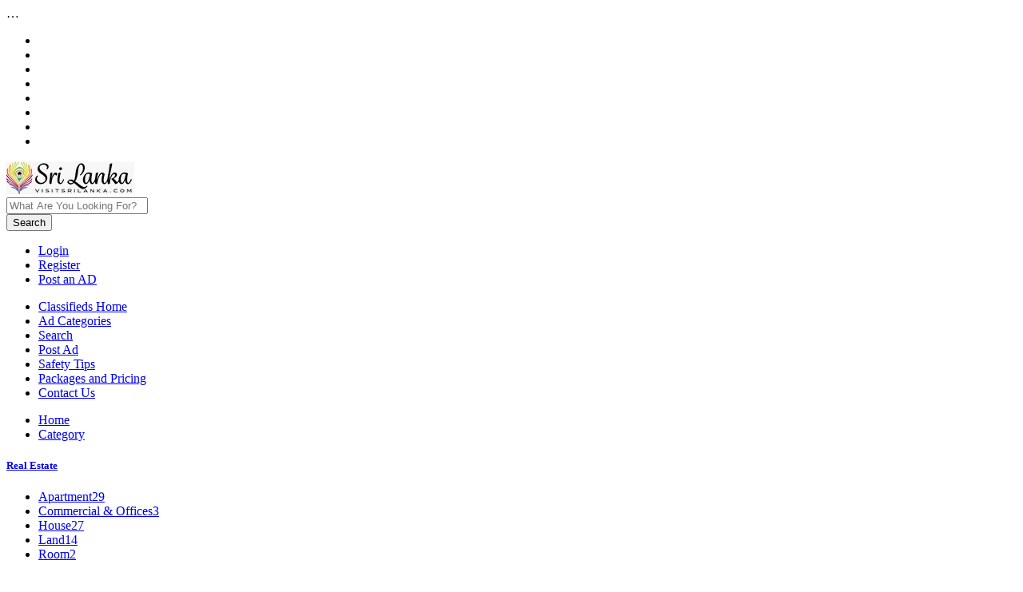

--- FILE ---
content_type: text/html; charset=UTF-8
request_url: https://visitsrilanka.com/vs-classifieds/category/
body_size: 10504
content:
<!DOCTYPE html><html lang="en-US" ><head><script data-no-optimize="1">var litespeed_docref=sessionStorage.getItem("litespeed_docref");litespeed_docref&&(Object.defineProperty(document,"referrer",{get:function(){return litespeed_docref}}),sessionStorage.removeItem("litespeed_docref"));</script> <meta charset="UTF-8"><link data-optimized="2" rel="stylesheet" href="https://visitsrilanka.com/vs-classifieds/wp-content/litespeed/css/841de4b560b739c9a246e64ce1726362.css?ver=8427e" /><meta name="viewport" content="width=device-width, initial-scale=1, minimum-scale=1, maximum-scale=1"><link rel="profile" href="https://gmpg.org/xfn/11" /><style id="adforest-custom-css"></style><title>Category &#8211; Classifieds @VisitSriLanka.com</title><meta name='robots' content='max-image-preview:large' /><link rel='dns-prefetch' href='//static.addtoany.com' /><link rel='dns-prefetch' href='//www.google.com' /><link rel='dns-prefetch' href='//fonts.googleapis.com' /><link rel='preconnect' href='https://fonts.gstatic.com' crossorigin /><link rel="alternate" type="application/rss+xml" title="Classifieds @VisitSriLanka.com &raquo; Feed" href="https://visitsrilanka.com/vs-classifieds/feed/" /><link rel="alternate" type="application/rss+xml" title="Classifieds @VisitSriLanka.com &raquo; Comments Feed" href="https://visitsrilanka.com/vs-classifieds/comments/feed/" /><link rel="preload" as="style" href="https://fonts.googleapis.com/css?family=Lato:700&#038;display=swap&#038;ver=1710917122" /><noscript><link rel="stylesheet" href="https://fonts.googleapis.com/css?family=Lato:700&#038;display=swap&#038;ver=1710917122" /></noscript> <script type="litespeed/javascript" data-src="https://visitsrilanka.com/vs-classifieds/wp-includes/js/jquery/jquery.min.js" id="jquery-core-js"></script> <script></script><link rel="https://api.w.org/" href="https://visitsrilanka.com/vs-classifieds/wp-json/" /><link rel="alternate" type="application/json" href="https://visitsrilanka.com/vs-classifieds/wp-json/wp/v2/pages/732" /><link rel="EditURI" type="application/rsd+xml" title="RSD" href="https://visitsrilanka.com/vs-classifieds/xmlrpc.php?rsd" /><meta name="generator" content="WordPress 6.5.7" /><meta name="generator" content="WooCommerce 9.1.2" /><link rel="canonical" href="https://visitsrilanka.com/vs-classifieds/category/" /><link rel='shortlink' href='https://visitsrilanka.com/vs-classifieds/?p=732' /><link rel="alternate" type="application/json+oembed" href="https://visitsrilanka.com/vs-classifieds/wp-json/oembed/1.0/embed?url=https%3A%2F%2Fvisitsrilanka.com%2Fvs-classifieds%2Fcategory%2F" /><link rel="alternate" type="text/xml+oembed" href="https://visitsrilanka.com/vs-classifieds/wp-json/oembed/1.0/embed?url=https%3A%2F%2Fvisitsrilanka.com%2Fvs-classifieds%2Fcategory%2F&#038;format=xml" /><meta name="generator" content="Redux 4.4.1" /><div class="loading" id="sb_loading">&#8230;</div>
<noscript><style>.woocommerce-product-gallery{ opacity: 1 !important; }</style></noscript><meta name="generator" content="Elementor 3.22.3; features: e_optimized_assets_loading, e_optimized_css_loading, additional_custom_breakpoints; settings: css_print_method-external, google_font-enabled, font_display-auto"><meta name="generator" content="Powered by WPBakery Page Builder - drag and drop page builder for WordPress."/><link rel="icon" href="https://visitsrilanka.com/vs-classifieds/wp-content/uploads/2017/04/cropped-vs-logo-1-80x80.jpeg" sizes="32x32" /><link rel="icon" href="https://visitsrilanka.com/vs-classifieds/wp-content/uploads/2017/04/cropped-vs-logo-1-300x300.jpeg" sizes="192x192" /><link rel="apple-touch-icon" href="https://visitsrilanka.com/vs-classifieds/wp-content/uploads/2017/04/cropped-vs-logo-1-300x300.jpeg" /><meta name="msapplication-TileImage" content="https://visitsrilanka.com/vs-classifieds/wp-content/uploads/2017/04/cropped-vs-logo-1-300x300.jpeg" />
<noscript><style>.wpb_animate_when_almost_visible { opacity: 1; }</style></noscript></head><body class="page-template-default page page-id-732 theme-adforest woocommerce-no-js wpb-js-composer js-comp-ver-7.3 vc_responsive elementor-default elementor-kit-15928"><div class="sb-header-top1  black-header"><div class="container"><div class="row"><div class="sb-top-left col-md-8 col-sm-6 col-xs-12"><ul class="list-unstyled list-inline flo-left"></ul><div class="sb-mob-top-bar-location"></div></div><div class="sb-top-right col-md-4 col-sm-6 col-xs-12 "><div class="flo-right "><ul class="socials-links top-bar-social"><li><a href="https://visitsrilanka.com/vs-classifieds/login/"><i class="fa fa-sign-in"></i></a></li><li><a href="https://visitsrilanka.com/vs-classifieds/register/"><i class="fa fa-unlock" aria-hidden="true"></i></a></li><li><a   rel="nofollow"   href="https://www.facebook.com/VisitSriLankacom/"><i class="fa fa-facebook"></i></a></li><li><a   rel="nofollow"   href="https://twitter.com/Srilankavisit"><i class="fa fa-twitter "></i></a></li><li><a   rel="nofollow"   href="https://www.linkedin.com/in/visit-srilanka-03997b127/recent-activity/"><i class="fa fa-linkedin "></i></a></li><li><a   rel="nofollow"   href="https://www.youtube.com/channel/UCvf5UfiVof1QJ9sPXTyRyHQ"><i class="fa fa-youtube-play"></i></a></li><li><a   rel="nofollow"   href="https://visitsrilanka.tumblr.com/"><i class="fa fa-tumblr "></i></a></li><li><a   rel="nofollow"   href="https://www.instagram.com/visitsrilankacom/"><i class="fa fa-instagram"></i></a></li></ul></div></div></div></div></div><header class="header-search sb-header-2"><div class="container"><div class="row"><div class="col-xxl-2 col-xl-2 col-lg-2 col-md-12 col-sm-12"><div class="log-header" data-mobile-logo="https://visitsrilanka.com/vs-classifieds/wp-content/themes/adforest/images/footer-logo.png" data-sticky-logo="https://visitsrilanka.com/vs-classifieds/wp-content/themes/adforest/images/footer-logo.png">
<a href="https://visitsrilanka.com/vs-classifieds/"><img data-lazyloaded="1" src="[data-uri]" width="160" height="41" data-src="https://visitsrilanka.com/vs-classifieds/wp-content/uploads/2017/04/vs-logo-1.jpeg" alt="logo"></a></div></div><div class="col-xxl-6 col-xl-6 col-lg-5 col-md-12 col-sm-12 col-ptm-1"><div class="looking-input"><form action="https://visitsrilanka.com/vs-classifieds/search-results/" class="header-2-form"><div class="header-2-input"><div class="row"><div class="col-xxl-9 col-xl-9 col-lg-9 col-md-9 col-sm-8 header-2-input-pbm col-8"><div class="looking-form">
<input type="text" class ="form-control looking-input-form"   placeholder="What Are You Looking For?"  name="ad_title"/></div></div><div class="col-xxl-3 col-xl-3 col-lg-3 col-md-3 col-sm-4 col-btn col-4"><div class="looking-form-search-icon-1">
<button class="btn btn-theme" type="submit"> Search </button></div></div></div></div></form></div></div><div class="col-xxl-4 col-xl-4 col-lg-5 col-md-12 col-sm-12"><div class="sign-in-up"><ul class="list-sign-in"><li class="login-me"><a href="https://visitsrilanka.com/vs-classifieds/login/"><i class="fa fa-sign-in color-point"></i> Login</a></li><li class="register-me"><a href="https://visitsrilanka.com/vs-classifieds/register/" class=""><i class="fa fa-user-plus color-point"></i>Register</a></li><li class="ad-post-btn"><a href="https://visitsrilanka.com/vs-classifieds/post-ad/" class="btn btn-theme"><i class="fa fa-plus" aria-hidden="true"></i>Post an AD</a></li></ul></div></div></div></div></header><div class="sb-header  header-2 "><div class="container"><div class="sb-header-container"><div class="row"><div class="col-xl-12 col-lg-12 col-md-12 col-sm-12"><div class="burger-menu"><div class="line-menu line-half first-line"></div><div class="line-menu"></div><div class="line-menu line-half last-line"></div></div><nav class="sb-menu menu-caret submenu-top-border submenu-scale mega-menu"><ul class="menu-links"><li class = "  "> <a  href="https://visitsrilanka.com/vs-classifieds/"> <i class="fa fa-flaticon-buildings-1 custom-icon"></i>Classifieds Home  </a></li><li class = "  "> <a  href="https://visitsrilanka.com/vs-classifieds/category/">Ad Categories  </a></li><li class = "  "> <a  href="https://visitsrilanka.com/vs-classifieds/search-results/">Search  </a></li><li class = "  "> <a  href="https://visitsrilanka.com/vs-classifieds/post-ad/">Post Ad  </a></li><li class = "  "> <a  href="https://visitsrilanka.com/vs-classifieds/safety-tips/">Safety Tips  </a></li><li class = "  "> <a  href="https://visitsrilanka.com/vs-classifieds/packages-and-pricing/">Packages and Pricing  </a></li><li class = "  "> <a  href="https://visitsrilanka.com/vs-classifieds/contact-us/">Contact Us  </a></li></ul></nav></div></div></div></div><div class="header-shadow-wrapper"></div></div><section class="dt-detaial-page"><div class="container"><div class="row"><div class="col-lg-12 col-md-12 col-sm-12"><ul class="detail-page-item"><li><a href="https://visitsrilanka.com/vs-classifieds/">Home </a></li><li><a href="javascript:void(0);" class="active">Category</a></li></ul></div></div></div></section><div class="wpb-content-wrapper"><div class="vc_row wpb_row vc_row-fluid"><div class="wpb_column vc_column_container vc_col-sm-12"><div class="vc_column-inner"><div class="wpb_wrapper"><section class="custom-padding categories " ><div class="container"><div class="row"><div class="col-md-12 col-xs-12 col-sm-12"><div class="row"><div class="col-xl-3 col-lg-3  col-md-6 col-sm-6"><div class="category-list"><div class="category-list-icon">
<i class="flaticon-buildings-1"></i><div class="category-list-title"><h5>
<a href="https://visitsrilanka.com/vs-classifieds/ad_category/real-estate/">
Real Estate
</a></h5></div></div><ul class="category-list-data"><li>
<a href="https://visitsrilanka.com/vs-classifieds/ad_category/apartment/">
Apartment<span>29</span>
</a></li><li>
<a href="https://visitsrilanka.com/vs-classifieds/ad_category/commercial-offices/">
Commercial &amp; Offices<span>3</span>
</a></li><li>
<a href="https://visitsrilanka.com/vs-classifieds/ad_category/house/">
House<span>27</span>
</a></li><li>
<a href="https://visitsrilanka.com/vs-classifieds/ad_category/land/">
Land<span>14</span>
</a></li><li>
<a href="https://visitsrilanka.com/vs-classifieds/ad_category/room/">
Room<span>2</span>
</a></li></ul><div class="clearfix"></div><div class="traingle"></div><div class="post-tag-section clearfix">
<a href="https://visitsrilanka.com/vs-classifieds/ad_category/real-estate/"><div class="cat-all">View All</div>
</a></div></div></div><div class="col-xl-3 col-lg-3  col-md-6 col-sm-6"><div class="category-list"><div class="category-list-icon">
<i class="flaticon-technology-23"></i><div class="category-list-title"><h5>
<a href="https://visitsrilanka.com/vs-classifieds/ad_category/electronics/">
Electronics
</a></h5></div></div><ul class="category-list-data"><li>
<a href="https://visitsrilanka.com/vs-classifieds/ad_category/air-conditions-electrical-fittings/">
Air Conditions &amp; Electrical fittings<span>1</span>
</a></li><li>
<a href="https://visitsrilanka.com/vs-classifieds/ad_category/audio-mp3/">
Audio &amp; MP3<span>4</span>
</a></li><li>
<a href="https://visitsrilanka.com/vs-classifieds/ad_category/cameras-camcorders/">
Cameras &amp; Camcorders<span>1</span>
</a></li><li>
<a href="https://visitsrilanka.com/vs-classifieds/ad_category/computer-accessories/">
Computer Accessories<span>5</span>
</a></li><li>
<a href="https://visitsrilanka.com/vs-classifieds/ad_category/computers-tablets/">
Computers &amp; Tablets<span>17</span>
</a></li></ul><div class="clearfix"></div><div class="traingle"></div><div class="post-tag-section clearfix">
<a href="https://visitsrilanka.com/vs-classifieds/ad_category/electronics/"><div class="cat-all">View All</div>
</a></div></div></div><div class="col-xl-3 col-lg-3  col-md-6 col-sm-6"><div class="category-list"><div class="category-list-icon">
<i class="flaticon-education"></i><div class="category-list-title"><h5>
<a href="https://visitsrilanka.com/vs-classifieds/ad_category/education/">
Education
</a></h5></div></div><ul class="category-list-data"><li>
<a href="https://visitsrilanka.com/vs-classifieds/ad_category/higher-education/">
Higher Education<span>3</span>
</a></li><li>
<a href="https://visitsrilanka.com/vs-classifieds/ad_category/other-education/">
Other Education<span>12</span>
</a></li><li>
<a href="https://visitsrilanka.com/vs-classifieds/ad_category/tuition/">
Tuition<span>15</span>
</a></li><li>
<a href="https://visitsrilanka.com/vs-classifieds/ad_category/vocational-institutes/">
Vocational Institutes<span>3</span>
</a></li></ul><div class="clearfix"></div><div class="traingle"></div><div class="post-tag-section clearfix">
<a href="https://visitsrilanka.com/vs-classifieds/ad_category/education/"><div class="cat-all">View All</div>
</a></div></div></div><div class="col-xl-3 col-lg-3  col-md-6 col-sm-6"><div class="category-list"><div class="category-list-icon">
<i class="flaticon-transport-7"></i><div class="category-list-title"><h5>
<a href="https://visitsrilanka.com/vs-classifieds/ad_category/cars-vehicles/">
Cars &amp; Vehicles
</a></h5></div></div><ul class="category-list-data"><li>
<a href="https://visitsrilanka.com/vs-classifieds/ad_category/boats-water-transport/">
Boats &amp; Water Transport<span>1</span>
</a></li><li>
<a href="https://visitsrilanka.com/vs-classifieds/ad_category/cars/">
Cars<span>11</span>
</a></li><li>
<a href="https://visitsrilanka.com/vs-classifieds/ad_category/motorbikes-scooters/">
Motorbikes &amp; Scooters<span>2</span>
</a></li><li>
<a href="https://visitsrilanka.com/vs-classifieds/ad_category/vans-buses-lorries/">
Vans, Buses &amp; Lorries<span>2</span>
</a></li></ul><div class="clearfix"></div><div class="traingle"></div><div class="post-tag-section clearfix">
<a href="https://visitsrilanka.com/vs-classifieds/ad_category/cars-vehicles/"><div class="cat-all">View All</div>
</a></div></div></div><div class="clearfix"></div><div class="col-xl-3 col-lg-3  col-md-6 col-sm-6"><div class="category-list"><div class="category-list-icon">
<i class="flaticon-business-deal"></i><div class="category-list-title"><h5>
<a href="https://visitsrilanka.com/vs-classifieds/ad_category/business-industry/">
Business &amp; Industry
</a></h5></div></div><ul class="category-list-data"><li>
<a href="https://visitsrilanka.com/vs-classifieds/ad_category/industry-tools-machinery/">
Industry Tools &amp; Machinery<span>12</span>
</a></li><li>
<a href="https://visitsrilanka.com/vs-classifieds/ad_category/licences-titles/">
Licences &amp; Titles<span>1</span>
</a></li><li>
<a href="https://visitsrilanka.com/vs-classifieds/ad_category/other-business-services/">
Other Business Services<span>45</span>
</a></li></ul><div class="clearfix"></div><div class="traingle"></div><div class="post-tag-section clearfix">
<a href="https://visitsrilanka.com/vs-classifieds/ad_category/business-industry/"><div class="cat-all">View All</div>
</a></div></div></div><div class="col-xl-3 col-lg-3  col-md-6 col-sm-6"><div class="category-list"><div class="category-list-icon">
<i class="flaticon-heart"></i><div class="category-list-title"><h5>
<a href="https://visitsrilanka.com/vs-classifieds/ad_category/fashion-health-beauty/">
Fashion, Health &amp; Beauty
</a></h5></div></div><ul class="category-list-data"><li>
<a href="https://visitsrilanka.com/vs-classifieds/ad_category/clothing/">
Clothing<span>16</span>
</a></li><li>
<a href="https://visitsrilanka.com/vs-classifieds/ad_category/health-beauty-products/">
Health &amp; Beauty Products<span>8</span>
</a></li><li>
<a href="https://visitsrilanka.com/vs-classifieds/ad_category/jewellery/">
Jewellery<span>4</span>
</a></li><li>
<a href="https://visitsrilanka.com/vs-classifieds/ad_category/other-fashion-accessories/">
Other Fashion Accessories<span>3</span>
</a></li><li>
<a href="https://visitsrilanka.com/vs-classifieds/ad_category/shoes-footwear/">
Shoes &amp; Footwear<span>1</span>
</a></li></ul><div class="clearfix"></div><div class="traingle"></div><div class="post-tag-section clearfix">
<a href="https://visitsrilanka.com/vs-classifieds/ad_category/fashion-health-beauty/"><div class="cat-all">View All</div>
</a></div></div></div><div class="col-xl-3 col-lg-3  col-md-6 col-sm-6"><div class="category-list"><div class="category-list-icon">
<i class="flaticon-baseball"></i><div class="category-list-title"><h5>
<a href="https://visitsrilanka.com/vs-classifieds/ad_category/hobby-sport-kids/">
Hobby, Sport &amp; Kids
</a></h5></div></div><ul class="category-list-data"><li>
<a href="https://visitsrilanka.com/vs-classifieds/ad_category/art-collectibles/">
Art &amp; Collectibles<span>1</span>
</a></li><li>
<a href="https://visitsrilanka.com/vs-classifieds/ad_category/childrens-items/">
Children's Items<span>1</span>
</a></li></ul><div class="clearfix"></div><div class="traingle"></div><div class="post-tag-section clearfix">
<a href="https://visitsrilanka.com/vs-classifieds/ad_category/hobby-sport-kids/"><div class="cat-all">View All</div>
</a></div></div></div><div class="col-xl-3 col-lg-3  col-md-6 col-sm-6"><div class="category-list"><div class="category-list-icon">
<i class="flaticon-suitcase"></i><div class="category-list-title"><h5>
<a href="https://visitsrilanka.com/vs-classifieds/ad_category/services/">
Services
</a></h5></div></div><ul class="category-list-data"><li>
<a href="https://visitsrilanka.com/vs-classifieds/ad_category/cleaning-services/">
Cleaning Services<span>6</span>
</a></li><li>
<a href="https://visitsrilanka.com/vs-classifieds/ad_category/domestic-services/">
Domestic Services<span>5</span>
</a></li><li>
<a href="https://visitsrilanka.com/vs-classifieds/ad_category/events-entertainment/">
Events &amp; Entertainment<span>3</span>
</a></li><li>
<a href="https://visitsrilanka.com/vs-classifieds/ad_category/health-wellbeing/">
Health &amp; Wellbeing<span>25</span>
</a></li><li>
<a href="https://visitsrilanka.com/vs-classifieds/ad_category/other-services/">
Other Services<span>29</span>
</a></li></ul><div class="clearfix"></div><div class="traingle"></div><div class="post-tag-section clearfix">
<a href="https://visitsrilanka.com/vs-classifieds/ad_category/services/"><div class="cat-all">View All</div>
</a></div></div></div><div class="clearfix"></div><div class="col-xl-3 col-lg-3  col-md-6 col-sm-6"><div class="category-list"><div class="category-list-icon">
<i class="flaticon-berry"></i><div class="category-list-title"><h5>
<a href="https://visitsrilanka.com/vs-classifieds/ad_category/home-garden/">
Home &amp; Garden
</a></h5></div></div><ul class="category-list-data"><li>
<a href="https://visitsrilanka.com/vs-classifieds/ad_category/building-material-tools/">
Building Material &amp; Tools<span>6</span>
</a></li><li>
<a href="https://visitsrilanka.com/vs-classifieds/ad_category/furniture/">
Furniture<span>10</span>
</a></li><li>
<a href="https://visitsrilanka.com/vs-classifieds/ad_category/garden/">
Garden<span>11</span>
</a></li><li>
<a href="https://visitsrilanka.com/vs-classifieds/ad_category/home-decor/">
Home Decor<span>5</span>
</a></li><li>
<a href="https://visitsrilanka.com/vs-classifieds/ad_category/kitchen-items/">
Kitchen items<span>2</span>
</a></li></ul><div class="clearfix"></div><div class="traingle"></div><div class="post-tag-section clearfix">
<a href="https://visitsrilanka.com/vs-classifieds/ad_category/home-garden/"><div class="cat-all">View All</div>
</a></div></div></div><div class="col-xl-3 col-lg-3  col-md-6 col-sm-6"><div class="category-list"><div class="category-list-icon">
<i class="flaticon-job-search-symbol-of-a-hand-holding-cv"></i><div class="category-list-title"><h5>
<a href="https://visitsrilanka.com/vs-classifieds/ad_category/jobs/">
Jobs
</a></h5></div></div><ul class="category-list-data"><li>
<a href="https://visitsrilanka.com/vs-classifieds/ad_category/company-jobs/">
Company jobs<span>14</span>
</a></li></ul><div class="clearfix"></div><div class="traingle"></div><div class="post-tag-section clearfix">
<a href="https://visitsrilanka.com/vs-classifieds/ad_category/jobs/"><div class="cat-all">View All</div>
</a></div></div></div></div></div></div></div></section></div></div></div></div></div><div class="addtoany_share_save_container addtoany_content addtoany_content_bottom"><div class="a2a_kit a2a_kit_size_32 addtoany_list" data-a2a-url="https://visitsrilanka.com/vs-classifieds/category/" data-a2a-title="Category"><a class="a2a_button_facebook" href="https://www.addtoany.com/add_to/facebook?linkurl=https%3A%2F%2Fvisitsrilanka.com%2Fvs-classifieds%2Fcategory%2F&amp;linkname=Category" title="Facebook" rel="nofollow noopener" target="_blank"></a><a class="a2a_button_twitter" href="https://www.addtoany.com/add_to/twitter?linkurl=https%3A%2F%2Fvisitsrilanka.com%2Fvs-classifieds%2Fcategory%2F&amp;linkname=Category" title="Twitter" rel="nofollow noopener" target="_blank"></a><a class="a2a_button_viber" href="https://www.addtoany.com/add_to/viber?linkurl=https%3A%2F%2Fvisitsrilanka.com%2Fvs-classifieds%2Fcategory%2F&amp;linkname=Category" title="Viber" rel="nofollow noopener" target="_blank"></a><a class="a2a_button_wechat" href="https://www.addtoany.com/add_to/wechat?linkurl=https%3A%2F%2Fvisitsrilanka.com%2Fvs-classifieds%2Fcategory%2F&amp;linkname=Category" title="WeChat" rel="nofollow noopener" target="_blank"></a><a class="a2a_button_whatsapp" href="https://www.addtoany.com/add_to/whatsapp?linkurl=https%3A%2F%2Fvisitsrilanka.com%2Fvs-classifieds%2Fcategory%2F&amp;linkname=Category" title="WhatsApp" rel="nofollow noopener" target="_blank"></a><a class="a2a_button_pinterest" href="https://www.addtoany.com/add_to/pinterest?linkurl=https%3A%2F%2Fvisitsrilanka.com%2Fvs-classifieds%2Fcategory%2F&amp;linkname=Category" title="Pinterest" rel="nofollow noopener" target="_blank"></a><a class="a2a_button_email" href="https://www.addtoany.com/add_to/email?linkurl=https%3A%2F%2Fvisitsrilanka.com%2Fvs-classifieds%2Fcategory%2F&amp;linkname=Category" title="Email" rel="nofollow noopener" target="_blank"></a><a class="a2a_button_linkedin" href="https://www.addtoany.com/add_to/linkedin?linkurl=https%3A%2F%2Fvisitsrilanka.com%2Fvs-classifieds%2Fcategory%2F&amp;linkname=Category" title="LinkedIn" rel="nofollow noopener" target="_blank"></a><a class="a2a_dd addtoany_share_save addtoany_share" href="https://www.addtoany.com/share"></a></div></div><div class="mob-footer-section sb-foot-8"><footer><div class="footer-top new-demo"><div class="container"><div class="row"><div class="col-md-4 col-sm-6 col-xs-12 col-lg-4"><div id="media_image-7" class="widget widget_media_image"><a href="https://visitsrilanka.com"><img data-lazyloaded="1" src="[data-uri]" width="350" height="271" data-src="https://visitsrilanka.com/vs-classifieds/wp-content/uploads/2021/07/vsl-vsLogo_350x271.png" class="image wp-image-15959  attachment-full size-full" alt="" style="max-width: 100%; height: auto;" decoding="async" /></a></div><div id="text-2" class="widget widget_text"><div class="textwidget"><hr/><h4>Classifieds @VisitSriLanka.com.</h4><p>A local Classifieds, dedicated to Sri Lanka.</p><p>Buy and/or Sell just about anything that is available in Sri Lanka. Products (Used and New), services and even a business.</p></div></div></div><div class="col-md-2 col-sm-6 col-xs-12 col-lg-2"><div id="adforest_social_links-2" class="widget socail-icons"><ul><li>
<a   rel="nofollow"   class="Facebook" href="https://www.facebook.com/VisitSriLankacom/">
<i class="fa fa-facebook"></i>
</a>
<span>Facebook</span></li><li>
<a   rel="nofollow"   class="Twitter" href="https://twitter.com/Srilankavisit">
<i class="fa fa-twitter "></i>
</a>
<span>Twitter</span></li><li>
<a   rel="nofollow"   class="Linkedin" href="https://www.linkedin.com/in/visit-srilanka-03997b127/recent-activity/">
<i class="fa fa-linkedin "></i>
</a>
<span>Linkedin</span></li><li>
<a   rel="nofollow"   class="YouTube" href="https://www.youtube.com/channel/UCvf5UfiVof1QJ9sPXTyRyHQ">
<i class="fa fa-youtube-play"></i>
</a>
<span>YouTube</span></li><li>
<a   rel="nofollow"   class="Tumblr" href="https://visitsrilanka.tumblr.com/">
<i class="fa fa-tumblr "></i>
</a>
<span>Tumblr</span></li><li>
<a   rel="nofollow"   class="Instagram" href="https://www.instagram.com/visitsrilankacom/">
<i class="fa fa-instagram"></i>
</a>
<span>Instagram</span></li></ul></div></div><div class="col-md-3 col-sm-6 col-xs-12 col-lg-3"><div id="text-3" class="widget widget_text"><div class="textwidget"><h4>Classifieds @VisitSriLanka.com.</h4><hr/></div></div><div id="nav_menu-3" class="widget widget_nav_menu"><div class="menu-main-menu-container"><ul id="menu-main-menu" class="menu"><li id="menu-item-12362" class="menu-item menu-item-type-post_type menu-item-object-page menu-item-home menu-item-12362"><a href="https://visitsrilanka.com/vs-classifieds/">Classifieds Home</a></li><li id="menu-item-4848" class="menu-item menu-item-type-post_type menu-item-object-page current-menu-item page_item page-item-732 current_page_item menu-item-4848"><a href="https://visitsrilanka.com/vs-classifieds/category/" aria-current="page">Ad Categories</a></li><li id="menu-item-15982" class="menu-item menu-item-type-post_type menu-item-object-page menu-item-15982"><a href="https://visitsrilanka.com/vs-classifieds/search-results/">Search</a></li><li id="menu-item-15947" class="menu-item menu-item-type-post_type menu-item-object-page menu-item-15947"><a href="https://visitsrilanka.com/vs-classifieds/post-ad/">Post Ad</a></li><li id="menu-item-15948" class="menu-item menu-item-type-post_type menu-item-object-page menu-item-15948"><a href="https://visitsrilanka.com/vs-classifieds/safety-tips/">Safety Tips</a></li><li id="menu-item-16005" class="menu-item menu-item-type-post_type menu-item-object-page menu-item-16005"><a href="https://visitsrilanka.com/vs-classifieds/packages-and-pricing/">Packages and Pricing</a></li><li id="menu-item-15955" class="menu-item menu-item-type-post_type menu-item-object-page menu-item-15955"><a href="https://visitsrilanka.com/vs-classifieds/contact-us/">Contact Us</a></li></ul></div></div><div id="nav_menu-4" class="widget widget_nav_menu"><div class="footer-widget-title"><h2>Legal Matters</h2></div><div class="menu-footer-menu-container"><ul id="menu-footer-menu" class="menu"><li id="menu-item-15956" class="menu-item menu-item-type-custom menu-item-object-custom menu-item-15956"><a target="_blank" rel="noopener" href="https://visitsrilanka.com/privacy-policy/">Privacy Policy</a></li><li id="menu-item-15957" class="menu-item menu-item-type-post_type menu-item-object-page menu-item-privacy-policy menu-item-15957"><a rel="privacy-policy" href="https://visitsrilanka.com/vs-classifieds/terms-and-conditions/">Terms and Conditions</a></li></ul></div></div></div><div class="col-md-3 col-sm-6 col-xs-12 col-lg-3"><div id="custom_html-2" class="widget_text widget widget_custom_html"><div class="textwidget custom-html-widget"><h4>@VisitSriLanka.com.</h4><p><hr/></p><ul><li><strong>SriLanka Blog: </strong>
<br><a href="https://visitsrilanka.com/blog/" target="_blank" rel="noreferrer noopener">Blog / Events / Offers</a></li><li><strong>Travel Marketplace: </strong><br>
<a rel="noreferrer noopener" href="https://visitsrilanka.com/category/sri-lanka-travel/" target="_blank">Offers &amp; Deals on Sri Lanka Tours</a></li><li><strong>Real Estate Marketplace: </strong>
<br>
<a rel="noreferrer noopener" href="https://visitsrilanka.com/category/real-estate/" target="_blank">Buy, Sell or Rent Sri Lanka Property</a></li><li><strong>Local Directory: </strong>
<br><a rel="noreferrer noopener" href="https://visitsrilanka.com/category/discover-sri-lanka/" target="_blank">Food, Accommodation &amp; Service Directory</a></li></ul></div></div></div></div></div><div class="copyrights"><div class="container"><div class="copyright-content"><div class="row"><div class="col-lg-12 col-md-12 col-sm-12 col-xs-12"><p style="text-align: center">Copyright 1998 - 2022 © VisitSriLanka.com. All trademarks and brands are the property of their respective owners.</p></div></div></div></div></div></div></footer></div>
<input type="hidden" id="sb-bid-timezone" value="Asia/Colombo"/>
<input type="hidden" id="is_sub_cat_required" value="" />
<input type="hidden" id="field_required" value="This field is required." />
<input type="hidden" id="adforest_ajax_url" value="https://visitsrilanka.com/vs-classifieds/wp-admin/admin-ajax.php" />
<input type="hidden" id="_nonce_error" value="There is something wrong with the security please check the admin panel." />
<input type="hidden" id="invalid_phone" value="Invalid format , Valid format is +16505551234" />
<input type="hidden" id="is_rtl" value="0" />
<input type="hidden" id="slider_item" value="4" />
<input type="hidden" id="login_page" value="https://visitsrilanka.com/vs-classifieds/login/" />
<input type="hidden" id="select_place_holder" value="Select an option" />
<input type="hidden" id="adforest_forgot_msg" value="Password reset link sent to your email." />
<input type="hidden" id="sb_upload_limit" value="5"/>
<input type="hidden" id="theme_path" value="https://visitsrilanka.com/vs-classifieds/wp-content/themes/adforest" />
<input type="hidden" id="select2-noresutls" value="No results found">
<input type="hidden" id="select2-tooshort" value="Please enter 3 or more characters">
<input type="hidden" id="select2-searching"   value="Searching ads">
<input type="hidden" id="google_recaptcha_site_key" value="6LfUUisUAAAAAM3S7fjVvLVYW9Er-hwo4fJoG-eH" />
<input type="hidden" id="adforest_max_upload_reach" value="Maximum upload limit reached" />
<a href="https://visitsrilanka.com/vs-classifieds/post-ad/" class="sticky-post-button sticky-post-button-hidden hidden-xs">
<span class="sell-icons"><i class="flaticon-for-sale"></i></span><h4>Sell</h4>
</a>
<a href="#0" class="cd-top">Top</a><div class="custom-modal"><div id="myModal" class="modal fade" role="dialog"><div class="modal-dialog"><div class="modal-content"><div class="modal-header"><div class="pass-modal-title">Forgot Your Password ?</div></div><form id="sb-forgot-form"><div class="modal-body"><div class="form-group">
<label>Email</label>
<input placeholder="Your Email" class="form-control" type="email" data-parsley-type="email" data-parsley-required="true" data-parsley-error-message="Please enter valid email." data-parsley-trigger="change" name="sb_forgot_email" id="sb_forgot_email"></div></div><div class="modal-footer">
<input type="hidden" id="sb-forgot-pass-token" value="7257cac8d3" />
<button class="btn btn-dark" type="submit" id="sb_forgot_submit">Reset My Account</button>
<button class="btn btn-dark" type="button" id="sb_forgot_msg">Processing...</button></div></form></div></div></div></div> <script type="text/html" id="wpb-modifications">window.wpbCustomElement = 1;</script> <script></script> <style type="text/css"></style> <script data-no-optimize="1">!function(t,e){"object"==typeof exports&&"undefined"!=typeof module?module.exports=e():"function"==typeof define&&define.amd?define(e):(t="undefined"!=typeof globalThis?globalThis:t||self).LazyLoad=e()}(this,function(){"use strict";function e(){return(e=Object.assign||function(t){for(var e=1;e<arguments.length;e++){var n,a=arguments[e];for(n in a)Object.prototype.hasOwnProperty.call(a,n)&&(t[n]=a[n])}return t}).apply(this,arguments)}function i(t){return e({},it,t)}function o(t,e){var n,a="LazyLoad::Initialized",i=new t(e);try{n=new CustomEvent(a,{detail:{instance:i}})}catch(t){(n=document.createEvent("CustomEvent")).initCustomEvent(a,!1,!1,{instance:i})}window.dispatchEvent(n)}function l(t,e){return t.getAttribute(gt+e)}function c(t){return l(t,bt)}function s(t,e){return function(t,e,n){e=gt+e;null!==n?t.setAttribute(e,n):t.removeAttribute(e)}(t,bt,e)}function r(t){return s(t,null),0}function u(t){return null===c(t)}function d(t){return c(t)===vt}function f(t,e,n,a){t&&(void 0===a?void 0===n?t(e):t(e,n):t(e,n,a))}function _(t,e){nt?t.classList.add(e):t.className+=(t.className?" ":"")+e}function v(t,e){nt?t.classList.remove(e):t.className=t.className.replace(new RegExp("(^|\\s+)"+e+"(\\s+|$)")," ").replace(/^\s+/,"").replace(/\s+$/,"")}function g(t){return t.llTempImage}function b(t,e){!e||(e=e._observer)&&e.unobserve(t)}function p(t,e){t&&(t.loadingCount+=e)}function h(t,e){t&&(t.toLoadCount=e)}function n(t){for(var e,n=[],a=0;e=t.children[a];a+=1)"SOURCE"===e.tagName&&n.push(e);return n}function m(t,e){(t=t.parentNode)&&"PICTURE"===t.tagName&&n(t).forEach(e)}function a(t,e){n(t).forEach(e)}function E(t){return!!t[st]}function I(t){return t[st]}function y(t){return delete t[st]}function A(e,t){var n;E(e)||(n={},t.forEach(function(t){n[t]=e.getAttribute(t)}),e[st]=n)}function k(a,t){var i;E(a)&&(i=I(a),t.forEach(function(t){var e,n;e=a,(t=i[n=t])?e.setAttribute(n,t):e.removeAttribute(n)}))}function L(t,e,n){_(t,e.class_loading),s(t,ut),n&&(p(n,1),f(e.callback_loading,t,n))}function w(t,e,n){n&&t.setAttribute(e,n)}function x(t,e){w(t,ct,l(t,e.data_sizes)),w(t,rt,l(t,e.data_srcset)),w(t,ot,l(t,e.data_src))}function O(t,e,n){var a=l(t,e.data_bg_multi),i=l(t,e.data_bg_multi_hidpi);(a=at&&i?i:a)&&(t.style.backgroundImage=a,n=n,_(t=t,(e=e).class_applied),s(t,ft),n&&(e.unobserve_completed&&b(t,e),f(e.callback_applied,t,n)))}function N(t,e){!e||0<e.loadingCount||0<e.toLoadCount||f(t.callback_finish,e)}function C(t,e,n){t.addEventListener(e,n),t.llEvLisnrs[e]=n}function M(t){return!!t.llEvLisnrs}function z(t){if(M(t)){var e,n,a=t.llEvLisnrs;for(e in a){var i=a[e];n=e,i=i,t.removeEventListener(n,i)}delete t.llEvLisnrs}}function R(t,e,n){var a;delete t.llTempImage,p(n,-1),(a=n)&&--a.toLoadCount,v(t,e.class_loading),e.unobserve_completed&&b(t,n)}function T(o,r,c){var l=g(o)||o;M(l)||function(t,e,n){M(t)||(t.llEvLisnrs={});var a="VIDEO"===t.tagName?"loadeddata":"load";C(t,a,e),C(t,"error",n)}(l,function(t){var e,n,a,i;n=r,a=c,i=d(e=o),R(e,n,a),_(e,n.class_loaded),s(e,dt),f(n.callback_loaded,e,a),i||N(n,a),z(l)},function(t){var e,n,a,i;n=r,a=c,i=d(e=o),R(e,n,a),_(e,n.class_error),s(e,_t),f(n.callback_error,e,a),i||N(n,a),z(l)})}function G(t,e,n){var a,i,o,r,c;t.llTempImage=document.createElement("IMG"),T(t,e,n),E(c=t)||(c[st]={backgroundImage:c.style.backgroundImage}),o=n,r=l(a=t,(i=e).data_bg),c=l(a,i.data_bg_hidpi),(r=at&&c?c:r)&&(a.style.backgroundImage='url("'.concat(r,'")'),g(a).setAttribute(ot,r),L(a,i,o)),O(t,e,n)}function D(t,e,n){var a;T(t,e,n),a=e,e=n,(t=It[(n=t).tagName])&&(t(n,a),L(n,a,e))}function V(t,e,n){var a;a=t,(-1<yt.indexOf(a.tagName)?D:G)(t,e,n)}function F(t,e,n){var a;t.setAttribute("loading","lazy"),T(t,e,n),a=e,(e=It[(n=t).tagName])&&e(n,a),s(t,vt)}function j(t){t.removeAttribute(ot),t.removeAttribute(rt),t.removeAttribute(ct)}function P(t){m(t,function(t){k(t,Et)}),k(t,Et)}function S(t){var e;(e=At[t.tagName])?e(t):E(e=t)&&(t=I(e),e.style.backgroundImage=t.backgroundImage)}function U(t,e){var n;S(t),n=e,u(e=t)||d(e)||(v(e,n.class_entered),v(e,n.class_exited),v(e,n.class_applied),v(e,n.class_loading),v(e,n.class_loaded),v(e,n.class_error)),r(t),y(t)}function $(t,e,n,a){var i;n.cancel_on_exit&&(c(t)!==ut||"IMG"===t.tagName&&(z(t),m(i=t,function(t){j(t)}),j(i),P(t),v(t,n.class_loading),p(a,-1),r(t),f(n.callback_cancel,t,e,a)))}function q(t,e,n,a){var i,o,r=(o=t,0<=pt.indexOf(c(o)));s(t,"entered"),_(t,n.class_entered),v(t,n.class_exited),i=t,o=a,n.unobserve_entered&&b(i,o),f(n.callback_enter,t,e,a),r||V(t,n,a)}function H(t){return t.use_native&&"loading"in HTMLImageElement.prototype}function B(t,i,o){t.forEach(function(t){return(a=t).isIntersecting||0<a.intersectionRatio?q(t.target,t,i,o):(e=t.target,n=t,a=i,t=o,void(u(e)||(_(e,a.class_exited),$(e,n,a,t),f(a.callback_exit,e,n,t))));var e,n,a})}function J(e,n){var t;et&&!H(e)&&(n._observer=new IntersectionObserver(function(t){B(t,e,n)},{root:(t=e).container===document?null:t.container,rootMargin:t.thresholds||t.threshold+"px"}))}function K(t){return Array.prototype.slice.call(t)}function Q(t){return t.container.querySelectorAll(t.elements_selector)}function W(t){return c(t)===_t}function X(t,e){return e=t||Q(e),K(e).filter(u)}function Y(e,t){var n;(n=Q(e),K(n).filter(W)).forEach(function(t){v(t,e.class_error),r(t)}),t.update()}function t(t,e){var n,a,t=i(t);this._settings=t,this.loadingCount=0,J(t,this),n=t,a=this,Z&&window.addEventListener("online",function(){Y(n,a)}),this.update(e)}var Z="undefined"!=typeof window,tt=Z&&!("onscroll"in window)||"undefined"!=typeof navigator&&/(gle|ing|ro)bot|crawl|spider/i.test(navigator.userAgent),et=Z&&"IntersectionObserver"in window,nt=Z&&"classList"in document.createElement("p"),at=Z&&1<window.devicePixelRatio,it={elements_selector:".lazy",container:tt||Z?document:null,threshold:300,thresholds:null,data_src:"src",data_srcset:"srcset",data_sizes:"sizes",data_bg:"bg",data_bg_hidpi:"bg-hidpi",data_bg_multi:"bg-multi",data_bg_multi_hidpi:"bg-multi-hidpi",data_poster:"poster",class_applied:"applied",class_loading:"litespeed-loading",class_loaded:"litespeed-loaded",class_error:"error",class_entered:"entered",class_exited:"exited",unobserve_completed:!0,unobserve_entered:!1,cancel_on_exit:!0,callback_enter:null,callback_exit:null,callback_applied:null,callback_loading:null,callback_loaded:null,callback_error:null,callback_finish:null,callback_cancel:null,use_native:!1},ot="src",rt="srcset",ct="sizes",lt="poster",st="llOriginalAttrs",ut="loading",dt="loaded",ft="applied",_t="error",vt="native",gt="data-",bt="ll-status",pt=[ut,dt,ft,_t],ht=[ot],mt=[ot,lt],Et=[ot,rt,ct],It={IMG:function(t,e){m(t,function(t){A(t,Et),x(t,e)}),A(t,Et),x(t,e)},IFRAME:function(t,e){A(t,ht),w(t,ot,l(t,e.data_src))},VIDEO:function(t,e){a(t,function(t){A(t,ht),w(t,ot,l(t,e.data_src))}),A(t,mt),w(t,lt,l(t,e.data_poster)),w(t,ot,l(t,e.data_src)),t.load()}},yt=["IMG","IFRAME","VIDEO"],At={IMG:P,IFRAME:function(t){k(t,ht)},VIDEO:function(t){a(t,function(t){k(t,ht)}),k(t,mt),t.load()}},kt=["IMG","IFRAME","VIDEO"];return t.prototype={update:function(t){var e,n,a,i=this._settings,o=X(t,i);{if(h(this,o.length),!tt&&et)return H(i)?(e=i,n=this,o.forEach(function(t){-1!==kt.indexOf(t.tagName)&&F(t,e,n)}),void h(n,0)):(t=this._observer,i=o,t.disconnect(),a=t,void i.forEach(function(t){a.observe(t)}));this.loadAll(o)}},destroy:function(){this._observer&&this._observer.disconnect(),Q(this._settings).forEach(function(t){y(t)}),delete this._observer,delete this._settings,delete this.loadingCount,delete this.toLoadCount},loadAll:function(t){var e=this,n=this._settings;X(t,n).forEach(function(t){b(t,e),V(t,n,e)})},restoreAll:function(){var e=this._settings;Q(e).forEach(function(t){U(t,e)})}},t.load=function(t,e){e=i(e);V(t,e)},t.resetStatus=function(t){r(t)},Z&&function(t,e){if(e)if(e.length)for(var n,a=0;n=e[a];a+=1)o(t,n);else o(t,e)}(t,window.lazyLoadOptions),t});!function(e,t){"use strict";function a(){t.body.classList.add("litespeed_lazyloaded")}function n(){console.log("[LiteSpeed] Start Lazy Load Images"),d=new LazyLoad({elements_selector:"[data-lazyloaded]",callback_finish:a}),o=function(){d.update()},e.MutationObserver&&new MutationObserver(o).observe(t.documentElement,{childList:!0,subtree:!0,attributes:!0})}var d,o;e.addEventListener?e.addEventListener("load",n,!1):e.attachEvent("onload",n)}(window,document);</script><script data-no-optimize="1">var litespeed_vary=document.cookie.replace(/(?:(?:^|.*;\s*)_lscache_vary\s*\=\s*([^;]*).*$)|^.*$/,"");litespeed_vary||fetch("/vs-classifieds/wp-content/plugins/litespeed-cache/guest.vary.php",{method:"POST",cache:"no-cache",redirect:"follow"}).then(e=>e.json()).then(e=>{console.log(e),e.hasOwnProperty("reload")&&"yes"==e.reload&&(sessionStorage.setItem("litespeed_docref",document.referrer),window.location.reload(!0))});</script><script data-optimized="1" type="litespeed/javascript" data-src="https://visitsrilanka.com/vs-classifieds/wp-content/litespeed/js/bbd4376a52bf988a842ed02664f84092.js?ver=8427e"></script><script>const litespeed_ui_events=["mouseover","click","keydown","wheel","touchmove","touchstart"];var urlCreator=window.URL||window.webkitURL;function litespeed_load_delayed_js_force(){console.log("[LiteSpeed] Start Load JS Delayed"),litespeed_ui_events.forEach(e=>{window.removeEventListener(e,litespeed_load_delayed_js_force,{passive:!0})}),document.querySelectorAll("iframe[data-litespeed-src]").forEach(e=>{e.setAttribute("src",e.getAttribute("data-litespeed-src"))}),"loading"==document.readyState?window.addEventListener("DOMContentLoaded",litespeed_load_delayed_js):litespeed_load_delayed_js()}litespeed_ui_events.forEach(e=>{window.addEventListener(e,litespeed_load_delayed_js_force,{passive:!0})});async function litespeed_load_delayed_js(){let t=[];for(var d in document.querySelectorAll('script[type="litespeed/javascript"]').forEach(e=>{t.push(e)}),t)await new Promise(e=>litespeed_load_one(t[d],e));document.dispatchEvent(new Event("DOMContentLiteSpeedLoaded")),window.dispatchEvent(new Event("DOMContentLiteSpeedLoaded"))}function litespeed_load_one(t,e){console.log("[LiteSpeed] Load ",t);var d=document.createElement("script");d.addEventListener("load",e),d.addEventListener("error",e),t.getAttributeNames().forEach(e=>{"type"!=e&&d.setAttribute("data-src"==e?"src":e,t.getAttribute(e))});let a=!(d.type="text/javascript");!d.src&&t.textContent&&(d.src=litespeed_inline2src(t.textContent),a=!0),t.after(d),t.remove(),a&&e()}function litespeed_inline2src(t){try{var d=urlCreator.createObjectURL(new Blob([t.replace(/^(?:<!--)?(.*?)(?:-->)?$/gm,"$1")],{type:"text/javascript"}))}catch(e){d="data:text/javascript;base64,"+btoa(t.replace(/^(?:<!--)?(.*?)(?:-->)?$/gm,"$1"))}return d}</script></body></html>
<!-- Page optimized by LiteSpeed Cache @2026-01-22 17:54:24 -->

<!-- Page cached by LiteSpeed Cache 6.2.0.1 on 2026-01-22 17:54:19 -->
<!-- Guest Mode -->
<!-- QUIC.cloud UCSS in queue -->

--- FILE ---
content_type: text/css
request_url: https://visitsrilanka.com/vs-classifieds/wp-content/litespeed/css/841de4b560b739c9a246e64ce1726362.css?ver=8427e
body_size: 32370
content:
.wp-block-archives{box-sizing:border-box}.wp-block-archives-dropdown label{display:block}.wp-block-avatar{line-height:0}.wp-block-avatar,.wp-block-avatar img{box-sizing:border-box}.wp-block-avatar.aligncenter{text-align:center}.wp-block-audio{box-sizing:border-box}.wp-block-audio figcaption{margin-bottom:1em;margin-top:.5em}.wp-block-audio audio{min-width:300px;width:100%}.wp-block-button__link{box-sizing:border-box;cursor:pointer;display:inline-block;text-align:center;word-break:break-word}.wp-block-button__link.aligncenter{text-align:center}.wp-block-button__link.alignright{text-align:right}:where(.wp-block-button__link){border-radius:9999px;box-shadow:none;padding:calc(.667em + 2px) calc(1.333em + 2px);text-decoration:none}.wp-block-button[style*=text-decoration] .wp-block-button__link{text-decoration:inherit}.wp-block-buttons>.wp-block-button.has-custom-width{max-width:none}.wp-block-buttons>.wp-block-button.has-custom-width .wp-block-button__link{width:100%}.wp-block-buttons>.wp-block-button.has-custom-font-size .wp-block-button__link{font-size:inherit}.wp-block-buttons>.wp-block-button.wp-block-button__width-25{width:calc(25% - var(--wp--style--block-gap, .5em)*.75)}.wp-block-buttons>.wp-block-button.wp-block-button__width-50{width:calc(50% - var(--wp--style--block-gap, .5em)*.5)}.wp-block-buttons>.wp-block-button.wp-block-button__width-75{width:calc(75% - var(--wp--style--block-gap, .5em)*.25)}.wp-block-buttons>.wp-block-button.wp-block-button__width-100{flex-basis:100%;width:100%}.wp-block-buttons.is-vertical>.wp-block-button.wp-block-button__width-25{width:25%}.wp-block-buttons.is-vertical>.wp-block-button.wp-block-button__width-50{width:50%}.wp-block-buttons.is-vertical>.wp-block-button.wp-block-button__width-75{width:75%}.wp-block-button.is-style-squared,.wp-block-button__link.wp-block-button.is-style-squared{border-radius:0}.wp-block-button.no-border-radius,.wp-block-button__link.no-border-radius{border-radius:0!important}.wp-block-button .wp-block-button__link:where(.is-style-outline),.wp-block-button:where(.is-style-outline)>.wp-block-button__link{border:2px solid;padding:.667em 1.333em}.wp-block-button .wp-block-button__link:where(.is-style-outline):not(.has-text-color),.wp-block-button:where(.is-style-outline)>.wp-block-button__link:not(.has-text-color){color:currentColor}.wp-block-button .wp-block-button__link:where(.is-style-outline):not(.has-background),.wp-block-button:where(.is-style-outline)>.wp-block-button__link:not(.has-background){background-color:initial;background-image:none}.wp-block-button .wp-block-button__link:where(.has-border-color){border-width:initial}.wp-block-button .wp-block-button__link:where([style*=border-top-color]){border-top-width:medium}.wp-block-button .wp-block-button__link:where([style*=border-right-color]){border-right-width:medium}.wp-block-button .wp-block-button__link:where([style*=border-bottom-color]){border-bottom-width:medium}.wp-block-button .wp-block-button__link:where([style*=border-left-color]){border-left-width:medium}.wp-block-button .wp-block-button__link:where([style*=border-style]){border-width:initial}.wp-block-button .wp-block-button__link:where([style*=border-top-style]){border-top-width:medium}.wp-block-button .wp-block-button__link:where([style*=border-right-style]){border-right-width:medium}.wp-block-button .wp-block-button__link:where([style*=border-bottom-style]){border-bottom-width:medium}.wp-block-button .wp-block-button__link:where([style*=border-left-style]){border-left-width:medium}.wp-block-buttons.is-vertical{flex-direction:column}.wp-block-buttons.is-vertical>.wp-block-button:last-child{margin-bottom:0}.wp-block-buttons>.wp-block-button{display:inline-block;margin:0}.wp-block-buttons.is-content-justification-left{justify-content:flex-start}.wp-block-buttons.is-content-justification-left.is-vertical{align-items:flex-start}.wp-block-buttons.is-content-justification-center{justify-content:center}.wp-block-buttons.is-content-justification-center.is-vertical{align-items:center}.wp-block-buttons.is-content-justification-right{justify-content:flex-end}.wp-block-buttons.is-content-justification-right.is-vertical{align-items:flex-end}.wp-block-buttons.is-content-justification-space-between{justify-content:space-between}.wp-block-buttons.aligncenter{text-align:center}.wp-block-buttons:not(.is-content-justification-space-between,.is-content-justification-right,.is-content-justification-left,.is-content-justification-center) .wp-block-button.aligncenter{margin-left:auto;margin-right:auto;width:100%}.wp-block-buttons[style*=text-decoration] .wp-block-button,.wp-block-buttons[style*=text-decoration] .wp-block-button__link{text-decoration:inherit}.wp-block-buttons.has-custom-font-size .wp-block-button__link{font-size:inherit}.wp-block-button.aligncenter,.wp-block-calendar{text-align:center}.wp-block-calendar td,.wp-block-calendar th{border:1px solid;padding:.25em}.wp-block-calendar th{font-weight:400}.wp-block-calendar caption{background-color:inherit}.wp-block-calendar table{border-collapse:collapse;width:100%}.wp-block-calendar table:where(:not(.has-text-color)){color:#40464d}.wp-block-calendar table:where(:not(.has-text-color)) td,.wp-block-calendar table:where(:not(.has-text-color)) th{border-color:#ddd}.wp-block-calendar table.has-background th{background-color:inherit}.wp-block-calendar table.has-text-color th{color:inherit}:where(.wp-block-calendar table:not(.has-background) th){background:#ddd}.wp-block-categories{box-sizing:border-box}.wp-block-categories.alignleft{margin-right:2em}.wp-block-categories.alignright{margin-left:2em}.wp-block-categories.wp-block-categories-dropdown.aligncenter{text-align:center}.wp-block-code{box-sizing:border-box}.wp-block-code code{display:block;font-family:inherit;overflow-wrap:break-word;white-space:pre-wrap}.wp-block-columns{align-items:normal!important;box-sizing:border-box;display:flex;flex-wrap:wrap!important}@media (min-width:782px){.wp-block-columns{flex-wrap:nowrap!important}}.wp-block-columns.are-vertically-aligned-top{align-items:flex-start}.wp-block-columns.are-vertically-aligned-center{align-items:center}.wp-block-columns.are-vertically-aligned-bottom{align-items:flex-end}@media (max-width:781px){.wp-block-columns:not(.is-not-stacked-on-mobile)>.wp-block-column{flex-basis:100%!important}}@media (min-width:782px){.wp-block-columns:not(.is-not-stacked-on-mobile)>.wp-block-column{flex-basis:0;flex-grow:1}.wp-block-columns:not(.is-not-stacked-on-mobile)>.wp-block-column[style*=flex-basis]{flex-grow:0}}.wp-block-columns.is-not-stacked-on-mobile{flex-wrap:nowrap!important}.wp-block-columns.is-not-stacked-on-mobile>.wp-block-column{flex-basis:0;flex-grow:1}.wp-block-columns.is-not-stacked-on-mobile>.wp-block-column[style*=flex-basis]{flex-grow:0}:where(.wp-block-columns){margin-bottom:1.75em}:where(.wp-block-columns.has-background){padding:1.25em 2.375em}.wp-block-column{flex-grow:1;min-width:0;overflow-wrap:break-word;word-break:break-word}.wp-block-column.is-vertically-aligned-top{align-self:flex-start}.wp-block-column.is-vertically-aligned-center{align-self:center}.wp-block-column.is-vertically-aligned-bottom{align-self:flex-end}.wp-block-column.is-vertically-aligned-stretch{align-self:stretch}.wp-block-column.is-vertically-aligned-bottom,.wp-block-column.is-vertically-aligned-center,.wp-block-column.is-vertically-aligned-top{width:100%}.wp-block-post-comments{box-sizing:border-box}.wp-block-post-comments .alignleft{float:left}.wp-block-post-comments .alignright{float:right}.wp-block-post-comments .navigation:after{clear:both;content:"";display:table}.wp-block-post-comments .commentlist{clear:both;list-style:none;margin:0;padding:0}.wp-block-post-comments .commentlist .comment{min-height:2.25em;padding-left:3.25em}.wp-block-post-comments .commentlist .comment p{font-size:1em;line-height:1.8;margin:1em 0}.wp-block-post-comments .commentlist .children{list-style:none;margin:0;padding:0}.wp-block-post-comments .comment-author{line-height:1.5}.wp-block-post-comments .comment-author .avatar{border-radius:1.5em;display:block;float:left;height:2.5em;margin-right:.75em;margin-top:.5em;width:2.5em}.wp-block-post-comments .comment-author cite{font-style:normal}.wp-block-post-comments .comment-meta{font-size:.875em;line-height:1.5}.wp-block-post-comments .comment-meta b{font-weight:400}.wp-block-post-comments .comment-meta .comment-awaiting-moderation{display:block;margin-bottom:1em;margin-top:1em}.wp-block-post-comments .comment-body .commentmetadata{font-size:.875em}.wp-block-post-comments .comment-form-author label,.wp-block-post-comments .comment-form-comment label,.wp-block-post-comments .comment-form-email label,.wp-block-post-comments .comment-form-url label{display:block;margin-bottom:.25em}.wp-block-post-comments .comment-form input:not([type=submit]):not([type=checkbox]),.wp-block-post-comments .comment-form textarea{box-sizing:border-box;display:block;width:100%}.wp-block-post-comments .comment-form-cookies-consent{display:flex;gap:.25em}.wp-block-post-comments .comment-form-cookies-consent #wp-comment-cookies-consent{margin-top:.35em}.wp-block-post-comments .comment-reply-title{margin-bottom:0}.wp-block-post-comments .comment-reply-title :where(small){font-size:var(--wp--preset--font-size--medium,smaller);margin-left:.5em}.wp-block-post-comments .reply{font-size:.875em;margin-bottom:1.4em}.wp-block-post-comments input:not([type=submit]),.wp-block-post-comments textarea{border:1px solid #949494;font-family:inherit;font-size:1em}.wp-block-post-comments input:not([type=submit]):not([type=checkbox]),.wp-block-post-comments textarea{padding:calc(.667em + 2px)}:where(.wp-block-post-comments input[type=submit]){border:none}.wp-block-comments-pagination>.wp-block-comments-pagination-next,.wp-block-comments-pagination>.wp-block-comments-pagination-numbers,.wp-block-comments-pagination>.wp-block-comments-pagination-previous{margin-bottom:.5em;margin-right:.5em}.wp-block-comments-pagination>.wp-block-comments-pagination-next:last-child,.wp-block-comments-pagination>.wp-block-comments-pagination-numbers:last-child,.wp-block-comments-pagination>.wp-block-comments-pagination-previous:last-child{margin-right:0}.wp-block-comments-pagination .wp-block-comments-pagination-previous-arrow{display:inline-block;margin-right:1ch}.wp-block-comments-pagination .wp-block-comments-pagination-previous-arrow:not(.is-arrow-chevron){transform:scaleX(1)}.wp-block-comments-pagination .wp-block-comments-pagination-next-arrow{display:inline-block;margin-left:1ch}.wp-block-comments-pagination .wp-block-comments-pagination-next-arrow:not(.is-arrow-chevron){transform:scaleX(1)}.wp-block-comments-pagination.aligncenter{justify-content:center}.wp-block-comment-template{box-sizing:border-box;list-style:none;margin-bottom:0;max-width:100%;padding:0}.wp-block-comment-template li{clear:both}.wp-block-comment-template ol{list-style:none;margin-bottom:0;max-width:100%;padding-left:2rem}.wp-block-comment-template.alignleft{float:left}.wp-block-comment-template.aligncenter{margin-left:auto;margin-right:auto;width:-moz-fit-content;width:fit-content}.wp-block-comment-template.alignright{float:right}.wp-block-cover,.wp-block-cover-image{align-items:center;background-position:50%;box-sizing:border-box;display:flex;justify-content:center;min-height:430px;overflow:hidden;overflow:clip;padding:1em;position:relative}.wp-block-cover .has-background-dim:not([class*=-background-color]),.wp-block-cover-image .has-background-dim:not([class*=-background-color]),.wp-block-cover-image.has-background-dim:not([class*=-background-color]),.wp-block-cover.has-background-dim:not([class*=-background-color]){background-color:#000}.wp-block-cover .has-background-dim.has-background-gradient,.wp-block-cover-image .has-background-dim.has-background-gradient{background-color:initial}.wp-block-cover-image.has-background-dim:before,.wp-block-cover.has-background-dim:before{background-color:inherit;content:""}.wp-block-cover .wp-block-cover__background,.wp-block-cover .wp-block-cover__gradient-background,.wp-block-cover-image .wp-block-cover__background,.wp-block-cover-image .wp-block-cover__gradient-background,.wp-block-cover-image.has-background-dim:not(.has-background-gradient):before,.wp-block-cover.has-background-dim:not(.has-background-gradient):before{bottom:0;left:0;opacity:.5;position:absolute;right:0;top:0;z-index:1}.wp-block-cover-image.has-background-dim.has-background-dim-10 .wp-block-cover__background,.wp-block-cover-image.has-background-dim.has-background-dim-10 .wp-block-cover__gradient-background,.wp-block-cover-image.has-background-dim.has-background-dim-10:not(.has-background-gradient):before,.wp-block-cover.has-background-dim.has-background-dim-10 .wp-block-cover__background,.wp-block-cover.has-background-dim.has-background-dim-10 .wp-block-cover__gradient-background,.wp-block-cover.has-background-dim.has-background-dim-10:not(.has-background-gradient):before{opacity:.1}.wp-block-cover-image.has-background-dim.has-background-dim-20 .wp-block-cover__background,.wp-block-cover-image.has-background-dim.has-background-dim-20 .wp-block-cover__gradient-background,.wp-block-cover-image.has-background-dim.has-background-dim-20:not(.has-background-gradient):before,.wp-block-cover.has-background-dim.has-background-dim-20 .wp-block-cover__background,.wp-block-cover.has-background-dim.has-background-dim-20 .wp-block-cover__gradient-background,.wp-block-cover.has-background-dim.has-background-dim-20:not(.has-background-gradient):before{opacity:.2}.wp-block-cover-image.has-background-dim.has-background-dim-30 .wp-block-cover__background,.wp-block-cover-image.has-background-dim.has-background-dim-30 .wp-block-cover__gradient-background,.wp-block-cover-image.has-background-dim.has-background-dim-30:not(.has-background-gradient):before,.wp-block-cover.has-background-dim.has-background-dim-30 .wp-block-cover__background,.wp-block-cover.has-background-dim.has-background-dim-30 .wp-block-cover__gradient-background,.wp-block-cover.has-background-dim.has-background-dim-30:not(.has-background-gradient):before{opacity:.3}.wp-block-cover-image.has-background-dim.has-background-dim-40 .wp-block-cover__background,.wp-block-cover-image.has-background-dim.has-background-dim-40 .wp-block-cover__gradient-background,.wp-block-cover-image.has-background-dim.has-background-dim-40:not(.has-background-gradient):before,.wp-block-cover.has-background-dim.has-background-dim-40 .wp-block-cover__background,.wp-block-cover.has-background-dim.has-background-dim-40 .wp-block-cover__gradient-background,.wp-block-cover.has-background-dim.has-background-dim-40:not(.has-background-gradient):before{opacity:.4}.wp-block-cover-image.has-background-dim.has-background-dim-50 .wp-block-cover__background,.wp-block-cover-image.has-background-dim.has-background-dim-50 .wp-block-cover__gradient-background,.wp-block-cover-image.has-background-dim.has-background-dim-50:not(.has-background-gradient):before,.wp-block-cover.has-background-dim.has-background-dim-50 .wp-block-cover__background,.wp-block-cover.has-background-dim.has-background-dim-50 .wp-block-cover__gradient-background,.wp-block-cover.has-background-dim.has-background-dim-50:not(.has-background-gradient):before{opacity:.5}.wp-block-cover-image.has-background-dim.has-background-dim-60 .wp-block-cover__background,.wp-block-cover-image.has-background-dim.has-background-dim-60 .wp-block-cover__gradient-background,.wp-block-cover-image.has-background-dim.has-background-dim-60:not(.has-background-gradient):before,.wp-block-cover.has-background-dim.has-background-dim-60 .wp-block-cover__background,.wp-block-cover.has-background-dim.has-background-dim-60 .wp-block-cover__gradient-background,.wp-block-cover.has-background-dim.has-background-dim-60:not(.has-background-gradient):before{opacity:.6}.wp-block-cover-image.has-background-dim.has-background-dim-70 .wp-block-cover__background,.wp-block-cover-image.has-background-dim.has-background-dim-70 .wp-block-cover__gradient-background,.wp-block-cover-image.has-background-dim.has-background-dim-70:not(.has-background-gradient):before,.wp-block-cover.has-background-dim.has-background-dim-70 .wp-block-cover__background,.wp-block-cover.has-background-dim.has-background-dim-70 .wp-block-cover__gradient-background,.wp-block-cover.has-background-dim.has-background-dim-70:not(.has-background-gradient):before{opacity:.7}.wp-block-cover-image.has-background-dim.has-background-dim-80 .wp-block-cover__background,.wp-block-cover-image.has-background-dim.has-background-dim-80 .wp-block-cover__gradient-background,.wp-block-cover-image.has-background-dim.has-background-dim-80:not(.has-background-gradient):before,.wp-block-cover.has-background-dim.has-background-dim-80 .wp-block-cover__background,.wp-block-cover.has-background-dim.has-background-dim-80 .wp-block-cover__gradient-background,.wp-block-cover.has-background-dim.has-background-dim-80:not(.has-background-gradient):before{opacity:.8}.wp-block-cover-image.has-background-dim.has-background-dim-90 .wp-block-cover__background,.wp-block-cover-image.has-background-dim.has-background-dim-90 .wp-block-cover__gradient-background,.wp-block-cover-image.has-background-dim.has-background-dim-90:not(.has-background-gradient):before,.wp-block-cover.has-background-dim.has-background-dim-90 .wp-block-cover__background,.wp-block-cover.has-background-dim.has-background-dim-90 .wp-block-cover__gradient-background,.wp-block-cover.has-background-dim.has-background-dim-90:not(.has-background-gradient):before{opacity:.9}.wp-block-cover-image.has-background-dim.has-background-dim-100 .wp-block-cover__background,.wp-block-cover-image.has-background-dim.has-background-dim-100 .wp-block-cover__gradient-background,.wp-block-cover-image.has-background-dim.has-background-dim-100:not(.has-background-gradient):before,.wp-block-cover.has-background-dim.has-background-dim-100 .wp-block-cover__background,.wp-block-cover.has-background-dim.has-background-dim-100 .wp-block-cover__gradient-background,.wp-block-cover.has-background-dim.has-background-dim-100:not(.has-background-gradient):before{opacity:1}.wp-block-cover .wp-block-cover__background.has-background-dim.has-background-dim-0,.wp-block-cover .wp-block-cover__gradient-background.has-background-dim.has-background-dim-0,.wp-block-cover-image .wp-block-cover__background.has-background-dim.has-background-dim-0,.wp-block-cover-image .wp-block-cover__gradient-background.has-background-dim.has-background-dim-0{opacity:0}.wp-block-cover .wp-block-cover__background.has-background-dim.has-background-dim-10,.wp-block-cover .wp-block-cover__gradient-background.has-background-dim.has-background-dim-10,.wp-block-cover-image .wp-block-cover__background.has-background-dim.has-background-dim-10,.wp-block-cover-image .wp-block-cover__gradient-background.has-background-dim.has-background-dim-10{opacity:.1}.wp-block-cover .wp-block-cover__background.has-background-dim.has-background-dim-20,.wp-block-cover .wp-block-cover__gradient-background.has-background-dim.has-background-dim-20,.wp-block-cover-image .wp-block-cover__background.has-background-dim.has-background-dim-20,.wp-block-cover-image .wp-block-cover__gradient-background.has-background-dim.has-background-dim-20{opacity:.2}.wp-block-cover .wp-block-cover__background.has-background-dim.has-background-dim-30,.wp-block-cover .wp-block-cover__gradient-background.has-background-dim.has-background-dim-30,.wp-block-cover-image .wp-block-cover__background.has-background-dim.has-background-dim-30,.wp-block-cover-image .wp-block-cover__gradient-background.has-background-dim.has-background-dim-30{opacity:.3}.wp-block-cover .wp-block-cover__background.has-background-dim.has-background-dim-40,.wp-block-cover .wp-block-cover__gradient-background.has-background-dim.has-background-dim-40,.wp-block-cover-image .wp-block-cover__background.has-background-dim.has-background-dim-40,.wp-block-cover-image .wp-block-cover__gradient-background.has-background-dim.has-background-dim-40{opacity:.4}.wp-block-cover .wp-block-cover__background.has-background-dim.has-background-dim-50,.wp-block-cover .wp-block-cover__gradient-background.has-background-dim.has-background-dim-50,.wp-block-cover-image .wp-block-cover__background.has-background-dim.has-background-dim-50,.wp-block-cover-image .wp-block-cover__gradient-background.has-background-dim.has-background-dim-50{opacity:.5}.wp-block-cover .wp-block-cover__background.has-background-dim.has-background-dim-60,.wp-block-cover .wp-block-cover__gradient-background.has-background-dim.has-background-dim-60,.wp-block-cover-image .wp-block-cover__background.has-background-dim.has-background-dim-60,.wp-block-cover-image .wp-block-cover__gradient-background.has-background-dim.has-background-dim-60{opacity:.6}.wp-block-cover .wp-block-cover__background.has-background-dim.has-background-dim-70,.wp-block-cover .wp-block-cover__gradient-background.has-background-dim.has-background-dim-70,.wp-block-cover-image .wp-block-cover__background.has-background-dim.has-background-dim-70,.wp-block-cover-image .wp-block-cover__gradient-background.has-background-dim.has-background-dim-70{opacity:.7}.wp-block-cover .wp-block-cover__background.has-background-dim.has-background-dim-80,.wp-block-cover .wp-block-cover__gradient-background.has-background-dim.has-background-dim-80,.wp-block-cover-image .wp-block-cover__background.has-background-dim.has-background-dim-80,.wp-block-cover-image .wp-block-cover__gradient-background.has-background-dim.has-background-dim-80{opacity:.8}.wp-block-cover .wp-block-cover__background.has-background-dim.has-background-dim-90,.wp-block-cover .wp-block-cover__gradient-background.has-background-dim.has-background-dim-90,.wp-block-cover-image .wp-block-cover__background.has-background-dim.has-background-dim-90,.wp-block-cover-image .wp-block-cover__gradient-background.has-background-dim.has-background-dim-90{opacity:.9}.wp-block-cover .wp-block-cover__background.has-background-dim.has-background-dim-100,.wp-block-cover .wp-block-cover__gradient-background.has-background-dim.has-background-dim-100,.wp-block-cover-image .wp-block-cover__background.has-background-dim.has-background-dim-100,.wp-block-cover-image .wp-block-cover__gradient-background.has-background-dim.has-background-dim-100{opacity:1}.wp-block-cover-image.alignleft,.wp-block-cover-image.alignright,.wp-block-cover.alignleft,.wp-block-cover.alignright{max-width:420px;width:100%}.wp-block-cover-image:after,.wp-block-cover:after{content:"";display:block;font-size:0;min-height:inherit}@supports (position:sticky){.wp-block-cover-image:after,.wp-block-cover:after{content:none}}.wp-block-cover-image.aligncenter,.wp-block-cover-image.alignleft,.wp-block-cover-image.alignright,.wp-block-cover.aligncenter,.wp-block-cover.alignleft,.wp-block-cover.alignright{display:flex}.wp-block-cover .wp-block-cover__inner-container,.wp-block-cover-image .wp-block-cover__inner-container{color:inherit;width:100%;z-index:1}.wp-block-cover h1:where(:not(.has-text-color)),.wp-block-cover h2:where(:not(.has-text-color)),.wp-block-cover h3:where(:not(.has-text-color)),.wp-block-cover h4:where(:not(.has-text-color)),.wp-block-cover h5:where(:not(.has-text-color)),.wp-block-cover h6:where(:not(.has-text-color)),.wp-block-cover p:where(:not(.has-text-color)),.wp-block-cover-image h1:where(:not(.has-text-color)),.wp-block-cover-image h2:where(:not(.has-text-color)),.wp-block-cover-image h3:where(:not(.has-text-color)),.wp-block-cover-image h4:where(:not(.has-text-color)),.wp-block-cover-image h5:where(:not(.has-text-color)),.wp-block-cover-image h6:where(:not(.has-text-color)),.wp-block-cover-image p:where(:not(.has-text-color)){color:inherit}.wp-block-cover-image.is-position-top-left,.wp-block-cover.is-position-top-left{align-items:flex-start;justify-content:flex-start}.wp-block-cover-image.is-position-top-center,.wp-block-cover.is-position-top-center{align-items:flex-start;justify-content:center}.wp-block-cover-image.is-position-top-right,.wp-block-cover.is-position-top-right{align-items:flex-start;justify-content:flex-end}.wp-block-cover-image.is-position-center-left,.wp-block-cover.is-position-center-left{align-items:center;justify-content:flex-start}.wp-block-cover-image.is-position-center-center,.wp-block-cover.is-position-center-center{align-items:center;justify-content:center}.wp-block-cover-image.is-position-center-right,.wp-block-cover.is-position-center-right{align-items:center;justify-content:flex-end}.wp-block-cover-image.is-position-bottom-left,.wp-block-cover.is-position-bottom-left{align-items:flex-end;justify-content:flex-start}.wp-block-cover-image.is-position-bottom-center,.wp-block-cover.is-position-bottom-center{align-items:flex-end;justify-content:center}.wp-block-cover-image.is-position-bottom-right,.wp-block-cover.is-position-bottom-right{align-items:flex-end;justify-content:flex-end}.wp-block-cover-image.has-custom-content-position.has-custom-content-position .wp-block-cover__inner-container,.wp-block-cover.has-custom-content-position.has-custom-content-position .wp-block-cover__inner-container{margin:0}.wp-block-cover-image.has-custom-content-position.has-custom-content-position.is-position-bottom-left .wp-block-cover__inner-container,.wp-block-cover-image.has-custom-content-position.has-custom-content-position.is-position-bottom-right .wp-block-cover__inner-container,.wp-block-cover-image.has-custom-content-position.has-custom-content-position.is-position-center-left .wp-block-cover__inner-container,.wp-block-cover-image.has-custom-content-position.has-custom-content-position.is-position-center-right .wp-block-cover__inner-container,.wp-block-cover-image.has-custom-content-position.has-custom-content-position.is-position-top-left .wp-block-cover__inner-container,.wp-block-cover-image.has-custom-content-position.has-custom-content-position.is-position-top-right .wp-block-cover__inner-container,.wp-block-cover.has-custom-content-position.has-custom-content-position.is-position-bottom-left .wp-block-cover__inner-container,.wp-block-cover.has-custom-content-position.has-custom-content-position.is-position-bottom-right .wp-block-cover__inner-container,.wp-block-cover.has-custom-content-position.has-custom-content-position.is-position-center-left .wp-block-cover__inner-container,.wp-block-cover.has-custom-content-position.has-custom-content-position.is-position-center-right .wp-block-cover__inner-container,.wp-block-cover.has-custom-content-position.has-custom-content-position.is-position-top-left .wp-block-cover__inner-container,.wp-block-cover.has-custom-content-position.has-custom-content-position.is-position-top-right .wp-block-cover__inner-container{margin:0;width:auto}.wp-block-cover .wp-block-cover__image-background,.wp-block-cover video.wp-block-cover__video-background,.wp-block-cover-image .wp-block-cover__image-background,.wp-block-cover-image video.wp-block-cover__video-background{border:none;bottom:0;box-shadow:none;height:100%;left:0;margin:0;max-height:none;max-width:none;object-fit:cover;outline:none;padding:0;position:absolute;right:0;top:0;width:100%}.wp-block-cover-image.has-parallax,.wp-block-cover.has-parallax,.wp-block-cover__image-background.has-parallax,video.wp-block-cover__video-background.has-parallax{background-attachment:fixed;background-repeat:no-repeat;background-size:cover}@supports (-webkit-touch-callout:inherit){.wp-block-cover-image.has-parallax,.wp-block-cover.has-parallax,.wp-block-cover__image-background.has-parallax,video.wp-block-cover__video-background.has-parallax{background-attachment:scroll}}@media (prefers-reduced-motion:reduce){.wp-block-cover-image.has-parallax,.wp-block-cover.has-parallax,.wp-block-cover__image-background.has-parallax,video.wp-block-cover__video-background.has-parallax{background-attachment:scroll}}.wp-block-cover-image.is-repeated,.wp-block-cover.is-repeated,.wp-block-cover__image-background.is-repeated,video.wp-block-cover__video-background.is-repeated{background-repeat:repeat;background-size:auto}.wp-block-cover__image-background,.wp-block-cover__video-background{z-index:0}.wp-block-cover-image-text,.wp-block-cover-image-text a,.wp-block-cover-image-text a:active,.wp-block-cover-image-text a:focus,.wp-block-cover-image-text a:hover,.wp-block-cover-text,.wp-block-cover-text a,.wp-block-cover-text a:active,.wp-block-cover-text a:focus,.wp-block-cover-text a:hover,section.wp-block-cover-image h2,section.wp-block-cover-image h2 a,section.wp-block-cover-image h2 a:active,section.wp-block-cover-image h2 a:focus,section.wp-block-cover-image h2 a:hover{color:#fff}.wp-block-cover-image .wp-block-cover.has-left-content{justify-content:flex-start}.wp-block-cover-image .wp-block-cover.has-right-content{justify-content:flex-end}.wp-block-cover-image.has-left-content .wp-block-cover-image-text,.wp-block-cover.has-left-content .wp-block-cover-text,section.wp-block-cover-image.has-left-content>h2{margin-left:0;text-align:left}.wp-block-cover-image.has-right-content .wp-block-cover-image-text,.wp-block-cover.has-right-content .wp-block-cover-text,section.wp-block-cover-image.has-right-content>h2{margin-right:0;text-align:right}.wp-block-cover .wp-block-cover-text,.wp-block-cover-image .wp-block-cover-image-text,section.wp-block-cover-image>h2{font-size:2em;line-height:1.25;margin-bottom:0;max-width:840px;padding:.44em;text-align:center;z-index:1}:where(.wp-block-cover-image:not(.has-text-color)),:where(.wp-block-cover:not(.has-text-color)){color:#fff}:where(.wp-block-cover-image.is-light:not(.has-text-color)),:where(.wp-block-cover.is-light:not(.has-text-color)){color:#000}.wp-block-details{box-sizing:border-box;overflow:hidden}.wp-block-details summary{cursor:pointer}.wp-block-embed.alignleft,.wp-block-embed.alignright,.wp-block[data-align=left]>[data-type="core/embed"],.wp-block[data-align=right]>[data-type="core/embed"]{max-width:360px;width:100%}.wp-block-embed.alignleft .wp-block-embed__wrapper,.wp-block-embed.alignright .wp-block-embed__wrapper,.wp-block[data-align=left]>[data-type="core/embed"] .wp-block-embed__wrapper,.wp-block[data-align=right]>[data-type="core/embed"] .wp-block-embed__wrapper{min-width:280px}.wp-block-cover .wp-block-embed{min-height:240px;min-width:320px}.wp-block-embed{overflow-wrap:break-word}.wp-block-embed figcaption{margin-bottom:1em;margin-top:.5em}.wp-block-embed iframe{max-width:100%}.wp-block-embed__wrapper{position:relative}.wp-embed-responsive .wp-has-aspect-ratio .wp-block-embed__wrapper:before{content:"";display:block;padding-top:50%}.wp-embed-responsive .wp-has-aspect-ratio iframe{bottom:0;height:100%;left:0;position:absolute;right:0;top:0;width:100%}.wp-embed-responsive .wp-embed-aspect-21-9 .wp-block-embed__wrapper:before{padding-top:42.85%}.wp-embed-responsive .wp-embed-aspect-18-9 .wp-block-embed__wrapper:before{padding-top:50%}.wp-embed-responsive .wp-embed-aspect-16-9 .wp-block-embed__wrapper:before{padding-top:56.25%}.wp-embed-responsive .wp-embed-aspect-4-3 .wp-block-embed__wrapper:before{padding-top:75%}.wp-embed-responsive .wp-embed-aspect-1-1 .wp-block-embed__wrapper:before{padding-top:100%}.wp-embed-responsive .wp-embed-aspect-9-16 .wp-block-embed__wrapper:before{padding-top:177.77%}.wp-embed-responsive .wp-embed-aspect-1-2 .wp-block-embed__wrapper:before{padding-top:200%}.wp-block-file{box-sizing:border-box}.wp-block-file:not(.wp-element-button){font-size:.8em}.wp-block-file.aligncenter{text-align:center}.wp-block-file.alignright{text-align:right}.wp-block-file *+.wp-block-file__button{margin-left:.75em}:where(.wp-block-file){margin-bottom:1.5em}.wp-block-file__embed{margin-bottom:1em}:where(.wp-block-file__button){border-radius:2em;display:inline-block;padding:.5em 1em}:where(.wp-block-file__button):is(a):active,:where(.wp-block-file__button):is(a):focus,:where(.wp-block-file__button):is(a):hover,:where(.wp-block-file__button):is(a):visited{box-shadow:none;color:#fff;opacity:.85;text-decoration:none}.wp-block-form-input__label{display:flex;flex-direction:column;gap:.25em;margin-bottom:.5em;width:100%}.wp-block-form-input__label.is-label-inline{align-items:center;flex-direction:row;gap:.5em}.wp-block-form-input__label.is-label-inline .wp-block-form-input__label-content{margin-bottom:.5em}.wp-block-form-input__label:has(input[type=checkbox]){flex-direction:row-reverse;width:-moz-fit-content;width:fit-content}.wp-block-form-input__label-content{width:-moz-fit-content;width:fit-content}.wp-block-form-input__input{font-size:1em;margin-bottom:.5em;padding:0 .5em}.wp-block-form-input__input[type=date],.wp-block-form-input__input[type=datetime-local],.wp-block-form-input__input[type=datetime],.wp-block-form-input__input[type=email],.wp-block-form-input__input[type=month],.wp-block-form-input__input[type=number],.wp-block-form-input__input[type=password],.wp-block-form-input__input[type=search],.wp-block-form-input__input[type=tel],.wp-block-form-input__input[type=text],.wp-block-form-input__input[type=time],.wp-block-form-input__input[type=url],.wp-block-form-input__input[type=week]{border:1px solid;line-height:2;min-height:2em}textarea.wp-block-form-input__input{min-height:10em}.blocks-gallery-grid:not(.has-nested-images),.wp-block-gallery:not(.has-nested-images){display:flex;flex-wrap:wrap;list-style-type:none;margin:0;padding:0}.blocks-gallery-grid:not(.has-nested-images) .blocks-gallery-image,.blocks-gallery-grid:not(.has-nested-images) .blocks-gallery-item,.wp-block-gallery:not(.has-nested-images) .blocks-gallery-image,.wp-block-gallery:not(.has-nested-images) .blocks-gallery-item{display:flex;flex-direction:column;flex-grow:1;justify-content:center;margin:0 1em 1em 0;position:relative;width:calc(50% - 1em)}.blocks-gallery-grid:not(.has-nested-images) .blocks-gallery-image:nth-of-type(2n),.blocks-gallery-grid:not(.has-nested-images) .blocks-gallery-item:nth-of-type(2n),.wp-block-gallery:not(.has-nested-images) .blocks-gallery-image:nth-of-type(2n),.wp-block-gallery:not(.has-nested-images) .blocks-gallery-item:nth-of-type(2n){margin-right:0}.blocks-gallery-grid:not(.has-nested-images) .blocks-gallery-image figure,.blocks-gallery-grid:not(.has-nested-images) .blocks-gallery-item figure,.wp-block-gallery:not(.has-nested-images) .blocks-gallery-image figure,.wp-block-gallery:not(.has-nested-images) .blocks-gallery-item figure{align-items:flex-end;display:flex;height:100%;justify-content:flex-start;margin:0}.blocks-gallery-grid:not(.has-nested-images) .blocks-gallery-image img,.blocks-gallery-grid:not(.has-nested-images) .blocks-gallery-item img,.wp-block-gallery:not(.has-nested-images) .blocks-gallery-image img,.wp-block-gallery:not(.has-nested-images) .blocks-gallery-item img{display:block;height:auto;max-width:100%;width:auto}.blocks-gallery-grid:not(.has-nested-images) .blocks-gallery-image figcaption,.blocks-gallery-grid:not(.has-nested-images) .blocks-gallery-item figcaption,.wp-block-gallery:not(.has-nested-images) .blocks-gallery-image figcaption,.wp-block-gallery:not(.has-nested-images) .blocks-gallery-item figcaption{background:linear-gradient(0deg,#000000b3,#0000004d 70%,#0000);bottom:0;box-sizing:border-box;color:#fff;font-size:.8em;margin:0;max-height:100%;overflow:auto;padding:3em .77em .7em;position:absolute;text-align:center;width:100%;z-index:2}.blocks-gallery-grid:not(.has-nested-images) .blocks-gallery-image figcaption img,.blocks-gallery-grid:not(.has-nested-images) .blocks-gallery-item figcaption img,.wp-block-gallery:not(.has-nested-images) .blocks-gallery-image figcaption img,.wp-block-gallery:not(.has-nested-images) .blocks-gallery-item figcaption img{display:inline}.blocks-gallery-grid:not(.has-nested-images) figcaption,.wp-block-gallery:not(.has-nested-images) figcaption{flex-grow:1}.blocks-gallery-grid:not(.has-nested-images).is-cropped .blocks-gallery-image a,.blocks-gallery-grid:not(.has-nested-images).is-cropped .blocks-gallery-image img,.blocks-gallery-grid:not(.has-nested-images).is-cropped .blocks-gallery-item a,.blocks-gallery-grid:not(.has-nested-images).is-cropped .blocks-gallery-item img,.wp-block-gallery:not(.has-nested-images).is-cropped .blocks-gallery-image a,.wp-block-gallery:not(.has-nested-images).is-cropped .blocks-gallery-image img,.wp-block-gallery:not(.has-nested-images).is-cropped .blocks-gallery-item a,.wp-block-gallery:not(.has-nested-images).is-cropped .blocks-gallery-item img{flex:1;height:100%;object-fit:cover;width:100%}.blocks-gallery-grid:not(.has-nested-images).columns-1 .blocks-gallery-image,.blocks-gallery-grid:not(.has-nested-images).columns-1 .blocks-gallery-item,.wp-block-gallery:not(.has-nested-images).columns-1 .blocks-gallery-image,.wp-block-gallery:not(.has-nested-images).columns-1 .blocks-gallery-item{margin-right:0;width:100%}@media (min-width:600px){.blocks-gallery-grid:not(.has-nested-images).columns-3 .blocks-gallery-image,.blocks-gallery-grid:not(.has-nested-images).columns-3 .blocks-gallery-item,.wp-block-gallery:not(.has-nested-images).columns-3 .blocks-gallery-image,.wp-block-gallery:not(.has-nested-images).columns-3 .blocks-gallery-item{margin-right:1em;width:calc(33.33333% - .66667em)}.blocks-gallery-grid:not(.has-nested-images).columns-4 .blocks-gallery-image,.blocks-gallery-grid:not(.has-nested-images).columns-4 .blocks-gallery-item,.wp-block-gallery:not(.has-nested-images).columns-4 .blocks-gallery-image,.wp-block-gallery:not(.has-nested-images).columns-4 .blocks-gallery-item{margin-right:1em;width:calc(25% - .75em)}.blocks-gallery-grid:not(.has-nested-images).columns-5 .blocks-gallery-image,.blocks-gallery-grid:not(.has-nested-images).columns-5 .blocks-gallery-item,.wp-block-gallery:not(.has-nested-images).columns-5 .blocks-gallery-image,.wp-block-gallery:not(.has-nested-images).columns-5 .blocks-gallery-item{margin-right:1em;width:calc(20% - .8em)}.blocks-gallery-grid:not(.has-nested-images).columns-6 .blocks-gallery-image,.blocks-gallery-grid:not(.has-nested-images).columns-6 .blocks-gallery-item,.wp-block-gallery:not(.has-nested-images).columns-6 .blocks-gallery-image,.wp-block-gallery:not(.has-nested-images).columns-6 .blocks-gallery-item{margin-right:1em;width:calc(16.66667% - .83333em)}.blocks-gallery-grid:not(.has-nested-images).columns-7 .blocks-gallery-image,.blocks-gallery-grid:not(.has-nested-images).columns-7 .blocks-gallery-item,.wp-block-gallery:not(.has-nested-images).columns-7 .blocks-gallery-image,.wp-block-gallery:not(.has-nested-images).columns-7 .blocks-gallery-item{margin-right:1em;width:calc(14.28571% - .85714em)}.blocks-gallery-grid:not(.has-nested-images).columns-8 .blocks-gallery-image,.blocks-gallery-grid:not(.has-nested-images).columns-8 .blocks-gallery-item,.wp-block-gallery:not(.has-nested-images).columns-8 .blocks-gallery-image,.wp-block-gallery:not(.has-nested-images).columns-8 .blocks-gallery-item{margin-right:1em;width:calc(12.5% - .875em)}.blocks-gallery-grid:not(.has-nested-images).columns-1 .blocks-gallery-image:nth-of-type(1n),.blocks-gallery-grid:not(.has-nested-images).columns-1 .blocks-gallery-item:nth-of-type(1n),.blocks-gallery-grid:not(.has-nested-images).columns-2 .blocks-gallery-image:nth-of-type(2n),.blocks-gallery-grid:not(.has-nested-images).columns-2 .blocks-gallery-item:nth-of-type(2n),.blocks-gallery-grid:not(.has-nested-images).columns-3 .blocks-gallery-image:nth-of-type(3n),.blocks-gallery-grid:not(.has-nested-images).columns-3 .blocks-gallery-item:nth-of-type(3n),.blocks-gallery-grid:not(.has-nested-images).columns-4 .blocks-gallery-image:nth-of-type(4n),.blocks-gallery-grid:not(.has-nested-images).columns-4 .blocks-gallery-item:nth-of-type(4n),.blocks-gallery-grid:not(.has-nested-images).columns-5 .blocks-gallery-image:nth-of-type(5n),.blocks-gallery-grid:not(.has-nested-images).columns-5 .blocks-gallery-item:nth-of-type(5n),.blocks-gallery-grid:not(.has-nested-images).columns-6 .blocks-gallery-image:nth-of-type(6n),.blocks-gallery-grid:not(.has-nested-images).columns-6 .blocks-gallery-item:nth-of-type(6n),.blocks-gallery-grid:not(.has-nested-images).columns-7 .blocks-gallery-image:nth-of-type(7n),.blocks-gallery-grid:not(.has-nested-images).columns-7 .blocks-gallery-item:nth-of-type(7n),.blocks-gallery-grid:not(.has-nested-images).columns-8 .blocks-gallery-image:nth-of-type(8n),.blocks-gallery-grid:not(.has-nested-images).columns-8 .blocks-gallery-item:nth-of-type(8n),.wp-block-gallery:not(.has-nested-images).columns-1 .blocks-gallery-image:nth-of-type(1n),.wp-block-gallery:not(.has-nested-images).columns-1 .blocks-gallery-item:nth-of-type(1n),.wp-block-gallery:not(.has-nested-images).columns-2 .blocks-gallery-image:nth-of-type(2n),.wp-block-gallery:not(.has-nested-images).columns-2 .blocks-gallery-item:nth-of-type(2n),.wp-block-gallery:not(.has-nested-images).columns-3 .blocks-gallery-image:nth-of-type(3n),.wp-block-gallery:not(.has-nested-images).columns-3 .blocks-gallery-item:nth-of-type(3n),.wp-block-gallery:not(.has-nested-images).columns-4 .blocks-gallery-image:nth-of-type(4n),.wp-block-gallery:not(.has-nested-images).columns-4 .blocks-gallery-item:nth-of-type(4n),.wp-block-gallery:not(.has-nested-images).columns-5 .blocks-gallery-image:nth-of-type(5n),.wp-block-gallery:not(.has-nested-images).columns-5 .blocks-gallery-item:nth-of-type(5n),.wp-block-gallery:not(.has-nested-images).columns-6 .blocks-gallery-image:nth-of-type(6n),.wp-block-gallery:not(.has-nested-images).columns-6 .blocks-gallery-item:nth-of-type(6n),.wp-block-gallery:not(.has-nested-images).columns-7 .blocks-gallery-image:nth-of-type(7n),.wp-block-gallery:not(.has-nested-images).columns-7 .blocks-gallery-item:nth-of-type(7n),.wp-block-gallery:not(.has-nested-images).columns-8 .blocks-gallery-image:nth-of-type(8n),.wp-block-gallery:not(.has-nested-images).columns-8 .blocks-gallery-item:nth-of-type(8n){margin-right:0}}.blocks-gallery-grid:not(.has-nested-images) .blocks-gallery-image:last-child,.blocks-gallery-grid:not(.has-nested-images) .blocks-gallery-item:last-child,.wp-block-gallery:not(.has-nested-images) .blocks-gallery-image:last-child,.wp-block-gallery:not(.has-nested-images) .blocks-gallery-item:last-child{margin-right:0}.blocks-gallery-grid:not(.has-nested-images).alignleft,.blocks-gallery-grid:not(.has-nested-images).alignright,.wp-block-gallery:not(.has-nested-images).alignleft,.wp-block-gallery:not(.has-nested-images).alignright{max-width:420px;width:100%}.blocks-gallery-grid:not(.has-nested-images).aligncenter .blocks-gallery-item figure,.wp-block-gallery:not(.has-nested-images).aligncenter .blocks-gallery-item figure{justify-content:center}.wp-block-gallery:not(.is-cropped) .blocks-gallery-item{align-self:flex-start}figure.wp-block-gallery.has-nested-images{align-items:normal}.wp-block-gallery.has-nested-images figure.wp-block-image:not(#individual-image){margin:0;width:calc(50% - var(--wp--style--unstable-gallery-gap, 16px)/2)}.wp-block-gallery.has-nested-images figure.wp-block-image{box-sizing:border-box;display:flex;flex-direction:column;flex-grow:1;justify-content:center;max-width:100%;position:relative}.wp-block-gallery.has-nested-images figure.wp-block-image>a,.wp-block-gallery.has-nested-images figure.wp-block-image>div{flex-direction:column;flex-grow:1;margin:0}.wp-block-gallery.has-nested-images figure.wp-block-image img{display:block;height:auto;max-width:100%!important;width:auto}.wp-block-gallery.has-nested-images figure.wp-block-image figcaption{background:linear-gradient(0deg,#000000b3,#0000004d 70%,#0000);bottom:0;box-sizing:border-box;color:#fff;font-size:13px;left:0;margin-bottom:0;max-height:60%;overflow:auto;padding:0 8px 8px;position:absolute;scrollbar-color:#0000 #0000;scrollbar-gutter:stable both-edges;scrollbar-width:thin;text-align:center;width:100%;will-change:transform}.wp-block-gallery.has-nested-images figure.wp-block-image figcaption::-webkit-scrollbar{height:12px;width:12px}.wp-block-gallery.has-nested-images figure.wp-block-image figcaption::-webkit-scrollbar-track{background-color:initial}.wp-block-gallery.has-nested-images figure.wp-block-image figcaption::-webkit-scrollbar-thumb{background-clip:padding-box;background-color:initial;border:3px solid #0000;border-radius:8px}.wp-block-gallery.has-nested-images figure.wp-block-image figcaption:focus-within::-webkit-scrollbar-thumb,.wp-block-gallery.has-nested-images figure.wp-block-image figcaption:focus::-webkit-scrollbar-thumb,.wp-block-gallery.has-nested-images figure.wp-block-image figcaption:hover::-webkit-scrollbar-thumb{background-color:#fffc}.wp-block-gallery.has-nested-images figure.wp-block-image figcaption:focus,.wp-block-gallery.has-nested-images figure.wp-block-image figcaption:focus-within,.wp-block-gallery.has-nested-images figure.wp-block-image figcaption:hover{scrollbar-color:#fffc #0000}@media (hover:none){.wp-block-gallery.has-nested-images figure.wp-block-image figcaption{scrollbar-color:#fffc #0000}}.wp-block-gallery.has-nested-images figure.wp-block-image figcaption img{display:inline}.wp-block-gallery.has-nested-images figure.wp-block-image figcaption a{color:inherit}.wp-block-gallery.has-nested-images figure.wp-block-image.has-custom-border img{box-sizing:border-box}.wp-block-gallery.has-nested-images figure.wp-block-image.has-custom-border>a,.wp-block-gallery.has-nested-images figure.wp-block-image.has-custom-border>div,.wp-block-gallery.has-nested-images figure.wp-block-image.is-style-rounded>a,.wp-block-gallery.has-nested-images figure.wp-block-image.is-style-rounded>div{flex:1 1 auto}.wp-block-gallery.has-nested-images figure.wp-block-image.has-custom-border figcaption,.wp-block-gallery.has-nested-images figure.wp-block-image.is-style-rounded figcaption{background:none;color:inherit;flex:initial;margin:0;padding:10px 10px 9px;position:relative}.wp-block-gallery.has-nested-images figcaption{flex-basis:100%;flex-grow:1;text-align:center}.wp-block-gallery.has-nested-images:not(.is-cropped) figure.wp-block-image:not(#individual-image){margin-bottom:auto;margin-top:0}.wp-block-gallery.has-nested-images.is-cropped figure.wp-block-image:not(#individual-image){align-self:inherit}.wp-block-gallery.has-nested-images.is-cropped figure.wp-block-image:not(#individual-image)>a,.wp-block-gallery.has-nested-images.is-cropped figure.wp-block-image:not(#individual-image)>div:not(.components-drop-zone){display:flex}.wp-block-gallery.has-nested-images.is-cropped figure.wp-block-image:not(#individual-image) a,.wp-block-gallery.has-nested-images.is-cropped figure.wp-block-image:not(#individual-image) img{flex:1 0 0%;height:100%;object-fit:cover;width:100%}.wp-block-gallery.has-nested-images.columns-1 figure.wp-block-image:not(#individual-image){width:100%}@media (min-width:600px){.wp-block-gallery.has-nested-images.columns-3 figure.wp-block-image:not(#individual-image){width:calc(33.33333% - var(--wp--style--unstable-gallery-gap, 16px)*.66667)}.wp-block-gallery.has-nested-images.columns-4 figure.wp-block-image:not(#individual-image){width:calc(25% - var(--wp--style--unstable-gallery-gap, 16px)*.75)}.wp-block-gallery.has-nested-images.columns-5 figure.wp-block-image:not(#individual-image){width:calc(20% - var(--wp--style--unstable-gallery-gap, 16px)*.8)}.wp-block-gallery.has-nested-images.columns-6 figure.wp-block-image:not(#individual-image){width:calc(16.66667% - var(--wp--style--unstable-gallery-gap, 16px)*.83333)}.wp-block-gallery.has-nested-images.columns-7 figure.wp-block-image:not(#individual-image){width:calc(14.28571% - var(--wp--style--unstable-gallery-gap, 16px)*.85714)}.wp-block-gallery.has-nested-images.columns-8 figure.wp-block-image:not(#individual-image){width:calc(12.5% - var(--wp--style--unstable-gallery-gap, 16px)*.875)}.wp-block-gallery.has-nested-images.columns-default figure.wp-block-image:not(#individual-image){width:calc(33.33% - var(--wp--style--unstable-gallery-gap, 16px)*.66667)}.wp-block-gallery.has-nested-images.columns-default figure.wp-block-image:not(#individual-image):first-child:nth-last-child(2),.wp-block-gallery.has-nested-images.columns-default figure.wp-block-image:not(#individual-image):first-child:nth-last-child(2)~figure.wp-block-image:not(#individual-image){width:calc(50% - var(--wp--style--unstable-gallery-gap, 16px)*.5)}.wp-block-gallery.has-nested-images.columns-default figure.wp-block-image:not(#individual-image):first-child:last-child{width:100%}}.wp-block-gallery.has-nested-images.alignleft,.wp-block-gallery.has-nested-images.alignright{max-width:420px;width:100%}.wp-block-gallery.has-nested-images.aligncenter{justify-content:center}.wp-block-group{box-sizing:border-box}h1.has-background,h2.has-background,h3.has-background,h4.has-background,h5.has-background,h6.has-background{padding:1.25em 2.375em}h1.has-text-align-left[style*=writing-mode]:where([style*=vertical-lr]),h1.has-text-align-right[style*=writing-mode]:where([style*=vertical-rl]),h2.has-text-align-left[style*=writing-mode]:where([style*=vertical-lr]),h2.has-text-align-right[style*=writing-mode]:where([style*=vertical-rl]),h3.has-text-align-left[style*=writing-mode]:where([style*=vertical-lr]),h3.has-text-align-right[style*=writing-mode]:where([style*=vertical-rl]),h4.has-text-align-left[style*=writing-mode]:where([style*=vertical-lr]),h4.has-text-align-right[style*=writing-mode]:where([style*=vertical-rl]),h5.has-text-align-left[style*=writing-mode]:where([style*=vertical-lr]),h5.has-text-align-right[style*=writing-mode]:where([style*=vertical-rl]),h6.has-text-align-left[style*=writing-mode]:where([style*=vertical-lr]),h6.has-text-align-right[style*=writing-mode]:where([style*=vertical-rl]){rotate:180deg}.wp-block-image img{box-sizing:border-box;height:auto;max-width:100%;vertical-align:bottom}.wp-block-image[style*=border-radius] img,.wp-block-image[style*=border-radius]>a{border-radius:inherit}.wp-block-image.has-custom-border img{box-sizing:border-box}.wp-block-image.aligncenter{text-align:center}.wp-block-image.alignfull img,.wp-block-image.alignwide img{height:auto;width:100%}.wp-block-image .aligncenter,.wp-block-image .alignleft,.wp-block-image .alignright,.wp-block-image.aligncenter,.wp-block-image.alignleft,.wp-block-image.alignright{display:table}.wp-block-image .aligncenter>figcaption,.wp-block-image .alignleft>figcaption,.wp-block-image .alignright>figcaption,.wp-block-image.aligncenter>figcaption,.wp-block-image.alignleft>figcaption,.wp-block-image.alignright>figcaption{caption-side:bottom;display:table-caption}.wp-block-image .alignleft{float:left;margin:.5em 1em .5em 0}.wp-block-image .alignright{float:right;margin:.5em 0 .5em 1em}.wp-block-image .aligncenter{margin-left:auto;margin-right:auto}.wp-block-image figcaption{margin-bottom:1em;margin-top:.5em}.wp-block-image .is-style-rounded img,.wp-block-image.is-style-circle-mask img,.wp-block-image.is-style-rounded img{border-radius:9999px}@supports ((-webkit-mask-image:none) or (mask-image:none)) or (-webkit-mask-image:none){.wp-block-image.is-style-circle-mask img{border-radius:0;-webkit-mask-image:url('data:image/svg+xml;utf8,<svg viewBox="0 0 100 100" xmlns="http://www.w3.org/2000/svg"><circle cx="50" cy="50" r="50"/></svg>');mask-image:url('data:image/svg+xml;utf8,<svg viewBox="0 0 100 100" xmlns="http://www.w3.org/2000/svg"><circle cx="50" cy="50" r="50"/></svg>');mask-mode:alpha;-webkit-mask-position:center;mask-position:center;-webkit-mask-repeat:no-repeat;mask-repeat:no-repeat;-webkit-mask-size:contain;mask-size:contain}}.wp-block-image :where(.has-border-color){border-style:solid}.wp-block-image :where([style*=border-top-color]){border-top-style:solid}.wp-block-image :where([style*=border-right-color]){border-right-style:solid}.wp-block-image :where([style*=border-bottom-color]){border-bottom-style:solid}.wp-block-image :where([style*=border-left-color]){border-left-style:solid}.wp-block-image :where([style*=border-width]){border-style:solid}.wp-block-image :where([style*=border-top-width]){border-top-style:solid}.wp-block-image :where([style*=border-right-width]){border-right-style:solid}.wp-block-image :where([style*=border-bottom-width]){border-bottom-style:solid}.wp-block-image :where([style*=border-left-width]){border-left-style:solid}.wp-block-image figure{margin:0}.wp-lightbox-container{display:flex;flex-direction:column;position:relative}.wp-lightbox-container img{cursor:zoom-in}.wp-lightbox-container img:hover+button{opacity:1}.wp-lightbox-container button{align-items:center;-webkit-backdrop-filter:blur(16px) saturate(180%);backdrop-filter:blur(16px) saturate(180%);background-color:#5a5a5a40;border:none;border-radius:4px;cursor:zoom-in;display:flex;height:20px;justify-content:center;opacity:0;padding:0;position:absolute;right:16px;text-align:center;top:16px;transition:opacity .2s ease;width:20px;z-index:100}.wp-lightbox-container button:focus-visible{outline:3px auto #5a5a5a40;outline:3px auto -webkit-focus-ring-color;outline-offset:3px}.wp-lightbox-container button:hover{cursor:pointer;opacity:1}.wp-lightbox-container button:focus{opacity:1}.wp-lightbox-container button:focus,.wp-lightbox-container button:hover,.wp-lightbox-container button:not(:hover):not(:active):not(.has-background){background-color:#5a5a5a40;border:none}.wp-lightbox-overlay{box-sizing:border-box;cursor:zoom-out;height:100vh;left:0;overflow:hidden;position:fixed;top:0;visibility:hidden;width:100%;z-index:100000}.wp-lightbox-overlay .close-button{align-items:center;cursor:pointer;display:flex;justify-content:center;min-height:40px;min-width:40px;padding:0;position:absolute;right:calc(env(safe-area-inset-right) + 16px);top:calc(env(safe-area-inset-top) + 16px);z-index:5000000}.wp-lightbox-overlay .close-button:focus,.wp-lightbox-overlay .close-button:hover,.wp-lightbox-overlay .close-button:not(:hover):not(:active):not(.has-background){background:none;border:none}.wp-lightbox-overlay .lightbox-image-container{height:var(--wp--lightbox-container-height);left:50%;overflow:hidden;position:absolute;top:50%;transform:translate(-50%,-50%);transform-origin:top left;width:var(--wp--lightbox-container-width);z-index:9999999999}.wp-lightbox-overlay .wp-block-image{align-items:center;box-sizing:border-box;display:flex;height:100%;justify-content:center;margin:0;position:relative;transform-origin:0 0;width:100%;z-index:3000000}.wp-lightbox-overlay .wp-block-image img{height:var(--wp--lightbox-image-height);min-height:var(--wp--lightbox-image-height);min-width:var(--wp--lightbox-image-width);width:var(--wp--lightbox-image-width)}.wp-lightbox-overlay .wp-block-image figcaption{display:none}.wp-lightbox-overlay button{background:none;border:none}.wp-lightbox-overlay .scrim{background-color:#fff;height:100%;opacity:.9;position:absolute;width:100%;z-index:2000000}.wp-lightbox-overlay.active{animation:turn-on-visibility .25s both;visibility:visible}.wp-lightbox-overlay.active img{animation:turn-on-visibility .35s both}.wp-lightbox-overlay.show-closing-animation:not(.active){animation:turn-off-visibility .35s both}.wp-lightbox-overlay.show-closing-animation:not(.active) img{animation:turn-off-visibility .25s both}@media (prefers-reduced-motion:no-preference){.wp-lightbox-overlay.zoom.active{animation:none;opacity:1;visibility:visible}.wp-lightbox-overlay.zoom.active .lightbox-image-container{animation:lightbox-zoom-in .4s}.wp-lightbox-overlay.zoom.active .lightbox-image-container img{animation:none}.wp-lightbox-overlay.zoom.active .scrim{animation:turn-on-visibility .4s forwards}.wp-lightbox-overlay.zoom.show-closing-animation:not(.active){animation:none}.wp-lightbox-overlay.zoom.show-closing-animation:not(.active) .lightbox-image-container{animation:lightbox-zoom-out .4s}.wp-lightbox-overlay.zoom.show-closing-animation:not(.active) .lightbox-image-container img{animation:none}.wp-lightbox-overlay.zoom.show-closing-animation:not(.active) .scrim{animation:turn-off-visibility .4s forwards}}@keyframes turn-on-visibility{0%{opacity:0}to{opacity:1}}@keyframes turn-off-visibility{0%{opacity:1;visibility:visible}99%{opacity:0;visibility:visible}to{opacity:0;visibility:hidden}}@keyframes lightbox-zoom-in{0%{transform:translate(calc((-100vw + var(--wp--lightbox-scrollbar-width))/2 + var(--wp--lightbox-initial-left-position)),calc(-50vh + var(--wp--lightbox-initial-top-position))) scale(var(--wp--lightbox-scale))}to{transform:translate(-50%,-50%) scale(1)}}@keyframes lightbox-zoom-out{0%{transform:translate(-50%,-50%) scale(1);visibility:visible}99%{visibility:visible}to{transform:translate(calc((-100vw + var(--wp--lightbox-scrollbar-width))/2 + var(--wp--lightbox-initial-left-position)),calc(-50vh + var(--wp--lightbox-initial-top-position))) scale(var(--wp--lightbox-scale));visibility:hidden}}ol.wp-block-latest-comments{box-sizing:border-box;margin-left:0}:where(.wp-block-latest-comments:not([style*=line-height] .wp-block-latest-comments__comment)){line-height:1.1}:where(.wp-block-latest-comments:not([style*=line-height] .wp-block-latest-comments__comment-excerpt p)){line-height:1.8}.has-dates :where(.wp-block-latest-comments:not([style*=line-height])),.has-excerpts :where(.wp-block-latest-comments:not([style*=line-height])){line-height:1.5}.wp-block-latest-comments .wp-block-latest-comments{padding-left:0}.wp-block-latest-comments__comment{list-style:none;margin-bottom:1em}.has-avatars .wp-block-latest-comments__comment{list-style:none;min-height:2.25em}.has-avatars .wp-block-latest-comments__comment .wp-block-latest-comments__comment-excerpt,.has-avatars .wp-block-latest-comments__comment .wp-block-latest-comments__comment-meta{margin-left:3.25em}.wp-block-latest-comments__comment-excerpt p{font-size:.875em;margin:.36em 0 1.4em}.wp-block-latest-comments__comment-date{display:block;font-size:.75em}.wp-block-latest-comments .avatar,.wp-block-latest-comments__comment-avatar{border-radius:1.5em;display:block;float:left;height:2.5em;margin-right:.75em;width:2.5em}.wp-block-latest-comments[class*=-font-size] a,.wp-block-latest-comments[style*=font-size] a{font-size:inherit}.wp-block-latest-posts{box-sizing:border-box}.wp-block-latest-posts.alignleft{margin-right:2em}.wp-block-latest-posts.alignright{margin-left:2em}.wp-block-latest-posts.wp-block-latest-posts__list{list-style:none;padding-left:0}.wp-block-latest-posts.wp-block-latest-posts__list li{clear:both}.wp-block-latest-posts.is-grid{display:flex;flex-wrap:wrap;padding:0}.wp-block-latest-posts.is-grid li{margin:0 1.25em 1.25em 0;width:100%}@media (min-width:600px){.wp-block-latest-posts.columns-2 li{width:calc(50% - .625em)}.wp-block-latest-posts.columns-2 li:nth-child(2n){margin-right:0}.wp-block-latest-posts.columns-3 li{width:calc(33.33333% - .83333em)}.wp-block-latest-posts.columns-3 li:nth-child(3n){margin-right:0}.wp-block-latest-posts.columns-4 li{width:calc(25% - .9375em)}.wp-block-latest-posts.columns-4 li:nth-child(4n){margin-right:0}.wp-block-latest-posts.columns-5 li{width:calc(20% - 1em)}.wp-block-latest-posts.columns-5 li:nth-child(5n){margin-right:0}.wp-block-latest-posts.columns-6 li{width:calc(16.66667% - 1.04167em)}.wp-block-latest-posts.columns-6 li:nth-child(6n){margin-right:0}}.wp-block-latest-posts__post-author,.wp-block-latest-posts__post-date{display:block;font-size:.8125em}.wp-block-latest-posts__post-excerpt{margin-bottom:1em;margin-top:.5em}.wp-block-latest-posts__featured-image a{display:inline-block}.wp-block-latest-posts__featured-image img{height:auto;max-width:100%;width:auto}.wp-block-latest-posts__featured-image.alignleft{float:left;margin-right:1em}.wp-block-latest-posts__featured-image.alignright{float:right;margin-left:1em}.wp-block-latest-posts__featured-image.aligncenter{margin-bottom:1em;text-align:center}ol,ul{box-sizing:border-box}ol.has-background,ul.has-background{padding:1.25em 2.375em}.wp-block-media-text{box-sizing:border-box;
  /*!rtl:begin:ignore*/direction:ltr;
  /*!rtl:end:ignore*/display:grid;grid-template-columns:50% 1fr;grid-template-rows:auto}.wp-block-media-text.has-media-on-the-right{grid-template-columns:1fr 50%}.wp-block-media-text.is-vertically-aligned-top .wp-block-media-text__content,.wp-block-media-text.is-vertically-aligned-top .wp-block-media-text__media{align-self:start}.wp-block-media-text .wp-block-media-text__content,.wp-block-media-text .wp-block-media-text__media,.wp-block-media-text.is-vertically-aligned-center .wp-block-media-text__content,.wp-block-media-text.is-vertically-aligned-center .wp-block-media-text__media{align-self:center}.wp-block-media-text.is-vertically-aligned-bottom .wp-block-media-text__content,.wp-block-media-text.is-vertically-aligned-bottom .wp-block-media-text__media{align-self:end}.wp-block-media-text .wp-block-media-text__media{
  /*!rtl:begin:ignore*/grid-column:1;grid-row:1;
  /*!rtl:end:ignore*/margin:0}.wp-block-media-text .wp-block-media-text__content{direction:ltr;
  /*!rtl:begin:ignore*/grid-column:2;grid-row:1;
  /*!rtl:end:ignore*/padding:0 8%;word-break:break-word}.wp-block-media-text.has-media-on-the-right .wp-block-media-text__media{
  /*!rtl:begin:ignore*/grid-column:2;grid-row:1
  /*!rtl:end:ignore*/}.wp-block-media-text.has-media-on-the-right .wp-block-media-text__content{
  /*!rtl:begin:ignore*/grid-column:1;grid-row:1
  /*!rtl:end:ignore*/}.wp-block-media-text__media img,.wp-block-media-text__media video{height:auto;max-width:unset;vertical-align:middle;width:100%}.wp-block-media-text.is-image-fill .wp-block-media-text__media{background-size:cover;height:100%;min-height:250px}.wp-block-media-text.is-image-fill .wp-block-media-text__media>a{display:block;height:100%}.wp-block-media-text.is-image-fill .wp-block-media-text__media img{height:1px;margin:-1px;overflow:hidden;padding:0;position:absolute;width:1px;clip:rect(0,0,0,0);border:0}@media (max-width:600px){.wp-block-media-text.is-stacked-on-mobile{grid-template-columns:100%!important}.wp-block-media-text.is-stacked-on-mobile .wp-block-media-text__media{grid-column:1;grid-row:1}.wp-block-media-text.is-stacked-on-mobile .wp-block-media-text__content{grid-column:1;grid-row:2}}.wp-block-navigation{position:relative;--navigation-layout-justification-setting:flex-start;--navigation-layout-direction:row;--navigation-layout-wrap:wrap;--navigation-layout-justify:flex-start;--navigation-layout-align:center}.wp-block-navigation ul{margin-bottom:0;margin-left:0;margin-top:0;padding-left:0}.wp-block-navigation ul,.wp-block-navigation ul li{list-style:none;padding:0}.wp-block-navigation .wp-block-navigation-item{align-items:center;display:flex;position:relative}.wp-block-navigation .wp-block-navigation-item .wp-block-navigation__submenu-container:empty{display:none}.wp-block-navigation .wp-block-navigation-item__content{display:block}.wp-block-navigation .wp-block-navigation-item__content.wp-block-navigation-item__content{color:inherit}.wp-block-navigation.has-text-decoration-underline .wp-block-navigation-item__content,.wp-block-navigation.has-text-decoration-underline .wp-block-navigation-item__content:active,.wp-block-navigation.has-text-decoration-underline .wp-block-navigation-item__content:focus{text-decoration:underline}.wp-block-navigation.has-text-decoration-line-through .wp-block-navigation-item__content,.wp-block-navigation.has-text-decoration-line-through .wp-block-navigation-item__content:active,.wp-block-navigation.has-text-decoration-line-through .wp-block-navigation-item__content:focus{text-decoration:line-through}.wp-block-navigation:where(:not([class*=has-text-decoration])) a{text-decoration:none}.wp-block-navigation:where(:not([class*=has-text-decoration])) a:active,.wp-block-navigation:where(:not([class*=has-text-decoration])) a:focus{text-decoration:none}.wp-block-navigation .wp-block-navigation__submenu-icon{align-self:center;background-color:inherit;border:none;color:currentColor;display:inline-block;font-size:inherit;height:.6em;line-height:0;margin-left:.25em;padding:0;width:.6em}.wp-block-navigation .wp-block-navigation__submenu-icon svg{display:inline-block;stroke:currentColor;height:inherit;margin-top:.075em;width:inherit}.wp-block-navigation.is-vertical{--navigation-layout-direction:column;--navigation-layout-justify:initial;--navigation-layout-align:flex-start}.wp-block-navigation.no-wrap{--navigation-layout-wrap:nowrap}.wp-block-navigation.items-justified-center{--navigation-layout-justification-setting:center;--navigation-layout-justify:center}.wp-block-navigation.items-justified-center.is-vertical{--navigation-layout-align:center}.wp-block-navigation.items-justified-right{--navigation-layout-justification-setting:flex-end;--navigation-layout-justify:flex-end}.wp-block-navigation.items-justified-right.is-vertical{--navigation-layout-align:flex-end}.wp-block-navigation.items-justified-space-between{--navigation-layout-justification-setting:space-between;--navigation-layout-justify:space-between}.wp-block-navigation .has-child .wp-block-navigation__submenu-container{align-items:normal;background-color:inherit;color:inherit;display:flex;flex-direction:column;height:0;left:-1px;opacity:0;overflow:hidden;position:absolute;top:100%;transition:opacity .1s linear;visibility:hidden;width:0;z-index:2}.wp-block-navigation .has-child .wp-block-navigation__submenu-container>.wp-block-navigation-item>.wp-block-navigation-item__content{display:flex;flex-grow:1}.wp-block-navigation .has-child .wp-block-navigation__submenu-container>.wp-block-navigation-item>.wp-block-navigation-item__content .wp-block-navigation__submenu-icon{margin-left:auto;margin-right:0}.wp-block-navigation .has-child .wp-block-navigation__submenu-container .wp-block-navigation-item__content{margin:0}@media (min-width:782px){.wp-block-navigation .has-child .wp-block-navigation__submenu-container .wp-block-navigation__submenu-container{left:100%;top:-1px}.wp-block-navigation .has-child .wp-block-navigation__submenu-container .wp-block-navigation__submenu-container:before{background:#0000;content:"";display:block;height:100%;position:absolute;right:100%;width:.5em}.wp-block-navigation .has-child .wp-block-navigation__submenu-container .wp-block-navigation__submenu-icon{margin-right:.25em}.wp-block-navigation .has-child .wp-block-navigation__submenu-container .wp-block-navigation__submenu-icon svg{transform:rotate(-90deg)}}.wp-block-navigation .has-child .wp-block-navigation-submenu__toggle[aria-expanded=true]~.wp-block-navigation__submenu-container,.wp-block-navigation .has-child:not(.open-on-click):hover>.wp-block-navigation__submenu-container,.wp-block-navigation .has-child:not(.open-on-click):not(.open-on-hover-click):focus-within>.wp-block-navigation__submenu-container{height:auto;min-width:200px;opacity:1;overflow:visible;visibility:visible;width:auto}.wp-block-navigation.has-background .has-child .wp-block-navigation__submenu-container{left:0;top:100%}@media (min-width:782px){.wp-block-navigation.has-background .has-child .wp-block-navigation__submenu-container .wp-block-navigation__submenu-container{left:100%;top:0}}.wp-block-navigation-submenu{display:flex;position:relative}.wp-block-navigation-submenu .wp-block-navigation__submenu-icon svg{stroke:currentColor}button.wp-block-navigation-item__content{background-color:initial;border:none;color:currentColor;font-family:inherit;font-size:inherit;font-style:inherit;font-weight:inherit;line-height:inherit;text-align:left;text-transform:inherit}.wp-block-navigation-submenu__toggle{cursor:pointer}.wp-block-navigation-item.open-on-click .wp-block-navigation-submenu__toggle{padding-left:0;padding-right:.85em}.wp-block-navigation-item.open-on-click .wp-block-navigation-submenu__toggle+.wp-block-navigation__submenu-icon{margin-left:-.6em;pointer-events:none}.wp-block-navigation-item.open-on-click button.wp-block-navigation-item__content:not(.wp-block-navigation-submenu__toggle){padding:0}.wp-block-navigation .wp-block-page-list,.wp-block-navigation__container,.wp-block-navigation__responsive-close,.wp-block-navigation__responsive-container,.wp-block-navigation__responsive-container-content,.wp-block-navigation__responsive-dialog{gap:inherit}:where(.wp-block-navigation.has-background .wp-block-navigation-item a:not(.wp-element-button)),:where(.wp-block-navigation.has-background .wp-block-navigation-submenu a:not(.wp-element-button)){padding:.5em 1em}:where(.wp-block-navigation .wp-block-navigation__submenu-container .wp-block-navigation-item a:not(.wp-element-button)),:where(.wp-block-navigation .wp-block-navigation__submenu-container .wp-block-navigation-submenu a:not(.wp-element-button)),:where(.wp-block-navigation .wp-block-navigation__submenu-container .wp-block-navigation-submenu button.wp-block-navigation-item__content),:where(.wp-block-navigation .wp-block-navigation__submenu-container .wp-block-pages-list__item button.wp-block-navigation-item__content){padding:.5em 1em}.wp-block-navigation.items-justified-right .wp-block-navigation__container .has-child .wp-block-navigation__submenu-container,.wp-block-navigation.items-justified-right .wp-block-page-list>.has-child .wp-block-navigation__submenu-container,.wp-block-navigation.items-justified-space-between .wp-block-page-list>.has-child:last-child .wp-block-navigation__submenu-container,.wp-block-navigation.items-justified-space-between>.wp-block-navigation__container>.has-child:last-child .wp-block-navigation__submenu-container{left:auto;right:0}.wp-block-navigation.items-justified-right .wp-block-navigation__container .has-child .wp-block-navigation__submenu-container .wp-block-navigation__submenu-container,.wp-block-navigation.items-justified-right .wp-block-page-list>.has-child .wp-block-navigation__submenu-container .wp-block-navigation__submenu-container,.wp-block-navigation.items-justified-space-between .wp-block-page-list>.has-child:last-child .wp-block-navigation__submenu-container .wp-block-navigation__submenu-container,.wp-block-navigation.items-justified-space-between>.wp-block-navigation__container>.has-child:last-child .wp-block-navigation__submenu-container .wp-block-navigation__submenu-container{left:-1px;right:-1px}@media (min-width:782px){.wp-block-navigation.items-justified-right .wp-block-navigation__container .has-child .wp-block-navigation__submenu-container .wp-block-navigation__submenu-container,.wp-block-navigation.items-justified-right .wp-block-page-list>.has-child .wp-block-navigation__submenu-container .wp-block-navigation__submenu-container,.wp-block-navigation.items-justified-space-between .wp-block-page-list>.has-child:last-child .wp-block-navigation__submenu-container .wp-block-navigation__submenu-container,.wp-block-navigation.items-justified-space-between>.wp-block-navigation__container>.has-child:last-child .wp-block-navigation__submenu-container .wp-block-navigation__submenu-container{left:auto;right:100%}}.wp-block-navigation:not(.has-background) .wp-block-navigation__submenu-container{background-color:#fff;border:1px solid #00000026}.wp-block-navigation.has-background .wp-block-navigation__submenu-container{background-color:inherit}.wp-block-navigation:not(.has-text-color) .wp-block-navigation__submenu-container{color:#000}.wp-block-navigation__container{align-items:var(--navigation-layout-align,initial);display:flex;flex-direction:var(--navigation-layout-direction,initial);flex-wrap:var(--navigation-layout-wrap,wrap);justify-content:var(--navigation-layout-justify,initial);list-style:none;margin:0;padding-left:0}.wp-block-navigation__container .is-responsive{display:none}.wp-block-navigation__container:only-child,.wp-block-page-list:only-child{flex-grow:1}@keyframes overlay-menu__fade-in-animation{0%{opacity:0;transform:translateY(.5em)}to{opacity:1;transform:translateY(0)}}.wp-block-navigation__responsive-container{bottom:0;display:none;left:0;position:fixed;right:0;top:0}.wp-block-navigation__responsive-container :where(.wp-block-navigation-item a){color:inherit}.wp-block-navigation__responsive-container .wp-block-navigation__responsive-container-content{align-items:var(--navigation-layout-align,initial);display:flex;flex-direction:var(--navigation-layout-direction,initial);flex-wrap:var(--navigation-layout-wrap,wrap);justify-content:var(--navigation-layout-justify,initial)}.wp-block-navigation__responsive-container:not(.is-menu-open.is-menu-open){background-color:inherit!important;color:inherit!important}.wp-block-navigation__responsive-container.is-menu-open{animation:overlay-menu__fade-in-animation .1s ease-out;animation-fill-mode:forwards;background-color:inherit;display:flex;flex-direction:column;overflow:auto;padding:clamp(1rem,var(--wp--style--root--padding-top),20rem) clamp(1rem,var(--wp--style--root--padding-right),20rem) clamp(1rem,var(--wp--style--root--padding-bottom),20rem) clamp(1rem,var(--wp--style--root--padding-left),20em);z-index:100000}@media (prefers-reduced-motion:reduce){.wp-block-navigation__responsive-container.is-menu-open{animation-delay:0s;animation-duration:1ms}}.wp-block-navigation__responsive-container.is-menu-open .wp-block-navigation__responsive-container-content{align-items:var(--navigation-layout-justification-setting,inherit);display:flex;flex-direction:column;flex-wrap:nowrap;overflow:visible;padding-top:calc(2rem + 24px)}.wp-block-navigation__responsive-container.is-menu-open .wp-block-navigation__responsive-container-content,.wp-block-navigation__responsive-container.is-menu-open .wp-block-navigation__responsive-container-content .wp-block-navigation__container,.wp-block-navigation__responsive-container.is-menu-open .wp-block-navigation__responsive-container-content .wp-block-page-list{justify-content:flex-start}.wp-block-navigation__responsive-container.is-menu-open .wp-block-navigation__responsive-container-content .wp-block-navigation__submenu-icon{display:none}.wp-block-navigation__responsive-container.is-menu-open .wp-block-navigation__responsive-container-content .has-child .wp-block-navigation__submenu-container{border:body{--wp--preset--color--black:#000;--wp--preset--color--cyan-bluish-gray:#abb8c3;--wp--preset--color--white:#fff;--wp--preset--color--pale-pink:#f78da7;--wp--preset--color--vivid-red:#cf2e2e;--wp--preset--color--luminous-vivid-orange:#ff6900;--wp--preset--color--luminous-vivid-amber:#fcb900;--wp--preset--color--light-green-cyan:#7bdcb5;--wp--preset--color--vivid-green-cyan:#00d084;--wp--preset--color--pale-cyan-blue:#8ed1fc;--wp--preset--color--vivid-cyan-blue:#0693e3;--wp--preset--color--vivid-purple:#9b51e0;--wp--preset--gradient--vivid-cyan-blue-to-vivid-purple:linear-gradient(135deg,rgba(6,147,227,1) 0%,#9b51e0 100%);--wp--preset--gradient--light-green-cyan-to-vivid-green-cyan:linear-gradient(135deg,#7adcb4 0%,#00d082 100%);--wp--preset--gradient--luminous-vivid-amber-to-luminous-vivid-orange:linear-gradient(135deg,rgba(252,185,0,1) 0%,rgba(255,105,0,1) 100%);--wp--preset--gradient--luminous-vivid-orange-to-vivid-red:linear-gradient(135deg,rgba(255,105,0,1) 0%,#cf2e2e 100%);--wp--preset--gradient--very-light-gray-to-cyan-bluish-gray:linear-gradient(135deg,#eee 0%,#a9b8c3 100%);--wp--preset--gradient--cool-to-warm-spectrum:linear-gradient(135deg,#4aeadc 0%,#9778d1 20%,#cf2aba 40%,#ee2c82 60%,#fb6962 80%,#fef84c 100%);--wp--preset--gradient--blush-light-purple:linear-gradient(135deg,#ffceec 0%,#9896f0 100%);--wp--preset--gradient--blush-bordeaux:linear-gradient(135deg,#fecda5 0%,#fe2d2d 50%,#6b003e 100%);--wp--preset--gradient--luminous-dusk:linear-gradient(135deg,#ffcb70 0%,#c751c0 50%,#4158d0 100%);--wp--preset--gradient--pale-ocean:linear-gradient(135deg,#fff5cb 0%,#b6e3d4 50%,#33a7b5 100%);--wp--preset--gradient--electric-grass:linear-gradient(135deg,#caf880 0%,#71ce7e 100%);--wp--preset--gradient--midnight:linear-gradient(135deg,#020381 0%,#2874fc 100%);--wp--preset--font-size--small:13px;--wp--preset--font-size--medium:20px;--wp--preset--font-size--large:36px;--wp--preset--font-size--x-large:42px;--wp--preset--font-family--inter:"Inter",sans-serif;--wp--preset--font-family--cardo:Cardo;--wp--preset--spacing--20:.44rem;--wp--preset--spacing--30:.67rem;--wp--preset--spacing--40:1rem;--wp--preset--spacing--50:1.5rem;--wp--preset--spacing--60:2.25rem;--wp--preset--spacing--70:3.38rem;--wp--preset--spacing--80:5.06rem;--wp--preset--shadow--natural:6px 6px 9px rgba(0,0,0,.2);--wp--preset--shadow--deep:12px 12px 50px rgba(0,0,0,.4);--wp--preset--shadow--sharp:6px 6px 0px rgba(0,0,0,.2);--wp--preset--shadow--outlined:6px 6px 0px -3px rgba(255,255,255,1),6px 6px rgba(0,0,0,1);--wp--preset--shadow--crisp:6px 6px 0px rgba(0,0,0,1)}:where(.is-layout-flex){gap:.5em}:where(.is-layout-grid){gap:.5em}body .is-layout-flex{display:flex}body .is-layout-flex{flex-wrap:wrap;align-items:center}body .is-layout-flex>*{margin:0}body .is-layout-grid{display:grid}body .is-layout-grid>*{margin:0}:where(.wp-block-columns.is-layout-flex){gap:2em}:where(.wp-block-columns.is-layout-grid){gap:2em}:where(.wp-block-post-template.is-layout-flex){gap:1.25em}:where(.wp-block-post-template.is-layout-grid){gap:1.25em}.has-black-color{color:var(--wp--preset--color--black) !important}.has-cyan-bluish-gray-color{color:var(--wp--preset--color--cyan-bluish-gray) !important}.has-white-color{color:var(--wp--preset--color--white) !important}.has-pale-pink-color{color:var(--wp--preset--color--pale-pink) !important}.has-vivid-red-color{color:var(--wp--preset--color--vivid-red) !important}.has-luminous-vivid-orange-color{color:var(--wp--preset--color--luminous-vivid-orange) !important}.has-luminous-vivid-amber-color{color:var(--wp--preset--color--luminous-vivid-amber) !important}.has-light-green-cyan-color{color:var(--wp--preset--color--light-green-cyan) !important}.has-vivid-green-cyan-color{color:var(--wp--preset--color--vivid-green-cyan) !important}.has-pale-cyan-blue-color{color:var(--wp--preset--color--pale-cyan-blue) !important}.has-vivid-cyan-blue-color{color:var(--wp--preset--color--vivid-cyan-blue) !important}.has-vivid-purple-color{color:var(--wp--preset--color--vivid-purple) !important}.has-black-background-color{background-color:var(--wp--preset--color--black) !important}.has-cyan-bluish-gray-background-color{background-color:var(--wp--preset--color--cyan-bluish-gray) !important}.has-white-background-color{background-color:var(--wp--preset--color--white) !important}.has-pale-pink-background-color{background-color:var(--wp--preset--color--pale-pink) !important}.has-vivid-red-background-color{background-color:var(--wp--preset--color--vivid-red) !important}.has-luminous-vivid-orange-background-color{background-color:var(--wp--preset--color--luminous-vivid-orange) !important}.has-luminous-vivid-amber-background-color{background-color:var(--wp--preset--color--luminous-vivid-amber) !important}.has-light-green-cyan-background-color{background-color:var(--wp--preset--color--light-green-cyan) !important}.has-vivid-green-cyan-background-color{background-color:var(--wp--preset--color--vivid-green-cyan) !important}.has-pale-cyan-blue-background-color{background-color:var(--wp--preset--color--pale-cyan-blue) !important}.has-vivid-cyan-blue-background-color{background-color:var(--wp--preset--color--vivid-cyan-blue) !important}.has-vivid-purple-background-color{background-color:var(--wp--preset--color--vivid-purple) !important}.has-black-border-color{border-color:var(--wp--preset--color--black) !important}.has-cyan-bluish-gray-border-color{border-color:var(--wp--preset--color--cyan-bluish-gray) !important}.has-white-border-color{border-color:var(--wp--preset--color--white) !important}.has-pale-pink-border-color{border-color:var(--wp--preset--color--pale-pink) !important}.has-vivid-red-border-color{border-color:var(--wp--preset--color--vivid-red) !important}.has-luminous-vivid-orange-border-color{border-color:var(--wp--preset--color--luminous-vivid-orange) !important}.has-luminous-vivid-amber-border-color{border-color:var(--wp--preset--color--luminous-vivid-amber) !important}.has-light-green-cyan-border-color{border-color:var(--wp--preset--color--light-green-cyan) !important}.has-vivid-green-cyan-border-color{border-color:var(--wp--preset--color--vivid-green-cyan) !important}.has-pale-cyan-blue-border-color{border-color:var(--wp--preset--color--pale-cyan-blue) !important}.has-vivid-cyan-blue-border-color{border-color:var(--wp--preset--color--vivid-cyan-blue) !important}.has-vivid-purple-border-color{border-color:var(--wp--preset--color--vivid-purple) !important}.has-vivid-cyan-blue-to-vivid-purple-gradient-background{background:var(--wp--preset--gradient--vivid-cyan-blue-to-vivid-purple) !important}.has-light-green-cyan-to-vivid-green-cyan-gradient-background{background:var(--wp--preset--gradient--light-green-cyan-to-vivid-green-cyan) !important}.has-luminous-vivid-amber-to-luminous-vivid-orange-gradient-background{background:var(--wp--preset--gradient--luminous-vivid-amber-to-luminous-vivid-orange) !important}.has-luminous-vivid-orange-to-vivid-red-gradient-background{background:var(--wp--preset--gradient--luminous-vivid-orange-to-vivid-red) !important}.has-very-light-gray-to-cyan-bluish-gray-gradient-background{background:var(--wp--preset--gradient--very-light-gray-to-cyan-bluish-gray) !important}.has-cool-to-warm-spectrum-gradient-background{background:var(--wp--preset--gradient--cool-to-warm-spectrum) !important}.has-blush-light-purple-gradient-background{background:var(--wp--preset--gradient--blush-light-purple) !important}.has-blush-bordeaux-gradient-background{background:var(--wp--preset--gradient--blush-bordeaux) !important}.has-luminous-dusk-gradient-background{background:var(--wp--preset--gradient--luminous-dusk) !important}.has-pale-ocean-gradient-background{background:var(--wp--preset--gradient--pale-ocean) !important}.has-electric-grass-gradient-background{background:var(--wp--preset--gradient--electric-grass) !important}.has-midnight-gradient-background{background:var(--wp--preset--gradient--midnight) !important}.has-small-font-size{font-size:var(--wp--preset--font-size--small) !important}.has-medium-font-size{font-size:var(--wp--preset--font-size--medium) !important}.has-large-font-size{font-size:var(--wp--preset--font-size--large) !important}.has-x-large-font-size{font-size:var(--wp--preset--font-size--x-large) !important}.wp-block-navigation a:where(:not(.wp-element-button)){color:inherit}:where(.wp-block-post-template.is-layout-flex){gap:1.25em}:where(.wp-block-post-template.is-layout-grid){gap:1.25em}:where(.wp-block-columns.is-layout-flex){gap:2em}:where(.wp-block-columns.is-layout-grid){gap:2em}.wp-block-pullquote{font-size:1.5em;line-height:1.6}.share_button_main a{margin-right:10px;box-shadow:none !important;display:inline-block;margin:5px !important;text-decoration:none !important;border:none !important;cursor:pointer}.share_button_main span.assbshareonfbbtn{margin-right:10px;box-shadow:none !important;display:inline-block;margin:5px !important;text-decoration:none !important;border:none !important;cursor:pointer}.wpcf7 .screen-reader-response{position:absolute;overflow:hidden;clip:rect(1px,1px,1px,1px);clip-path:inset(50%);height:1px;width:1px;margin:-1px;padding:0;border:0;word-wrap:normal !important}.wpcf7 form .wpcf7-response-output{margin:2em .5em 1em;padding:.2em 1em;border:2px solid #00a0d2}.wpcf7 form.init .wpcf7-response-output,.wpcf7 form.resetting .wpcf7-response-output,.wpcf7 form.submitting .wpcf7-response-output{display:none}.wpcf7 form.sent .wpcf7-response-output{border-color:#46b450}.wpcf7 form.failed .wpcf7-response-output,.wpcf7 form.aborted .wpcf7-response-output{border-color:#dc3232}.wpcf7 form.spam .wpcf7-response-output{border-color:#f56e28}.wpcf7 form.invalid .wpcf7-response-output,.wpcf7 form.unaccepted .wpcf7-response-output,.wpcf7 form.payment-required .wpcf7-response-output{border-color:#ffb900}.wpcf7-form-control-wrap{position:relative}.wpcf7-not-valid-tip{color:#dc3232;font-size:1em;font-weight:400;display:block}.use-floating-validation-tip .wpcf7-not-valid-tip{position:relative;top:-2ex;left:1em;z-index:100;border:1px solid #dc3232;background:#fff;padding:.2em .8em;width:24em}.wpcf7-list-item{display:inline-block;margin:0 0 0 1em}.wpcf7-list-item-label:before,.wpcf7-list-item-label:after{content:" "}.wpcf7-spinner{visibility:hidden;display:inline-block;background-color:#23282d;opacity:.75;width:24px;height:24px;border:none;border-radius:100%;padding:0;margin:0 24px;position:relative}form.submitting .wpcf7-spinner{visibility:visible}.wpcf7-spinner:before{content:'';position:absolute;background-color:#fbfbfc;top:4px;left:4px;width:6px;height:6px;border:none;border-radius:100%;transform-origin:8px 8px;animation-name:spin;animation-duration:1s;animation-timing-function:linear;animation-iteration-count:infinite}@media (prefers-reduced-motion:reduce){.wpcf7-spinner:before{animation-name:blink;animation-duration:2s}}@keyframes spin{from{transform:rotate(0deg)}to{transform:rotate(360deg)}}@keyframes blink{from{opacity:0}50%{opacity:1}to{opacity:0}}.wpcf7 [inert]{opacity:.5}.wpcf7 input[type=file]{cursor:pointer}.wpcf7 input[type=file]:disabled{cursor:default}.wpcf7 .wpcf7-submit:disabled{cursor:not-allowed}.wpcf7 input[type=url],.wpcf7 input[type=email],.wpcf7 input[type=tel]{direction:ltr}.wpcf7-reflection>output{display:list-item;list-style:none}.wpcf7-reflection>output[hidden]{display:none}.share-ad.share-events a.btn.btn-fb.btn-md{background:#000;color:#fff}.share-events .btn.btn-md{background:#000;color:#fff}.event_desc{display:block;width:100%}.form-group.has-feedback label span{color:red}.recent-event-list ul li{font-size:13px}.card .recent-event-list{border:none}.nothing-found.recent-events img{width:150px}.nothing-found.recent-events span{font-size:20px}.dash-events{padding:20px;background:#ffff}.business-hours-post{border:1px solid #bce8f1;border-radius:4px;-webkit-box-shadow:0 1px 1px rgb(0 0 0/5%)}.business-hours-post>.panel-heading{color:#31708f;background-color:#d9edf7;border-color:#bce8f1}.business_hours_container{padding:0 38px 38px 35px}#business-hours-fields .panel-body{padding:15px}#business-hours-fields .control-label{padding:5px 2px}.form-group.is_break{margin-top:80px}.form-group.is_closed{margin-top:40px}.business_hours_container .has-feedback{margin-bottom:15px}.business_hours_container .my-zones{margin-bottom:20px}.form-group.@font-face{font-display:swap;font-family:"Flaticon";src:url("/vs-classifieds/wp-content/themes/adforest/assests/fonts/Flaticon.eot");src:url("/vs-classifieds/wp-content/themes/adforest/assests/fonts/Flaticon.eot?#iefix") format("embedded-opentype"),url("/vs-classifieds/wp-content/themes/adforest/assests/fonts/Flaticon.woff") format("woff"),url("/vs-classifieds/wp-content/themes/adforest/assests/fonts/Flaticon.ttf") format("truetype"),url("/vs-classifieds/wp-content/themes/adforest/assests/fonts/Flaticon.svg#Flaticon") format("svg");font-weight:400;font-style:normal}@media screen and (-webkit-min-device-pixel-ratio:0){@font-face{font-display:swap;font-family:"Flaticon";src:url("/vs-classifieds/wp-content/themes/adforest/assests/fonts/Flaticon.svg#Flaticon") format("svg")}}[class^=flaticon-]:before,[class*=" flaticon-"]:before,[class^=flaticon-]:after,[class*=" flaticon-"]:after{font-family:Flaticon;font-style:normal}.flaticon-android:before{content:"\f100"}.flaticon-animal:before{content:"\f101"}.flaticon-animal-1:before{content:"\f102"}.flaticon-animal-2:before{content:"\f103"}.flaticon-animal-3:before{content:"\f104"}.flaticon-animals:before{content:"\f105"}.flaticon-apartment:before{content:"\f106"}.flaticon-apple:before{content:"\f107"}.flaticon-apple-1:before{content:"\f108"}.flaticon-apple-2:before{content:"\f109"}.flaticon-apple-3:before{content:"\f10a"}.flaticon-archery:before{content:"\f10b"}.flaticon-arrows:before{content:"\f10c"}.flaticon-badminton:before{content:"\f10d"}.flaticon-badminton-1:before{content:"\f10e"}.flaticon-baseball:before{content:"\f10f"}.flaticon-bed:before{content:"\f110"}.flaticon-berry:before{content:"\f111"}.flaticon-black:before{content:"\f112"}.flaticon-blouse:before{content:"\f113"}.flaticon-bonnet:before{content:"\f114"}.flaticon-book:before{content:"\f115"}.flaticon-book-1:before{content:"\f116"}.flaticon-book-2:before{content:"\f117"}.flaticon-bowling:before{content:"\f118"}.flaticon-buildings:before{content:"\f119"}.flaticon-buildings-1:before{content:"\f11a"}.flaticon-business:before{content:"\f11b"}.flaticon-business-deal:before{content:"\f11c"}.flaticon-businessman-paper-of-the-application-for-a-job:before{content:"\f11d"}.flaticon-calendar:before{content:"\f11e"}.flaticon-calendar-1:before{content:"\f11f"}.flaticon-calendar-2:before{content:"\f120"}.flaticon-cellphone:before{content:"\f121"}.flaticon-chat:before{content:"\f122"}.flaticon-check-square:before{content:"\f123"}.flaticon-city:before{content:"\f124"}.flaticon-cleaning:before{content:"\f125"}.flaticon-cleaning-1:before{content:"\f126"}.flaticon-cleaning-2:before{content:"\f127"}.flaticon-clothes:before{content:"\f128"}.flaticon-clothes-1:before{content:"\f129"}.flaticon-cogwheel:before{content:"\f12a"}.flaticon-cogwheel-1:before{content:"\f12b"}.flaticon-cogwheel-2:before{content:"\f12c"}.flaticon-commerce:before{content:"\f12d"}.flaticon-commerce-1:before{content:"\f12e"}.flaticon-commerce-2:before{content:"\f12f"}.flaticon-communication:before{content:"\f130"}.flaticon-communication-1:before{content:"\f131"}.flaticon-computer:before{content:"\f132"}.flaticon-computer-1:before{content:"\f133"}.flaticon-computer-2:before{content:"\f134"}.flaticon-computer-3:before{content:"\f135"}.flaticon-computer-4:before{content:"\f136"}.flaticon-connection:before{content:"\f137"}.flaticon-construction:before{content:"\f138"}.flaticon-construction-1:before{content:"\f139"}.flaticon-construction-2:before{content:"\f13a"}.flaticon-construction-3:before{content:"\f13b"}.flaticon-construction-4:before{content:"\f13c"}.flaticon-data:before{content:"\f13d"}.flaticon-dialog:before{content:"\f13e"}.flaticon-dog:before{content:"\f13f"}.flaticon-dog-1:before{content:"\f140"}.flaticon-dog-2:before{content:"\f141"}.flaticon-drink:before{content:"\f142"}.flaticon-dropbox:before{content:"\f143"}.flaticon-education:before{content:"\f144"}.flaticon-exercise:before{content:"\f145"}.flaticon-facebook:before{content:"\f146"}.flaticon-fan:before{content:"\f147"}.flaticon-fashion:before{content:"\f148"}.flaticon-fashion-1:before{content:"\f149"}.flaticon-fashion-2:before{content:"\f14a"}.flaticon-food:before{content:"\f14b"}.flaticon-food-1:before{content:"\f14c"}.flaticon-food-2:before{content:"\f14d"}.flaticon-football:before{content:"\f14e"}.flaticon-for-sale:before{content:"\f14f"}.flaticon-full-bed:before{content:"\f150"}.flaticon-game:before{content:"\f151"}.flaticon-gas-station:before{content:"\f152"}.flaticon-gps:before{content:"\f153"}.flaticon-heart:before{content:"\f154"}.flaticon-heart-1:before{content:"\f155"}.flaticon-home:before{content:"\f156"}.flaticon-home-1:before{content:"\f157"}.flaticon-home-2:before{content:"\f158"}.flaticon-house:before{content:"\f159"}.flaticon-house-1:before{content:"\f15a"}.flaticon-info:before{content:"\f15b"}.flaticon-interface:before{content:"\f15c"}.flaticon-interface-1:before{content:"\f15d"}.flaticon-interface-2:before{content:"\f15e"}.flaticon-interface-3:before{content:"\f15f"}.flaticon-internet:before{content:"\f160"}.flaticon-internet-1:before{content:"\f161"}.flaticon-internet-2:before{content:"\f162"}.flaticon-jacket:before{content:"\f163"}.flaticon-jacket-1:before{content:"\f164"}.flaticon-job-search-symbol-of-a-hand-holding-cv:before{content:"\f165"}.flaticon-job-search-symbol-of-suitcase-and-curriculum-paper:before{content:"\f166"}.flaticon-job-search-symbol-with-suitcase:before{content:"\f167"}.flaticon-key:before{content:"\f168"}.flaticon-legal-document-with-valid-period:before{content:"\f169"}.flaticon-letter:before{content:"\f16a"}.flaticon-linkedin:before{content:"\f16b"}.flaticon-man:before{content:"\f16c"}.flaticon-medical:before{content:"\f16d"}.flaticon-medical-1:before{content:"\f16e"}.flaticon-megaphone:before{content:"\f16f"}.flaticon-microsoft:before{content:"\f170"}.flaticon-money:before{content:"\f171"}.flaticon-money-1:before{content:"\f172"}.flaticon-money-2:before{content:"\f173"}.flaticon-money-3:before{content:"\f174"}.flaticon-mortgage:before{content:"\f175"}.flaticon-multimedia:before{content:"\f176"}.flaticon-multimedia-1:before{content:"\f177"}.flaticon-multimedia-2:before{content:"\f178"}.flaticon-music:before{content:"\f179"}.flaticon-music-1:before{content:"\f17a"}.flaticon-music-2:before{content:"\f17b"}.flaticon-music-3:before{content:"\f17c"}.flaticon-music-4:before{content:"\f17d"}.flaticon-music-5:before{content:"\f17e"}.flaticon-music-6:before{content:"\f17f"}.flaticon-music-7:before{content:"\f180"}.flaticon-note:before{content:"\f181"}.flaticon-office:before{content:"\f182"}.flaticon-office-1:before{content:"\f183"}.flaticon-office-2:before{content:"\f184"}.flaticon-online-job-search-symbol:before{content:"\f185"}.flaticon-paper:before{content:"\f186"}.flaticon-people:before{content:"\f187"}.flaticon-people-1:before{content:"\f188"}.flaticon-people-2:before{content:"\f189"}.flaticon-people-3:before{content:"\f18a"}.flaticon-people-4:before{content:"\f18b"}.flaticon-people-5:before{content:"\f18c"}.flaticon-phone-call:before{content:"\f18d"}.flaticon-photo:before{content:"\f18e"}.flaticon-photo-camera:before{content:"\f18f"}.flaticon-ping-pong:before{content:"\f190"}.flaticon-ping-pong-1:before{content:"\f191"}.flaticon-reading:before{content:"\f192"}.flaticon-ribbon-badge:before{content:"\f193"}.flaticon-school:before{content:"\f194"}.flaticon-science:before{content:"\f195"}.flaticon-search:before{content:"\f196"}.flaticon-shapes:before{content:"\f197"}.flaticon-shapes-1:before{content:"\f198"}.flaticon-shapes-2:before{content:"\f199"}.flaticon-shirt:before{content:"\f19a"}.flaticon-shirt-1:before{content:"\f19b"}.flaticon-shorts:before{content:"\f19c"}.flaticon-signs:before{content:"\f19d"}.flaticon-signs-1:before{content:"\f19e"}.flaticon-signs-2:before{content:"\f19f"}.flaticon-skype:before{content:"\f1a0"}.flaticon-sofa:before{content:"\f1a1"}.flaticon-strength:before{content:"\f1a2"}.flaticon-suitcase:before{content:"\f1a3"}.flaticon-sweatshirt:before{content:"\f1a4"}.flaticon-technology:before{content:"\f1a5"}.flaticon-technology-1:before{content:"\f1a6"}.flaticon-technology-10:before{content:"\f1a7"}.flaticon-technology-11:before{content:"\f1a8"}.flaticon-technology-12:before{content:"\f1a9"}.flaticon-technology-13:before{content:"\f1aa"}.flaticon-technology-14:before{content:"\f1ab"}.flaticon-technology-15:before{content:"\f1ac"}.flaticon-technology-16:before{content:"\f1ad"}.flaticon-technology-17:before{content:"\f1ae"}.flaticon-technology-18:before{content:"\f1af"}.flaticon-technology-19:before{content:"\f1b0"}.flaticon-technology-2:before{content:"\f1b1"}.flaticon-technology-20:before{content:"\f1b2"}.flaticon-technology-21:before{content:"\f1b3"}.flaticon-technology-22:before{content:"\f1b4"}.flaticon-technology-23:before{content:"\f1b5"}.flaticon-technology-24:before{content:"\f1b6"}.flaticon-technology-25:before{content:"\f1b7"}.flaticon-technology-26:before{content:"\f1b8"}.flaticon-technology-27:before{content:"\f1b9"}.flaticon-technology-28:before{content:"\f1ba"}.flaticon-technology-29:before{content:"\f1bb"}.flaticon-technology-3:before{content:"\f1bc"}.flaticon-technology-30:before{content:"\f1bd"}.flaticon-technology-31:before{content:"\f1be"}.flaticon-technology-32:before{content:"\f1bf"}.flaticon-technology-33:before{content:"\f1c0"}.flaticon-technology-34:before{content:"\f1c1"}.flaticon-technology-35:before{content:"\f1c2"}.flaticon-technology-36:before{content:"\f1c3"}.flaticon-technology-37:before{content:"\f1c4"}.flaticon-technology-38:before{content:"\f1c5"}.flaticon-technology-39:before{content:"\f1c6"}.flaticon-technology-4:before{content:"\f1c7"}.flaticon-technology-40:before{content:"\f1c8"}.flaticon-technology-41:before{content:"\f1c9"}.flaticon-technology-42:before{content:"\f1ca"}.flaticon-technology-43:before{content:"\f1cb"}.flaticon-technology-44:before{content:"\f1cc"}.flaticon-technology-45:before{content:"\f1cd"}.flaticon-technology-46:before{content:"\f1ce"}.flaticon-technology-47:before{content:"\f1cf"}.flaticon-technology-48:before{content:"\f1d0"}.flaticon-technology-49:before{content:"\f1d1"}.flaticon-technology-5:before{content:"\f1d2"}.flaticon-technology-6:before{content:"\f1d3"}.flaticon-technology-7:before{content:"\f1d4"}.flaticon-technology-8:before{content:"\f1d5"}.flaticon-technology-9:before{content:"\f1d6"}.flaticon-tool:before{content:"\f1d7"}.flaticon-tool-1:before{content:"\f1d8"}.flaticon-tool-2:before{content:"\f1d9"}.flaticon-tool-3:before{content:"\f1da"}.flaticon-transport:before{content:"\f1db"}.flaticon-transport-1:before{content:"\f1dc"}.flaticon-transport-10:before{content:"\f1dd"}.flaticon-transport-11:before{content:"\f1de"}.flaticon-transport-12:before{content:"\f1df"}.flaticon-transport-13:before{content:"\f1e0"}.flaticon-transport-14:before{content:"\f1e1"}.flaticon-transport-15:before{content:"\f1e2"}.flaticon-transport-16:before{content:"\f1e3"}.flaticon-transport-17:before{content:"\f1e4"}.flaticon-transport-18:before{content:"\f1e5"}.flaticon-transport-19:before{content:"\f1e6"}.flaticon-transport-2:before{content:"\f1e7"}.flaticon-transport-20:before{content:"\f1e8"}.flaticon-transport-21:before{content:"\f1e9"}.flaticon-transport-3:before{content:"\f1ea"}.flaticon-transport-4:before{content:"\f1eb"}.flaticon-transport-5:before{content:"\f1ec"}.flaticon-transport-6:before{content:"\f1ed"}.flaticon-transport-7:before{content:"\f1ee"}.flaticon-transport-8:before{content:"\f1ef"}.flaticon-transport-9:before{content:"\f1f0"}.flaticon-travel:before{content:"\f1f1"}.flaticon-twitter:before{content:"\f1f2"}.flaticon-vehicle:before{content:"\f1f3"}.flaticon-vintage:before{content:"\f1f4"}.flaticon-vintage-1:before{content:"\f1f5"}.flaticon-volleyball:before{content:"\f1f6"}.flaticon-washing:before{content:"\f1f7"}.flaticon-washing-1:before{content:"\f1f8"}.flaticon-washing-2:before{content:"\f1f9"}.flaticon-web:before{content:"\f1fa"}.flaticon-weight:before{content:"\f1fb"}.flaticon-woman:before{content:"\f1fc"}.flaticon-woman-1:before{content:"\f1fd"}.flaticon-wrench:before{content:"\f1fe"}.owl-carousel,.owl-carousel .owl-item{-webkit-tap-highlight-color:transparent;position:relative}.owl-carousel{display:none;width:100%;z-index:1}.owl-carousel .owl-stage{position:relative;-ms-touch-action:pan-Y;-moz-backface-visibility:hidden}.owl-carousel .owl-stage:after{content:".";display:block;clear:both;visibility:hidden;line-height:0;height:0}.owl-carousel .owl-stage-outer{position:relative;overflow:hidden;-webkit-transform:translate3d(0,0,0)}.owl-carousel .owl-item,.owl-carousel .owl-wrapper{-webkit-backface-visibility:hidden;-moz-backface-visibility:hidden;-ms-backface-visibility:hidden;-webkit-transform:translate3d(0,0,0);-moz-transform:translate3d(0,0,0);-ms-transform:translate3d(0,0,0)}.owl-carousel .owl-item{min-height:1px;float:left;-webkit-backface-visibility:hidden;-webkit-touch-callout:none}.owl-carousel .owl-item img{display:block;width:100%}.owl-carousel .owl-dots.disabled,.owl-carousel .owl-nav.disabled{display:none}.no-js .owl-carousel,.owl-carousel.owl-loaded{display:block}.owl-carousel .owl-dot,.owl-carousel .owl-nav .owl-next,.owl-carousel .owl-nav .owl-prev{cursor:pointer;cursor:hand;-webkit-user-select:none;-khtml-user-select:none;-moz-user-select:none;-ms-user-select:none;user-select:none}.owl-carousel.owl-loading{opacity:0;display:block}.owl-carousel.owl-hidden{opacity:0}.owl-carousel.owl-refresh .owl-item{visibility:hidden}.owl-carousel.owl-drag .owl-item{-webkit-user-select:none;-moz-user-select:none;-ms-user-select:none;user-select:none}.owl-carousel.owl-grab{cursor:move;cursor:grab}.owl-carousel.owl-rtl{direction:rtl}.owl-carousel.owl-rtl .owl-item{float:right}.owl-carousel .animated{animation-duration:1s;animation-fill-mode:both}.owl-carousel .owl-animated-in{z-index:0}.owl-carousel .owl-animated-out{z-index:1}.owl-carousel .fadeOut{animation-name:fadeOut}@keyframes fadeOut{0%{opacity:1}100%{opacity:0}}.owl-height{transition:height .5s ease-in-out}.owl-carousel .owl-item .owl-lazy{opacity:0;transition:opacity .4s ease}.owl-carousel .owl-item img.owl-lazy{transform-style:preserve-3d}.owl-carousel .owl-video-wrapper{position:relative;height:100%;background:#000}.owl-carousel .owl-video-play-icon{position:absolute;height:80px;width:80px;left:50%;top:50%;margin-left:-40px;margin-top:-40px;background:url(/vs-classifieds/wp-content/themes/adforest/assests/css/owl.video.play.png) no-repeat;cursor:pointer;z-index:1;-webkit-backface-visibility:hidden;transition:transform .1s ease}.owl-carousel .owl-video-play-icon:hover{-ms-transform:scale(1.3,1.3);transform:scale(1.3,1.3)}.owl-carousel .owl-video-playing .owl-video-play-icon,.owl-carousel .owl-video-playing .owl-video-tn{display:none}.owl-carousel .owl-video-tn{opacity:0;height:100%;background-position:center center;background-repeat:no-repeat;background-size:contain;transition:opacity .4s ease}.owl-carousel .owl-video-frame{position:relative;z-index:1;height:100%;width:100%}.owl-carousel1,.owl-carousel1 .owl-item{-webkit-tap-highlight-color:transparent;position:relative}.owl-carousel1{display:none;width:100%;margin-top:30px;z-index:1}.owl-carousel1 .owl-stage{position:relative;-ms-touch-action:pan-Y;-moz-backface-visibility:hidden}.owl-carousel1 .owl-stage:after{content:".";display:block;clear:both;visibility:hidden;line-height:0;height:0}.owl-carousel1 .owl-stage-outer{position:relative;overflow:hidden;width:100%;-webkit-transform:translate3d(0,0,0)}.owl-carousel1 .owl-item,.owl-carousel1 .owl-wrapper{-webkit-backface-visibility:hidden;-moz-backface-visibility:hidden;-ms-backface-visibility:hidden;-webkit-transform:translate3d(0,0,0);-moz-transform:translate3d(0,0,0);-ms-transform:translate3d(0,0,0)}.owl-carousel1 .owl-item{min-height:1px;float:left;-webkit-backface-visibility:hidden;-webkit-touch-callout:none}.owl-carousel1 .owl-item img{display:block;width:100%}.owl-carousel1 .owl-dots.disabled,.owl-carousel1 .owl-nav.disabled{display:none}.no-js .owl-carousel1,.owl-carousel1.owl-loaded{display:block}.owl-carousel1 .owl-dot,.owl-carousel1 .owl-nav .owl-next,.owl-carousel1 .owl-nav .owl-prev{cursor:pointer;cursor:hand;margin-top:-13px;-webkit-user-select:none;-khtml-user-select:none;-moz-user-select:none;-ms-user-select:none;user-select:none}.owl-carousel1.owl-loading{opacity:0;display:block}.owl-carousel1.owl-hidden{opacity:0}.owl-carousel1.owl-refresh .owl-item{visibility:hidden}.owl-carousel1.owl-drag .owl-item{-webkit-user-select:none;-moz-user-select:none;-ms-user-select:none;user-select:none}.owl-carousel1.owl-grab{cursor:move;cursor:grab}.owl-carousel1.owl-rtl{direction:rtl}.owl-carousel1.owl-rtl .owl-item{float:right}.owl-carousel1 .animated{animation-duration:1s;animation-fill-mode:both}.owl-carousel1 .owl-animated-in{z-index:0}.owl-carousel1 .owl-animated-out{z-index:1}.owl-carousel1 .fadeOut{animation-name:fadeOut}@keyframes fadeOut{0%{opacity:1}100%{opacity:0}}.owl-carousel1 .owl-item .owl-lazy{opacity:0;transition:opacity .4s ease}.owl-carousel1 .owl-item img.owl-lazy{transform-style:preserve-3d}.owl-carousel1 .owl-video-wrapper{position:relative;height:100%;background:#000}.owl-carousel1 .owl-video-play-icon{position:absolute;height:80px;width:80px;left:50%;top:50%;margin-left:-40px;margin-top:-40px;background:url(/vs-classifieds/wp-content/themes/adforest/assests/css/owl.video.play.png) no-repeat;cursor:pointer;z-index:1;-webkit-backface-visibility:hidden;transition:transform .1s ease}.owl-carousel1 .owl-video-play-icon:hover{-ms-transform:scale(1.3,1.3);transform:scale(1.3,1.3)}.owl-carousel1 .owl-video-playing .owl-video-play-icon,.owl-carousel1 .owl-video-playing .owl-video-tn{display:none}.owl-carousel1 .owl-video-tn{opacity:0;height:100%;background-position:center center;background-repeat:no-repeat;background-size:contain;transition:opacity .4s ease}.owl-carousel1 .owl-video-frame{position:relative;z-index:1;height:100%;width:100%}.owl-carousel2,.owl-carousel2 .owl-item{-webkit-tap-highlight-color:transparent;position:relative}.owl-carousel2{display:none;width:100%;z-index:1}.owl-carousel2 .owl-stage{position:relative;-ms-touch-action:pan-Y;-moz-backface-visibility:hidden}.owl-carousel2 .owl-stage:after{content:".";display:block;clear:both;visibility:hidden;line-height:0;height:0}.owl-carousel2 .owl-stage-outer{position:relative;overflow:hidden;-webkit-transform:translate3d(0,0,0)}.owl-carousel2 .owl-item,.owl-carousel2 .owl-wrapper{-webkit-backface-visibility:hidden;-moz-backface-visibility:hidden;-ms-backface-visibility:hidden;-webkit-transform:translate3d(0,0,0);-moz-transform:translate3d(0,0,0);-ms-transform:translate3d(0,0,0)}.owl-carousel2 .owl-item{min-height:1px;float:left;-webkit-backface-visibility:hidden;-webkit-touch-callout:none}.owl-carousel2 .owl-item img{display:block;width:100%}.owl-carousel2 .owl-dots.disabled,.owl-carousel2 .owl-nav.disabled{display:none}.no-js .owl-carousel2,.owl-carousel2.owl-loaded{display:block}.owl-carousel2 .owl-dot,.owl-carousel2 .owl-nav .owl-next,.owl-carousel2 .owl-nav .owl-prev{cursor:pointer;cursor:hand;-webkit-user-select:none;-khtml-user-select:none;-moz-user-select:none;-ms-user-select:none;user-select:none}.owl-carousel2.owl-loading{opacity:0;display:block}.owl-carousel2.owl-hidden{opacity:0}.owl-carousel2.owl-refresh .owl-item{visibility:hidden}.owl-carousel2.owl-drag .owl-item{-webkit-user-select:none;-moz-user-select:none;-ms-user-select:none;user-select:none}.owl-carousel2.owl-grab{cursor:move;cursor:grab}.owl-carousel2.owl-rtl{direction:rtl}.owl-carousel2.owl-rtl .owl-item{float:right}.owl-carousel2 .animated{animation-duration:1s;animation-fill-mode:both}.owl-carousel2 .owl-animated-in{z-index:0}.owl-carousel2 .owl-animated-out{z-index:1}.owl-carousel2 .fadeOut{animation-name:fadeOut}@keyframes fadeOut{0%{opacity:1}100%{opacity:0}}.owl-carousel2 .owl-item .owl-lazy{opacity:0;transition:opacity .4s ease}.owl-carousel2 .owl-item img.owl-lazy{transform-style:preserve-3d}.owl-carousel2 .owl-video-wrapper{position:relative;height:100%;background:#000}.owl-carousel2 .owl-video-play-icon{position:absolute;height:80px;width:80px;left:50%;top:50%;margin-left:-40px;margin-top:-40px;background:url(/vs-classifieds/wp-content/themes/adforest/assests/css/owl.video.play.png) no-repeat;cursor:pointer;z-index:1;-webkit-backface-visibility:hidden;transition:transform .1s ease}.owl-carousel2 .owl-video-play-icon:hover{-ms-transform:scale(1.3,1.3);transform:scale(1.3,1.3)}.owl-carousel2 .owl-video-playing .owl-video-play-icon,.owl-carousel2 .owl-video-playing .owl-video-tn{display:none}.owl-carousel2 .owl-video-tn{opacity:0;height:100%;background-position:center center;background-repeat:no-repeat;background-size:contain;transition:opacity .4s ease}.owl-carousel2 .owl-video-frame{position:relative;z-index:1;height:100%;width:100%}.owl-theme .owl-nav{margin-top:10px;text-align:center;-webkit-tap-highlight-color:transparent}.owl-theme .owl-nav [class*=owl-]{color:#fff;font-size:14px;margin:5px;padding:4px 7px;background:#d6d6d6;display:inline-block;cursor:pointer;border-radius:3px}.owl-theme .owl-nav [class*=owl-]:hover{background:#869791;color:#fff;text-decoration:none}.owl-theme .owl-nav .disabled{opacity:.5;cursor:default}.owl-theme .owl-nav.disabled+.owl-dots{margin-top:10px}.owl-theme .owl-dots{text-align:center;-webkit-tap-highlight-color:transparent}.owl-theme .owl-dots .owl-dot{display:inline-block;zoom:1}.owl-theme .owl-dots .owl-dot span{width:10px;height:10px;margin:5px 7px;background:#d6d6d6;display:block;-webkit-backface-visibility:visible;transition:opacity .2s ease;border-radius:30px}.owl-theme .owl-dots .owl-dot.active span,.owl-theme .owl-dots .owl-dot:hover span{background:#869791}.owl-carousel .owl-nav button.owl-next,.owl-carousel .owl-nav button.owl-next:hover,.owl-carousel .owl-nav button.owl-prev,.owl-carousel .owl-nav button.owl-prev:hover,.owl-carousel button.owl-dot,.owl-carousel button.owl-dot:hover{background-color:#363c48;padding:4px 10px;border-radius:0}.owl-carousel .owl-nav button.owl-next i,.owl-carousel .owl-nav button.owl-prev i{color:#fff}html{height:100%;width:100%}body{background-color:#fff;font-family:'Lato';line-height:1.75em;font-size:16px;font-weight:400;color:#777;text-rendering:optimizeLegibility;-webkit-font-smoothing:antialiased;-moz-osx-font-smoothing:grayscale;padding-right:0!important;overflow-x:hidden}body.in-case-head5{padding-top:82px}html,body{overflow-x:hidden !important}.bg-gray{background-color:#f0f0f0}.bg-theme-dark{background-color:#000}.active{color:#ffc220}h1,h2,h3,h4,h5,h6{position:relative;margin:0;text-rendering:optimizelegibility;text-decoration:none;font-weight:700;color:#20292f}.btn-black:hover{background:#f70;border:1px solid #f70;color:#fff}.btn:hover{color:#fff}.btn,btn:focus,button,button:focus{outline:0}.bg-theme{background-color:#f70}a,b,div,li,ul{-webkit-tap-highlight-color:transparent;-webkit-tap-highlight-color:transparent}a{outline:0;cursor:pointer}ul{list-style:none;padding:0;margin:0}object,video{min-height:100%;min-width:100%}b,strong{font-weight:700;color:#20292f}[tabindex="-1"]:focus:not(:focus-visible){outline:0 !important}a:not([href]),a:not([href]):hover{text-decoration:none}a{color:#000;text-decoration:none}a:hover,a:focus{color:#ffc220}p{margin-bottom:0}p:not(:last-child){margin-bottom:1rem}.active-a,active-a:focus{text-decoration:none;o-transition:all .3s ease-out;-ms-transition:all .3s ease-out;-moz-transition:all .3s ease-out;-webkit-transition:all .3s ease-out;transition:all .3s ease-out;color:#fff}.active-h:hover,active-h:focus{text-decoration:none;o-transition:all .3s ease-out;-ms-transition:all .3s ease-out;-moz-transition:all .3s ease-out;-webkit-transition:all .3s ease-out;transition:all .3s ease-out;color:#fff}.btn.focus,.btn:focus{outline:0;box-shadow:none}.sonu-services .bg-theme.service-box{background-color:#f70}h1{font-size:36px}h2{font-size:24px}h3{font-size:20px}h4{font-size:16px}h5{font-size:14px;line-height:1.6}h6{font-size:12px}.btn{border-radius:0}.color-green{color:green}.color-red{color:red}.post-excerpt .wp-block-button .wp-block-button__link,.post-excerpt .wp-block-search__button{padding:12px 30px;background:#14377d;border:1px solid #14377d;border-radius:0;color:#fff;position:relative;text-transform:capitalize;font-weight:700;-webkit-transition:all .15s ease-out;-moz-transition:all .15s ease-out;-o-transition:all .15s ease-out;transition:all .15s ease-out}.btn-outline{padding:12px 30px;background-color:transparent;border:1px solid #dcdfe6;color:#f70;position:relative;text-transform:capitalize;font-weight:700;-webkit-transition:all .15s ease-out;-moz-transition:all .15s ease-out;-o-transition:all .15s ease-out;transition:all .15s ease-out}.btn-theme{background:#ffc220;padding:10px 20px;border-radius:5px;border-color:#ffc220;color:#000}.btn-theme:hover{border:1px solid #f3b511}.btn-outline-custom{padding:10px 30px;background-color:transparent;border:1px solid #f70;color:#f70;position:relative;text-transform:capitalize;font-weight:400;-webkit-transition:all .15s ease-out;-moz-transition:all .15s ease-out;-o-transition:all .15s ease-out;transition:all .15s ease-out}.mygrid-type-3:hover .btn-outline-custom{background-color:#f70;color:#fff}.btn-verified{padding:12px 30px;background:#32cc6f;border:1px solid #32cc6f;color:#fff;position:relative;text-transform:capitalize;font-weight:700;-webkit-transition:all .15s ease-out;-moz-transition:all .15s ease-out;-o-transition:all .15s ease-out;transition:all .15s ease-out}.btn-theme.active,.btn-theme:active,.btn-theme:focus,.btn-theme:hover,.open .dropdown-toggle.btn-theme{color:#000}a{color:#ffc220}.btn-theme:active{transition-duration:75ms}.btn-theme.active,.btn-theme:active,.open .dropdown-toggle.btn-theme{background-image:none}.profile-price-card{background-color:#fff !important}.form-control:focus{color:#495057;background-color:#fff;border-color:#80bdff;outline:0;box-shadow:0 0 0 .2rem rgba(0,123,255,.25)}.form-control::-webkit-input-placeholder{color:#959595}.form-control:-moz-placeholder{color:#959595}.form-control::-moz-placeholder{color:#959595}.form-control::placeholder{color:#959595}.form-control:-ms-input-placeholder{color:#959595}textarea.form-control{margin-bottom:40px;border-radius:0}.btn-theme .badge{color:#f70;background-color:#fff}.modal-header{background-color:#1b232f}.modal-header h2.modal-title{color:#fff}button.close{float:right;font-size:1.5rem;font-weight:700;line-height:1;color:#fff;text-shadow:0 1px 0 #fff;opacity:.3;padding:0;background-color:transparent;border:0}.modal-content{border:none}.parsley-custom-error-message,.parsley-required{color:#c31619 !important;font-size:13px !important}.loading{display:none;position:fixed;z-index:9999999;height:2em;width:2em;overflow:show;margin:auto;top:0;left:0;bottom:0;right:0}.loading:before{content:'';display:block;position:fixed;top:0;left:0;width:100%;height:100%;background-color:rgba(0,0,0,.3)}.loading:not(:required):after{content:'';display:block;font-size:10px;width:1em;height:1em;margin-top:-.5em;-webkit-animation:spinner 1.5s infinite linear;-moz-animation:spinner 1.5s infinite linear;-ms-animation:spinner 1.5s infinite linear;-o-animation:spinner 1.5s infinite linear;animation:spinner 1.5s infinite linear;border-radius:.5em;-webkit-box-shadow:rgb(0 0 0/75%) 1.5em 0 0 0,rgb(0 0 0/75%) 1.1em 1.1em 0 0,rgb(0 0 0/75%) 0 1.5em 0 0,rgb(0 0 0/75%) -1.1em 1.1em 0 0,rgb(0 0 0/50%) -1.5em 0 0 0,rgb(0 0 0/50%) -1.1em -1.1em 0 0,rgb(0 0 0/75%) 0 -1.5em 0 0,rgb(0 0 0/75%) 1.1em -1.1em 0 0;box-shadow:rgb(0 0 0/75%) 1.5em 0 0 0,rgb(0 0 0/75%) 1.1em 1.1em 0 0,rgb(0 0 0/75%) 0 1.5em 0 0,rgb(0 0 0/75%) -1.1em 1.1em 0 0,rgb(0 0 0/75%) -1.5em 0 0 0,rgb(0 0 0/75%) -1.1em -1.1em 0 0,rgb(0 0 0/75%) 0 -1.5em 0 0,rgb(0 0 0/75%) 1.1em -1.1em 0 0}.loading:not(:required){font:0/0 a;color:transparent;text-shadow:none;background-color:transparent;border:0}.color1{color:#ffc220}.review-content-item{padding:15px;position:relative;width:100%;margin-left:20px;padding-bottom:2px}ul.review-emoji-list li{display:inline-block}.review-img img{border:3px solid #e4e2e2;border-radius:5px;width:80px}.review-content p{margin-bottom:0}.review-content{display:flex;width:100%;margin-top:20px}.ad-event-detail-section .event-detail-sec .write-review .review-product h4{font-size:22px;color:#000;font-weight:600}ul.review-list li a.review-item{font-size:18px}.review-product{background:#e6e6e6;padding:14px 30px;margin-top:15px}ul.review-list li{display:inline-block}ul.review-list li a.review-item:before{content:"|";margin:auto 12px}.review-content-item .review-reply{position:absolute;right:30px}.comment-img img{border:3px solid #e4e2e2}.review-comment{background:#fff;margin-left:40px;padding:20px;display:flex}.comment-heading{margin:auto 20px}.review-emoji{margin-bottom:17px}.review-head h5{display:inline-block}.reply_rating button.close{color:#000}.no-display{display:none}.margin-bottom-30{margin-bottom:30px}.margin-top-10{margin-top:10px}.margin-top-15{margin-top:15px}.alignnone{margin:5px 20px 20px 0}.aligncenter,div.aligncenter{display:block;margin:5px auto 5px auto}.alignright{float:right;margin:5px 0 20px 20px}.alignleft{float:left;margin:5px 20px 20px 0}a img.alignright{float:right;margin:5px 0 20px 20px}a img.alignnone{margin:5px 20px 20px 0}a img.alignleft{float:left;margin:5px 20px 20px 0}a img.aligncenter{display:block;margin-left:auto;margin-right:auto}.wp-caption{background:#fff;border:1px solid #f0f0f0;max-width:96%;padding:5px 3px 10px;text-align:center}.wp-caption.alignnone{margin:5px 20px 20px 0}.wp-caption.alignleft{margin:5px 20px 20px 0}.wp-caption.alignright{margin:5px 0 20px 20px}.wp-caption img{border:0 none;height:auto;margin:0;max-width:98.5%;padding:0;width:auto}.wp-caption p.wp-caption-text{font-size:11px;line-height:17px;margin:0;padding:0 4px 5px}.screen-reader-text{border:0;clip:rect(1px,1px,1px,1px);clip-path:inset(50%);height:1px;margin:-1px;overflow:hidden;padding:0;position:absolute !important;width:1px;word-wrap:normal !important}.screen-reader-text:focus{background-color:#eee;clip:auto !important;clip-path:none;color:#444;display:block;font-size:1em;height:auto;left:5px;line-height:normal;padding:15px 23px 14px;text-decoration:none;top:5px;width:auto;z-index:100000}.sb-header,.sb-header *{-webkit-box-sizing:border-box;-moz-box-sizing:border-box;box-sizing:border-box}.sb-header:before,.sb-header:after,.sb-header *:before,.sb-header *:after{-webkit-box-sizing:border-box;-moz-box-sizing:border-box;box-sizing:border-box}.sb-header{position:relative;font-size:16px;line-height:1.42857143;background-color:#fff;z-index:99;-webkit-text-size-adjust:100%;-moz-text-size-adjust:100%;-ms-text-size-adjust:100%;text-size-adjust:100%}.sb-header ul{margin-bottom:inherit}.sb-header img{max-width:100%;height:auto;vertical-align:top}.sb-header a:hover,.sb-header a:focus,.sb-header a:active{text-decoration:none}.sb-header a:focus,.sb-header a:active{outline:none}.sb-header-container{position:relative}.sb-header-overlay .sb-header-container{position:inherit}.sb-header .logo{text-align:center;padding:30px 40px}.sb-header .logo img{max-width:100%;height:auto}.burger-menu{z-index:99;position:absolute;top:35px;right:14px;width:20px;height:17px;display:flex;flex-direction:column;justify-content:space-between;cursor:pointer;-webkit-transition:transform .33s ease-out;-moz-transition:transform .33s ease-out;-o-transition:transform .33s ease-out;transition:transform .33s ease-out}.burger-menu.menu-open{-webkit-transform:rotate(-45deg);-moz-transform:rotate(-45deg);-o-transform:rotate(-45deg);transform:rotate(-45deg)}.line-menu{background-color:#111;border-radius:2px;width:100%;height:3px}.line-menu.line-half{width:50%}.line-menu.first-line{transition:transform .33s cubic-bezier(.54,-.81,.57,.57);transform-origin:right}.menu-open .line-menu.first-line{-webkit-transform:rotate(-90deg) translateX(3px);-moz-transform:rotate(-90deg) translateX(3px);-o-transform:rotate(-90deg) translateX(3px);transform:rotate(-90deg) translateX(3px)}.line-menu.last-line{align-self:flex-end;transition:transform .33s cubic-bezier(.54,-.81,.57,.57);transform-origin:left}.menu-open .line-menu.last-line{-webkit-transform:rotate(-90deg) translateX(-3px);-moz-transform:rotate(-90deg) translateX(-3px);-o-transform:rotate(-90deg) translateX(-3px);transform:rotate(-90deg) translateX(-3px)}.sb-menu>ul{display:none;padding:0 0 20px}.sb-menu ul li{position:relative}.sb-menu ul li>a{display:block;font-size:15px;text-transform:capitalize;color:#242424;font-weight:500;padding:14px 15px;text-decoration:none}.sb-menu ul li.current-menu>a,.sb-menu ul li:hover>a{color:#ffc220;background-color:#f6f6f6}.sb-menu ul ul li>a{font-size:14px;font-style:italic;text-transform:inherit;background-color:#efefef;padding:14px 15px 14px 30px}.sb-menu ul ul ul li>a{padding:14px 15px 14px 45px}.sb-menu ul ul li:hover>a{background-color:#efefef}.dropdown-plus{width:49px;height:49px;line-height:49px;position:absolute;top:0;right:0;cursor:pointer}.dropdown-plus:before,.dropdown-plus:after{position:absolute;content:'';top:24px;right:18px;width:13px;height:1px;background-color:#111}.dropdown-plus:after{-webkit-transform:rotate(90deg);-moz-transform:rotate(90deg);-o-transform:rotate(90deg);transform:rotate(90deg)}.sb-menu li>ul,.dropdown-plus.dropdown-open:after{display:none}.header-shadow-wrapper{position:absolute;top:100%;left:0;width:100%;height:30px;overflow:hidden;z-index:-1}.header-shadow-wrapper:after{display:block;position:relative;content:"";width:100%;height:60px;top:-60px;border-radius:50%;-webkit-box-shadow:0px 10px 30px -5px rgba(0,0,0,.1);-moz-box-shadow:0px 10px 30px -5px rgba(0,0,0,.1);-o-box-shadow:0px 10px 30px -5px rgba(0,0,0,.1);box-shadow:0px 10px 30px -5px rgba(0,0,0,.1)}.sb-menu>ul>li>a:hover{color:#212121}.logoCenter{display:none}.center-menu-1 .sb-menu>ul:first-child{padding:0}.sb-header.header-dark{background-color:#fff}.sb-header.header-dark .line-menu,.sb-header.header-dark .dropdown-plus:before,.sb-header.header-dark .dropdown-plus:after{background-color:#fff}.header-dark .sb-menu ul li>a{color:#000}.header-dark .sb-menu ul li.current-menu>a,.header-dark .sb-menu ul li:hover>a{color:#ffc220;background-color:#313131}.header-dark .sb-menu ul ul li>a{color:#c1c1c1;background-color:#212121}.sb-header-overlay{position:absolute;font-size:16px;top:0;left:0;width:100%;-webkit-text-size-adjust:100%;-moz-text-size-adjust:100%;-ms-text-size-adjust:100%;text-size-adjust:100%}.sb-header-overlay img{max-width:100%;height:auto;vertical-align:top}.sb-header-overlay a:hover,.sb-header-overlay a:focus,.sb-header-overlay a:active{text-decoration:none}.sb-header-overlay a:focus,.sb-header-overlay a:active{outline:none}.sb-header-overlay .logo{position:absolute;top:30px;left:15px;z-index:2}.sb-header-overlay .burger-menu,.sb-fixed-sidebar+.burger-menu{display:block;position:fixed;flex-direction:inherit;justify-content:inherit;width:50px;height:47px;top:30px;right:15px;background:#111;padding:15px;z-index:99999;-webkit-transition:all .2s ease-in-out;-moz-transition:all .2s ease-in-out;-o-transition:all .2s ease-in-out;transition:all .2s ease-in-out}.sb-header-overlay .burger-menu:hover{-webkit-box-shadow:0px 0px 25px -1px rgba(0,0,0,.4);-moz-box-shadow:0px 0px 25px -1px rgba(0,0,0,.4);box-shadow:0px 0px 25px -1px rgba(0,0,0,.4)}.sb-header-overlay .burger-menu>span,.sb-fixed-sidebar+.burger-menu>span{display:flex;flex-direction:column;justify-content:space-between;width:100%;height:17px;-webkit-transition:transform .33s ease-out;-moz-transition:transform .33s ease-out;-o-transition:transform .33s ease-out;transition:transform .33s ease-out}.sb-header-overlay .line-menu,.sb-fixed-sidebar+.burger-menu .line-menu{background-color:#fff}.sb-header-overlay .burger-menu.menu-open,.sb-fixed-sidebar+.burger-menu.menu-open{-webkit-transform:rotate(0);-moz-transform:rotate(0);-o-transform:rotate(0);transform:rotate(0)}.sb-header-overlay .menu-open>span,.sb-fixed-sidebar+.menu-open>span{-webkit-transform:rotate(-45deg);-moz-transform:rotate(-45deg);-o-transform:rotate(-45deg);transform:rotate(-45deg)}.nav-menu-wrapper{position:fixed;top:0;left:0;width:100%;height:100%;background:#fff;overflow:hidden;overflow-y:auto;z-index:9999;visibility:hidden;opacity:0;-webkit-transition:all .3s ease-in-out;-moz-transition:all .3s ease-in-out;-o-transition:all .3s ease-in-out;transition:all .3s ease-in-out}.nav-menu-wrapper.overlay-menu-open{visibility:visible;opacity:1}.sb-menu-overlay{position:relative;display:table;width:100%;height:100%}.sb-menu-overlay>ul{padding:80px 0 100px;display:table-cell;vertical-align:middle;text-align:right}.sb-menu-overlay ul li a{text-decoration:none}.sb-menu-overlay>ul>li{position:relative;padding:0 65px 0 15px;margin-bottom:12px}.sb-menu-overlay>ul>li:last-child{margin-bottom:0}.sb-menu-overlay>ul>li>.menu-overlay-link a{display:inline-block;color:#212121;font-size:28px;font-weight:800;line-height:1.2em;text-transform:uppercase}.sb-menu-overlay>ul>li.current-menu>.menu-overlay-link a,.sb-menu-overlay>ul>li>.menu-overlay-link a:hover,.overlay-menu-hover>.menu-overlay-link a,.overlay-dropdown-plus:hover+a{color:#ffc220 !important}.overlay-dropdown-plus{width:20px;height:20px;line-height:20px;position:absolute;top:6px;right:30px;opacity:0;cursor:pointer}.overlay-dropdown-plus:before,.overlay-dropdown-plus:after{position:absolute;content:'';top:9px;right:5px;width:10px;height:2px;background-color:#616161}.overlay-dropdown-plus:after{-webkit-transform:rotate(90deg);-moz-transform:rotate(90deg);-o-transform:rotate(90deg);transform:rotate(90deg)}.sb-menu-overlay>ul>li>ul{display:none;padding:10px 0 20px}.overlay-dropdown-plus.overlay-dropdown-open:after{display:none}.sb-menu-overlay>ul>li.menuFade>.menu-overlay-link a,.sb-menu-overlay>ul>li.menuFade>ul,.sb-menu-overlay>ul>li.menuFade>.menu-overlay-link .overlay-dropdown-plus{opacity:0}@media all and (-ms-high-contrast:none),(-ms-high-contrast:active){.sb-menu-overlay>ul>li.menuSlideIn>ul{opacity:1}}@supports (-ms-accelerator:true){.sb-menu-overlay>ul>li.menuSlideIn>ul{opacity:1}}.sb-menu-overlay>ul>li li,.sb-menu-overlay>ul ul{display:inline}.sb-menu-overlay>ul ul li{margin-left:32px}.sb-menu-overlay>ul ul li a{font-size:14px;font-style:italic;color:#818181;white-space:nowrap}.sb-menu-overlay>ul ul li a:hover{color:#ffc220 !important}.sb-menu-overlay>ul>li>ul>li,.sb-header-overlay.menu-slide .sb-menu-overlay>ul>li>ul li{position:relative}.sb-menu-overlay>ul>li>ul>li:after,.sb-header-overlay.menu-slide .sb-menu-overlay>ul ul li a:before{position:absolute;content:"";top:3px;left:-18px;width:1px;height:13px;background:#d1d1d1;-webkit-transform:rotate(30deg);-moz-transform:rotate(30deg);-o-transform:rotate(30deg);transform:rotate(30deg)}.sb-menu-overlay>ul>li>ul>li:first-child{margin-left:0}.sb-menu-overlay>ul>li>ul>li:first-child:after{display:none}.sb-menu-overlay.submenu-no-separate>ul>li>ul li:after,.sb-header-overlay.menu-slide .sb-menu-overlay.submenu-no-separate>ul ul li a:before{display:none !important}.sb-menu-overlay.submenu-no-separate>ul ul li{margin-left:20px}@-webkit-keyframes menuFadeInLeft{from{opacity:0;-webkit-transform:translate3d(-80px,0,0);transform:translate3d(-80px,0,0)}to{opacity:1;-webkit-transform:none;transform:none}}@keyframes menuFadeInLeft{from{opacity:0;-webkit-transform:translate3d(-80px,0,0);transform:translate3d(-80px,0,0)}to{opacity:1;-webkit-transform:none;transform:none}}.sb-menu-overlay>ul>li.menuSlideIn>.menu-overlay-link a,.sb-menu-overlay>ul>li.menuSlideIn>ul{-webkit-animation-duration:.5s;animation-duration:.5s;-webkit-animation-fill-mode:both;animation-fill-mode:both;-webkit-animation-name:menuFadeInLeft;animation-name:menuFadeInLeft}@media all and (-ms-high-contrast:none),(-ms-high-contrast:active){.sb-menu-overlay>ul>li.menuSlideIn>ul{animation-name:menuFadeIn}}@supports (-ms-accelerator:true){.sb-menu-overlay>ul>li.menuSlideIn>ul{animation-name:menuFadeIn}}@-webkit-keyframes menuFadeIn{from{opacity:0}to{opacity:1}}@keyframes menuFadeIn{from{opacity:0}to{opacity:1}}.sb-menu-overlay>ul>li.menuSlideIn .menu-overlay-link .overlay-dropdown-plus{-webkit-animation-duration:.5s;animation-duration:.5s;-webkit-animation-delay:.2s;animation-delay:.2s;-webkit-animation-fill-mode:both;animation-fill-mode:both;-webkit-animation-name:menuFadeIn;animation-name:menuFadeIn}.sb-menu-overlay>ul>li.menuSlideOut .menu-overlay-link .overlay-dropdown-plus{-webkit-animation-duration:.5s;animation-duration:.5s;-webkit-animation-fill-mode:both;animation-fill-mode:both;-webkit-animation-name:subMenuFadeOut;animation-name:subMenuFadeOut}.overlay-center-menu .sb-menu-overlay>ul>li.menuSlideIn .menu-overlay-link .overlay-dropdown-plus{-webkit-animation-delay:0s;animation-delay:0s}.overlay-center-menu .sb-menu-overlay>ul>li.menuSlideIn>.menu-overlay-link a,.overlay-center-menu .sb-menu-overlay>ul>li.menuSlideIn>ul{-webkit-animation-name:menuFadeIn;animation-name:menuFadeIn}@-webkit-keyframes subMenuFadeOut{from{opacity:1}to{opacity:0}}@keyframes subMenuFadeOut{from{opacity:1}to{opacity:0}}.overlay-submenu-close>li{-webkit-animation-duration:.5s;animation-duration:.5s;-webkit-animation-fill-mode:both;animation-fill-mode:both;-webkit-animation-name:subMenuFadeOut;animation-name:subMenuFadeOut}.sb-menu ul.mega-menu-list li ul li a:hover,.sb-menu ul.mega-menu-list li ul li a{font-style:inherit;color:#242424}.sb-menu ul.mega-menu-list li h4 a{color:#000 !important;font-size:20px;text-transform:capitalize}.sb-menu ul.mega-menu-list li h4{margin-bottom:10px}.submenu-vertical>ul ul li{margin-left:0 !important}.submenu-vertical>ul>li>ul li,.submenu-vertical>ul>li>ul ul{display:block}.submenu-vertical>ul>li>ul>li:after{display:none}.submenu-vertical>ul>li>ul li{position:relative;margin-bottom:5px}.submenu-vertical>ul>li>ul li:last-child{margin-bottom:0 !important}.submenu-vertical>ul>li ul{position:relative;right:-30px;padding-right:30px !important}.submenu-vertical>ul>li>ul ul{display:none;padding-top:5px}.submenu-vertical>ul>li.menuFade>ul{opacity:1}.submenu-vertical>ul>li.menuSlideIn>ul{-webkit-animation-name:none;animation-name:none}.submenu-vertical>ul>li.menuSlideIn ul:not(.overlay-submenu-close) a{display:inline-block;-webkit-animation-duration:.5s;animation-duration:.5s;-webkit-animation-fill-mode:both;animation-fill-mode:both;-webkit-animation-name:menuFadeInLeft;animation-name:menuFadeInLeft}.submenu-vertical>ul>li ul:not(.overlay-submenu-close) a{opacity:0}.submenu-vertical>ul>li>ul li .overlay-dropdown-plus{top:1px;right:-35px}.submenu-vertical>ul>li.menuSlideOut li a{-webkit-animation-duration:.5s;animation-duration:.5s;-webkit-animation-fill-mode:both;animation-fill-mode:both;-webkit-animation-name:subMenuFadeOut;animation-name:subMenuFadeOut}.overlay-center-menu .submenu-vertical>ul>li>ul li .overlay-dropdown-plus{right:-30px}.overlay-center-menu .submenu-vertical>ul>li ul{right:0 !important;padding-right:0 !important}.overlay-center-menu .submenu-vertical>ul>li.menuSlideIn ul:not(.overlay-submenu-close) a{-webkit-animation-name:menuFadeIn;animation-name:menuFadeIn}.menu-social-media{position:absolute;right:0;bottom:24px;font-size:0;width:100%;text-align:right;padding:0 65px}.menu-social-media a{position:relative;display:inline-block;width:30px;height:30px;border-radius:50%;margin:0 0 6px 6px;border:3px solid #212121;-webkit-transition:opacity .2s ease-in-out;-moz-transition:opacity .2s ease-in-out;-o-transition:opacity .2s ease-in-out;transition:opacity .2s ease-in-out}.menu-social-media a:hover{opacity:.8}.menu-social-media a img{position:absolute;height:14px;width:auto;top:50%;left:50%;-webkit-transform:translate(-50%,-50%);-moz-transform:translate(-50%,-50%);-o-transform:translate(-50%,-50%);transform:translate(-50%,-50%)}.header-dark .nav-menu-wrapper{background-color:#111}.sb-header-overlay.header-dark .burger-menu.menu-open{background-color:#000}.overlay-center-menu .menu-social-media{text-align:center;padding:0 15px}.overlay-center-menu .menu-social-media a{margin:0 3px 6px}.overlay-center-menu .sb-menu-overlay>ul{text-align:center}.overlay-center-menu .sb-menu-overlay>ul>li{padding:0 15px}.overlay-center-menu .sb-menu-overlay>ul>li>ul{padding:15px 0 21px}.overlay-center-menu .menu-overlay-link{position:relative;display:inline-block}.overlay-center-menu .overlay-dropdown-plus{right:-30px}.header-dark .sb-menu-overlay>ul>li>.menu-overlay-link a{color:#fff}.header-dark .overlay-dropdown-plus:before,.header-dark .overlay-dropdown-plus:after{background-color:#717171}.header-dark .sb-menu-overlay>ul ul li a{color:#a1a1a1}.header-dark .sb-menu-overlay>ul>li>ul>li:after,.menu-slide.header-dark .sb-menu-overlay>ul ul li a:before{background-color:#515151 !important}.header-dark .menu-social-media a{border-color:#fff;opacity:.2}.header-dark .menu-social-media a:hover{opacity:1}.header-color-bg .nav-menu-wrapper{background-color:#006aa1}.header-color-bg .sb-menu-overlay>ul>li>.menu-overlay-link a{color:#fff}.header-color-bg .overlay-dropdown-plus:before,.header-color-bg .overlay-dropdown-plus:after,.header-color-bg .sb-menu-overlay>ul>li>ul li:after,.menu-slide.header-color-bg .sb-menu-overlay>ul ul li a:before{background-color:#fff !important}.header-color-bg .sb-menu-overlay>ul ul li a{color:#fff}.header-color-bg .menu-social-media a{border-color:#fff}.header-color-bg .sb-menu-overlay>ul>li.current-menu>.menu-overlay-link a,.header-color-bg .overlay-menu-hover>.menu-overlay-link a,.header-color-bg .overlay-dropdown-plus:hover+a{color:#fff !important}.header-color-bg .sb-menu-overlay>ul>li>.menu-overlay-link a:hover,.header-color-bg .sb-menu-overlay>ul ul li a:hover{color:rgba(255,255,255,.8) !important}.header-bg-image .nav-menu-wrapper{background-color:inherit;background-image:url('/vs-classifieds/wp-content/themes/adforest/assests/examples/demo/images/overlay-menu-bg.jpg');background-repeat:no-repeat;background-size:cover;background-position:center}.header-bg-image .sb-menu-overlay>ul>li>.menu-overlay-link a{color:#fff}.header-bg-image .overlay-dropdown-plus:before,.header-bg-image .overlay-dropdown-plus:after{background-color:#fff}.header-bg-image .sb-menu-overlay>ul ul li a{color:rgba(255,255,255,.6)}.header-bg-image .sb-menu-overlay>ul>li>ul>li:after{background-color:rgba(255,255,255,.25) !important}.header-bg-image .menu-social-media a{border-color:#fff}.header-bg-image .menu-social-media a:hover{opacity:.6}.sb-header-overlay.menu-slide .nav-menu-wrapper{width:320px;left:inherit;right:0;visibility:visible;opacity:1;-webkit-transform:translateX(100%);-moz-transform:translateX(100%);-o-transform:translateX(100%);transform:translateX(100%);-webkit-transition-duration:.4s;-moz-transition-duration:.4s;-o-transition-duration:.4s;transition-duration:.4s}.sb-header-overlay.menu-slide .nav-menu-wrapper.overlay-menu-open{-webkit-transform:translateX(0);-moz-transform:translateX(0);-o-transform:translateX(0);transform:translateX(0);-webkit-box-shadow:-15px 0px 60px -5px rgba(0,0,0,.3);-moz-box-shadow:-15px 0px 60px -5px rgba(0,0,0,.3);box-shadow:-15px 0px 60px -5px rgba(0,0,0,.3)}.slidemenu-bg-overlay{position:fixed;top:0;left:0;width:100%;height:100%;background-color:rgba(0,0,0,.6);z-index:999;visibility:hidden;opacity:0;-webkit-transition:all .3s ease-in-out;-moz-transition:all .3s ease-in-out;-o-transition:all .3s ease-in-out;transition:all .3s ease-in-out;-webkit-transition-delay:.1s;-moz-transition-delay:.1s;-o-transition-delay:.1s;transition-delay:.1s}.overlay-menu-open+.slidemenu-bg-overlay{visibility:visible;opacity:1;-webkit-transition-delay:0s;-moz-transition-delay:0s;-o-transition-delay:0s;transition-delay:0s}.sb-header-overlay.menu-slide .sb-menu-overlay>ul ul li a{position:relative;display:block;padding-left:20px;-webkit-transition:all .2s ease-in-out;-moz-transition:all .2s ease-in-out;-o-transition:all .2s ease-in-out;transition:all .2s ease-in-out}.sb-header-overlay.menu-slide .sb-menu-overlay.submenu-no-separate>ul ul li a{padding-left:15px}.sb-header-overlay.menu-slide .sb-menu-overlay>ul{display:block;text-align:left;padding:120px 0 100px}.sb-header-overlay.menu-slide .sb-menu-overlay>ul>li{padding:0 35px 0 30px}.sb-header-overlay.menu-slide .sb-menu-overlay>ul>li ul .overlay-dropdown-plus{top:-1px;right:-5px}.sb-header-overlay.menu-slide .sb-menu-overlay .menu-overlay-link{padding-right:30px}.sb-header-overlay.menu-slide .menu-social-media{right:inherit;left:0;text-align:left;padding:0 30px}.sb-header-overlay.menu-slide .menu-social-media a{margin:0 6px 6px 0}@-webkit-keyframes menuFadeInRight{from{opacity:0;-webkit-transform:translate3d(40px,0,0);transform:translate3d(40px,0,0)}to{opacity:1;-webkit-transform:none;transform:none}}@keyframes menuFadeInRight{from{opacity:0;-webkit-transform:translate3d(40px,0,0);transform:translate3d(40px,0,0)}to{opacity:1;-webkit-transform:none;transform:none}}.sb-header-overlay.menu-slide .sb-menu-overlay>ul>li.menuSlideIn>ul{opacity:1;-webkit-animation-name:none;animation-name:none}.sb-header-overlay.menu-slide .sb-menu-overlay>ul>li.menuSlideIn>.menu-overlay-link a,.sb-header-overlay.menu-slide .sb-menu-overlay>ul>li.menuSlideIn ul:not(.overlay-submenu-close) a{-webkit-animation-duration:.8s;animation-duration:.8s;-webkit-animation-fill-mode:both;animation-fill-mode:both;-webkit-animation-name:menuFadeInRight;animation-name:menuFadeInRight}.sb-header-overlay.menu-slide .sb-menu-overlay>ul ul:not(.overlay-submenu-close) a{-webkit-animation-delay:.2s;animation-delay:.2s}.sb-header-overlay.menu-slide .sb-menu-overlay>ul>li.menuSlideIn .menu-overlay-link .overlay-dropdown-plus{-webkit-animation-duration:.6s;animation-duration:.6s}.sb-header-overlay.menu-slide .sb-menu-overlay>ul>li li{display:block}.sb-header-overlay.menu-slide .sb-menu-overlay>ul>li>ul{padding-top:25px}.sb-header-overlay.menu-slide .sb-menu-overlay>ul>li>ul ul{display:none;padding-top:5px;padding-left:20px}.sb-header-overlay.menu-slide .sb-menu-overlay>ul>li>ul li{margin-left:0 !important;margin-bottom:5px}.sb-header-overlay.menu-slide .sb-menu-overlay>ul>li>ul>li:after{display:none}.sb-header-overlay.menu-slide .sb-menu-overlay>ul ul li a:hover{padding-left:30px}.sb-header-overlay.menu-slide .sb-menu-overlay.submenu-no-separate>ul ul li a:hover{padding-left:25px}.sb-header-overlay.menu-slide .sb-menu-overlay>ul ul li a:before{top:2px;left:5px}.sb-menu .mega-menu-container ul li{position:relative}.sb-menu .mega-menu-container ul li a{font-style:inherit;color:inherit;background-color:inherit;padding:inherit}.header-dark .sb-menu .mega-menu-container ul li a,.sb-menu .mega-menu-container ul li:hover a{background-color:inherit}.sb-menu .mega-menu-container{padding:15px 30px 0}.sb-menu .mega-menu>ul .dropdown-plus{display:none}.sb-menu .mega-menu-box{margin-bottom:30px}.sb-menu .mega-menu-heading{font-size:15px;color:#212121;margin-bottom:12px;text-transform:uppercase}.sb-menu .mega-menu-heading a{color:#212121;text-decoration:none;-webkit-transition:color .2s ease-in-out;-moz-transition:color .2s ease-in-out;-o-transition:color .2s ease-in-out;transition:color .2s ease-in-out}.header-dark .sb-menu .mega-menu-heading a{color:#fff}.sb-menu .mega-menu-desc{font-size:14px;font-style:italic;line-height:1.42857143;color:#818181}.sb-menu .mega-menu-container li>ul{display:block}.sb-menu ul.mega-menu-list li a{font-size:15px;font-style:inherit;color:#242424;padding:12px 0;text-transform:capitalize}.sb-menu .mega-menu-heading a:hover,.sb-menu ul.mega-menu-list li a:hover{color:#ffc220}.mega-menu .drop-down i.fa,.mega-menu .drop-down-tab-bar i.fa{padding-right:10px}.sb-menu .mega-menu-thumbnail{margin-bottom:20px}.sb-menu .mega-menu-thumbnail img{width:100%;height:auto}.sb-menu .mega-menu-thumbnail>a{display:block;position:relative}.sb-menu .mega-menu-thumbnail>a:before{position:absolute;content:"";top:0;left:0;width:100%;height:100%;background-color:rgba(0,0,0,0);-webkit-transition:background-color .2s ease-in-out;-moz-transition:background-color .2s ease-in-out;-o-transition:background-color .2s ease-in-out;transition:background-color .2s ease-in-out}.sb-menu .mega-menu-thumbnail:hover>a:before{background-color:rgba(0,0,0,.2)}.body-fixed-sidebar{overflow-x:hidden}.sb-fixed-sidebar{position:fixed;top:0;width:250px;height:100%;z-index:9999999;overflow-y:auto;background-color:#fff;-webkit-transition:all .4s ease-in-out;-moz-transition:all .4s ease-in-out;-o-transition:all .4s ease-in-out;transition:all .4s ease-in-out}.sb-sidebar-left{left:0;-webkit-box-shadow:2px 0px 12px -2px rgba(0,0,0,.15);-moz-box-shadow:2px 0px 12px -2px rgba(0,0,0,.15);-o-box-shadow:2px 0px 12px -2px rgba(0,0,0,.15);box-shadow:2px 0px 12px -2px rgba(0,0,0,.15);-webkit-transform:translateX(-100%);-moz-transform:translateX(-100%);-o-transform:translateX(-100%);transform:translateX(-100%)}.sb-sidebar-right{right:0;-webkit-box-shadow:-2px 0px 12px -2px rgba(0,0,0,.15);-moz-box-shadow:-2px 0px 12px -2px rgba(0,0,0,.15);-o-box-shadow:-2px 0px 12px -2px rgba(0,0,0,.15);box-shadow:-2px 0px 12px -2px rgba(0,0,0,.15);-webkit-transform:translateX(100%);-moz-transform:translateX(100%);-o-transform:translateX(100%);transform:translateX(100%)}.sb-sidebar-left.fixed-sidebar-open{-webkit-transform:translateX(0%);-moz-transform:translateX(0%);-o-transform:translateX(0%);transform:translateX(0%)}.sb-sidebar-right.fixed-sidebar-open{-webkit-transform:translateX(0%);-moz-transform:translateX(0%);-o-transform:translateX(0%);transform:translateX(0%)}.sb-fixed-sidebar .sb-header-container{display:flex;flex-wrap:wrap;height:100%;padding:0 28px}.sb-fixed-sidebar .menu-social-media{position:inherit;bottom:inherit;align-self:flex-end;padding:0 0 30px !important;text-align:left}.sb-fixed-sidebar .menu-social-media a{margin:0 6px 6px 0}.sb-fixed-sidebar .menu-social-media a:last-child{margin-right:0}.sb-fixed-sidebar+.burger-menu{z-index:9999999}.sb-sidebar-left+.burger-menu{top:0;right:inherit;left:0}.sb-sidebar-right+.burger-menu{top:0;right:0}.fixedsidebar-bg-overlay{position:fixed;top:0;left:0;width:100%;height:100%;z-index:999999;opacity:0;visibility:hidden;background-color:rgba(0,0,0,.6);-webkit-transition:all .3s ease-in-out;-moz-transition:all .3s ease-in-out;-o-transition:all .3s ease-in-out;transition:all .3s ease-in-out}.sb-side-content{-webkit-transition:all .4s ease-in-out;-moz-transition:all .4s ease-in-out;-o-transition:all .4s ease-in-out;transition:all .4s ease-in-out}.sb-sidebar-left.fixed-sidebar-open~.sb-side-content{-webkit-transform:translateX(125px);-moz-transform:translateX(125px);-o-transform:translateX(125px);transform:translateX(125px)}.sb-sidebar-right.fixed-sidebar-open~.sb-side-content{-webkit-transform:translateX(-125px);-moz-transform:translateX(-125px);-o-transform:translateX(-125px);transform:translateX(-125px)}.sb-fixed-sidebar .logo{display:none;padding:70px 0}.sb-side-content>.logo{display:flex;justify-content:center;align-items:center;position:fixed;top:0;left:0;width:100%;height:47px;padding:0 50px;z-index:99999;text-align:center;background-color:#fff;-webkit-box-shadow:0px 2px 12px -2px rgba(0,0,0,.15);-moz-box-shadow:0px 2px 12px -2px rgba(0,0,0,.15);-o-box-shadow:0px 2px 12px -2px rgba(0,0,0,.15);box-shadow:0px 2px 12px -2px rgba(0,0,0,.15)}.sb-side-content>.logo img{max-width:inherit;max-height:47px;width:auto}.fixed-sidebar-open~.fixedsidebar-bg-overlay{visibility:visible;opacity:1}.fixed-menu-wrap{width:100%}.sb-menu-fixed{padding-top:90px}.sb-menu-fixed ul li{position:relative}.sb-menu-fixed ul li a{display:block;padding-right:17px;-webkit-transition:all .2s ease-in-out;-moz-transition:all .2s ease-in-out;-o-transition:all .2s ease-in-out;transition:all .2s ease-in-out}.sb-menu-fixed>ul>li.current-menu>a,.sb-menu-fixed ul li:hover>a{color:#ffc220 !important}.sb-menu-fixed>ul{margin-bottom:40px}.sb-menu-fixed>ul>li{margin-bottom:14px}.sb-menu-fixed>ul>li:last-child{margin-bottom:0}.sb-menu-fixed>ul>li>a{font-size:18px;font-weight:700;color:#212121;text-transform:uppercase}.sb-menu-fixed>ul ul{display:none;opacity:0;-webkit-transition:opacity .3s ease-in-out;-moz-transition:opacity .3s ease-in-out;-o-transition:opacity .3s ease-in-out;transition:opacity .3s ease-in-out}.sb-menu-fixed>ul ul.submenu-collapse{opacity:1}.sb-menu-fixed>ul ul li{margin-bottom:6px}.sb-menu-fixed>ul ul li:last-child{margin-bottom:0}.sb-menu-fixed>ul ul a{position:relative;padding-left:18px;font-size:14px;font-style:italic;color:#818181}.sb-menu-fixed>ul ul a:before{position:absolute;content:"";top:3px;left:4px;width:1px;height:12px;background-color:#d1d1d1;-webkit-transform:rotate(30deg);-moz-transform:rotate(30deg);-o-transform:rotate(30deg);transform:rotate(30deg)}.sb-menu-fixed>ul ul a:hover{padding-left:24px}.sb-menu-fixed>ul>li>ul{padding:27px 0 15px}.sb-menu-fixed>ul>li>ul ul{padding-top:6px}.sb-menu-fixed>ul>li>ul>li ul{padding-left:18px}.sb-menu-fixed .overlay-dropdown-plus{top:-1px;right:-7px;opacity:1}.sb-menu-fixed>ul ul .overlay-dropdown-plus{top:-3px}.sb-menu-fixed.submenu-no-separate>ul ul a:before{display:none !important}.sb-menu-fixed.submenu-no-separate>ul ul a,.sb-menu-fixed.submenu-no-separate>ul>li>ul>li ul{padding-left:12px}.sb-menu-fixed.submenu-no-separate>ul ul a:hover{padding-left:18px}.sb-fixed-sidebar.sidebar-dark,.sidebar-dark~.sb-side-content>.logo{background-color:#111}.sb-fixed-sidebar.sidebar-dark .menu-social-media a{border-color:#fff;opacity:.2}.sb-fixed-sidebar.sidebar-dark .menu-social-media a:hover{opacity:1}.sidebar-dark .sb-menu-fixed>ul>li>a{color:#fff}.sidebar-dark .sb-menu-fixed>ul ul a{color:#a1a1a1}.sidebar-dark .sb-menu-fixed>ul ul a:before{background-color:#515151}.sidebar-dark .overlay-dropdown-plus:before,.sidebar-dark .overlay-dropdown-plus:after{background-color:#717171}.sb-fixed-sidebar.sidebar-color-bg,.sidebar-color-bg~.sb-side-content>.logo{background-color:#006aa1}.sb-fixed-sidebar.sidebar-color-bg .menu-social-media a{border-color:#fff}.sidebar-color-bg .sb-menu-fixed>ul>li>a,.sidebar-color-bg .sb-menu-fixed>ul ul a{color:#fff !important}.sidebar-color-bg .sb-menu-fixed>ul ul a:before,.sidebar-color-bg .overlay-dropdown-plus:before,.sidebar-color-bg .overlay-dropdown-plus:after{background-color:#fff}.sidebar-color-bg .sb-menu-fixed ul li a:hover{color:rgba(255,255,255,.8) !important}.sb-menu .sb-menu-icon{margin-right:5px;color:#a1a1a1}.sb-menu ul li>a .sb-menu-icon,.sb-menu .mega-menu-heading a .sb-menu-icon{-webkit-transition:color .2s ease-in-out;-moz-transition:color .2s ease-in-out;-o-transition:color .2s ease-in-out;transition:color .2s ease-in-out}.sb-menu ul li.current-menu>a .sb-menu-icon,.sb-menu ul li:hover>a .sb-menu-icon,.sb-menu .mega-menu-heading a:hover .sb-menu-icon{color:#ffc220 !important}.header-dark .sb-menu .sb-menu-icon{color:#717171}.sb-menu-overlay .sb-menu-icon{position:relative;top:-2px;margin-right:10px}.sb-menu-overlay>ul ul li a .sb-menu-icon{top:-1px;margin-right:7px}.menu-slide .sb-menu-overlay>ul ul li a .sb-menu-icon{margin-right:5px}.sb-menu-fixed .sb-menu-icon{margin-right:5px}@media (min-width:768px){.sb-header .logo{float:left;padding:20px 40px 30px 0}.sb-menu{clear:both}.header-shadow-wrapper:after{-webkit-box-shadow:0px 10px 40px -5px rgba(0,0,0,.1);-moz-box-shadow:0px 10px 40px -5px rgba(0,0,0,.1);-o-box-shadow:0px 10px 40px -5px rgba(0,0,0,.1);box-shadow:0px 10px 40px -5px rgba(0,0,0,.1)}.sb-header-overlay .logo{left:30px}.sb-header-overlay .burger-menu{right:30px}.sb-menu-overlay>ul>li{padding:0 110px 0 30px;margin-bottom:16px}.overlay-center-menu .sb-menu-overlay>ul>li{padding:0 30px}.overlay-dropdown-plus{width:24px;height:24px;line-height:24px;top:7px;right:43px}.overlay-dropdown-plus:before,.overlay-dropdown-plus:after{top:11px;right:7px}.sb-menu-overlay>ul>li>.menu-overlay-link a{font-size:34px}.sb-menu-overlay>ul ul li a{font-size:16px}.sb-menu-overlay>ul ul li{margin-left:42px}.sb-menu-overlay>ul>li>ul>li:after{top:1px;left:-23px;height:16px}.sb-menu-overlay>ul>li>ul{padding:13px 0 16px}.overlay-center-menu .sb-menu-overlay>ul>li>ul{padding:18px 0 21px}.overlay-center-menu .overlay-dropdown-plus{right:-42px}.submenu-vertical>ul>li ul{right:-60px;padding-right:60px !important}.submenu-vertical>ul>li>ul li{margin-bottom:7px}.submenu-vertical>ul>li>ul ul{padding-top:7px}.submenu-vertical>ul>li>ul li .overlay-dropdown-plus{top:-2px;right:-67px}.overlay-center-menu .submenu-vertical>ul>li>ul li .overlay-dropdown-plus{right:-42px}.menu-social-media{bottom:34px;padding:0 110px}.overlay-center-menu .menu-social-media{padding:0 40px}.sb-header-overlay.menu-slide .nav-menu-wrapper{width:400px}.sb-header-overlay.menu-slide .sb-menu-overlay>ul{padding:140px 0 100px}.sb-header-overlay.menu-slide .sb-menu-overlay>ul>li{margin-bottom:14px;padding:0 60px 0 45px}.sb-header-overlay.menu-slide .sb-menu-overlay>ul ul li a{padding-left:23px}.sb-header-overlay.menu-slide .sb-menu-overlay.submenu-no-separate>ul ul li a{padding-left:15px}.sb-header-overlay.menu-slide .sb-menu-overlay>ul ul li a:hover{padding-left:33px}.sb-header-overlay.menu-slide .sb-menu-overlay.submenu-no-separate>ul ul li a:hover{padding-left:25px}.sb-header-overlay.menu-slide .sb-menu-overlay>ul ul li a:before{left:5px;height:15px}.sb-header-overlay.menu-slide .sb-menu-overlay>ul>li>ul li{margin-bottom:7px}.sb-header-overlay.menu-slide .sb-menu-overlay>ul>li>ul{padding:28px 0 16px}.sb-header-overlay.menu-slide .sb-menu-overlay>ul>li>ul ul{padding-top:7px;padding-left:23px}.sb-header-overlay.menu-slide .sb-menu-overlay>ul>li ul .overlay-dropdown-plus{top:-2px;right:-17px}.sb-header-overlay.menu-slide .menu-social-media{padding:0 45px}.sb-menu .mega-menu-media{display:table;width:100%}.sb-menu .mega-menu-media-img,.sb-menu .mega-menu-media-info{display:table-cell;vertical-align:top}.sb-menu .mega-menu-media-img{width:120px}.sb-menu .mega-menu-media-img .mega-menu-thumbnail{margin-bottom:0}.sb-menu .mega-menu-media-img img{width:100%;height:auto}.sb-menu .mega-menu-media-info{padding-left:20px}.sb-menu-overlay .sb-menu-icon{margin-right:12px}.menu-slide .sb-menu-overlay .sb-menu-icon{margin-right:10px}.sb-menu-overlay>ul ul li a .sb-menu-icon{margin-right:8px}.sb-menu-overlay.submenu-no-separate>ul ul li{margin-left:25px}}@media (min-width:1200px){.sb-header-container{height:90px}.sb-header-overlay .sb-header-container{height:auto}.sb-header .logo{position:relative;padding:0;padding-right:30px;top:50%;-webkit-transform:translateY(-50%);-moz-transform:translateY(-50%);-o-transform:translateY(-50%);transform:translateY(-50%)}.sb-header.sb-header-13 .logo{padding-right:12px}.rtl .sb-header .logo{padding-right:unset;padding-left:20px}.rtl .sb-header.sb-header-6 .logo{padding-left:5px}.sb-header .logo img{max-width:inherit;max-height:90px;width:auto}.burger-menu{display:none}.sb-menu{clear:inherit;margin-left:30px}.sb-header-7 .sb-menu{margin-left:0}.sb-menu>ul{display:block !important;padding:0;font-size:0}.sb-menu>ul>li{display:inline-block}.sb-menu ul li{position:relative}.sb-menu>ul>li>a{position:relative;height:90px;line-height:90px;box-sizing:border-box;white-space:nowrap;padding:0 13px}.header-3 .sb-menu>ul>li>a{height:unset}.sb-menu>ul>li:last-child>a{padding:0 0 0 20px}.sb-menu.menu-hover-2>ul>li:last-child>a,.sb-menu.menu-hover-3>ul>li:last-child>a,.sb-menu.menu-hover-4>ul>li:last-child>a,.center-menu-1 .sb-menu>ul>li:last-child>a,.center-menu-2 .sb-menu>ul>li:last-child>a{padding:0 20px}.sb-menu.separate-line.menu-hover-2>ul>li:last-child>a,.sb-menu.separate-line.menu-hover-3>ul>li:last-child>a,.sb-menu.separate-line.menu-hover-4>ul>li:last-child>a,.center-menu-1 .sb-menu.separate-line>ul>li:last-child>a,.center-menu-2 .sb-menu.separate-line>ul>li:last-child>a{padding:0 28px}.sb-menu ul li.current-menu>a,.sb-menu ul li:hover>a,.header-dark .sb-menu ul li.current-menu>a,.header-dark .sb-menu ul li:hover>a{background-color:inherit}.dropdown-plus{display:none}.sb-menu ul li.dropdown_menu>a>span:before{border-style:solid;border-width:2px 2px 0 0;border-color:#242424;position:relative;content:'';display:inline-block;height:4px;width:4px;top:-3px;margin-left:2px;box-sizing:content-box;-webkit-transform:rotate(135deg);-moz-transform:rotate(135deg);-o-transform:rotate(135deg);transform:rotate(135deg)}.header-dark .sb-menu ul li.dropdown_menu>a>span:before{border-color:#a1a1a1}.sb-menu li>ul{display:block !important;position:absolute;width:250px;top:100%;left:0;background-color:#fff;padding:20px 0;visibility:hidden;opacity:0;-webkit-box-shadow:0px 12px 30px -2px rgba(0,0,0,.1);-moz-box-shadow:0px 12px 30px -2px rgba(0,0,0,.1);-o-box-shadow:0px 12px 30px -2px rgba(0,0,0,.1);box-shadow:0px 12px 30px -2px rgba(0,0,0,.1);-webkit-transition:all .2s ease-in-out;-moz-transition:all .2s ease-in-out;-o-transition:all .2s ease-in-out;transition:all .2s ease-in-out}.header-dark .sb-menu li>ul{background-color:#111}.sb-menu li:hover>ul{visibility:visible;opacity:1}.sb-menu li.submenu-right>ul{left:inherit;right:0}.sb-menu li>ul ul{top:-27px;left:100%}.sb-menu li.submenu-right>ul ul{left:-100% !important}.sb-menu ul ul li.dropdown_menu>a>span:before{float:right;top:7px;right:-10px;margin:0;-webkit-transform:rotate(45deg);-moz-transform:rotate(45deg);-o-transform:rotate(45deg);transform:rotate(45deg)}.sb-menu ul ul li>a{position:relative;color:#818181;padding:9px 35px 7px}.sb-menu ul ul li>a,.sb-menu ul ul li:hover>a{color:#000;background-color:transparent;font-style:inherit}.header-dark .sb-menu ul ul li>a{color:#a1a1a1;background-color:transparent}.header-dark .sb-menu ul ul li:hover>a{color:#fff;background-color:transparent}.header-dark .sb-menu ul ul li:hover>a .sb-menu-icon{color:#fff !important}.sb-menu ul ul li:hover>a:before{width:10px}.sb-menu ul li.dropdown_menu>a>span{display:none}.sb-menu.menu-caret ul li.dropdown_menu>a>span{display:inline-block}.sb-menu.menu-caret ul ul li.dropdown_menu>a>span{display:inline}.sb-menu.separate-line>ul>li>a{position:relative}.sb-menu.separate-line>ul>li>a:before{position:absolute;content:"";top:50%;right:0;width:1px;height:20px;background:#eee;-webkit-transform:translateY(-50%);-moz-transform:translateY(-50%);-o-transform:translateY(-50%);transform:translateY(-50%)}.header-dark .sb-menu.separate-line>ul>li>a:before{background:#333}.sb-menu.separate-line>ul>li:last-child>a:before{display:none}.sb-menu.separate-line>ul>li>a{padding:0 28px}.sb-menu.separate-line>ul>li:last-child>a{padding:0 0 0 28px}.sb-header.sticky{position:fixed !important;width:100%;-webkit-animation-duration:.5s;animation-duration:.5s;-webkit-animation-fill-mode:both;animation-fill-mode:both;-webkit-animation-name:stickyTransition;animation-name:stickyTransition}.sb-header.sticky .sb-header-container{height:70px}.sb-header.sb-header-6.sticky .sb-menu>ul>li>a{line-height:90px}.sb-header.sticky .sb-menu>ul>li>a{height:70px;line-height:90px}.sb-header.center-menu-1.sticky .logo{padding:0}.sb-header.sticky .logo img{max-height:70px}@-webkit-keyframes stickyTransition{from{opacity:0;-webkit-transform:translate3d(0,-100%,0);transform:translate3d(0,-100%,0)}to{opacity:1;-webkit-transform:none;transform:none}}@keyframes stickyTransition{from{opacity:0;-webkit-transform:translate3d(0,-100%,0);transform:translate3d(0,-100%,0)}to{opacity:1;-webkit-transform:none;transform:none}}.sb-header.center-menu-1{position:relative}.sb-header.center-menu-1.sticky{position:fixed}.sb-header.center-menu-1 .sb-header-container>.logo{display:none}.logoCenter{text-align:center;display:table-cell !important;vertical-align:middle}.sb-header.center-menu-1 .logoCenter .logo{float:none;top:0;width:inherit;-webkit-transform:translateY(0);-moz-transform:translateY(0);-o-transform:translateY(0);transform:translateY(0)}.center-menu-1 .sb-menu{display:table !important;float:none;width:100%}.center-menu-1 .sb-menu>ul{display:table-cell !important;vertical-align:top}.center-menu-1 .sb-menu>ul:first-child{text-align:right;padding:0 40px}.center-menu-1 .sb-menu>ul:first-child ul{text-align:left}.center-menu-1 .sb-menu>ul:last-child{text-align:left;padding:0 40px}.sb-header.center-menu-2 .sb-header-container{height:auto}.sb-header.center-menu-2 .logo{float:none;top:0;padding:36px 30px;-webkit-transform:translateY(0);-moz-transform:translateY(0);-o-transform:translateY(0);transform:translateY(0)}.sb-header.center-menu-2 .logo img{max-width:100%;max-height:inherit;height:auto}.center-menu-2 .sb-menu{float:none;text-align:center;border-top:1px solid #e9e9e9}.center-menu-2.header-dark .sb-menu{border-color:#333}.center-menu-2 .sb-menu li>ul{text-align:left}.center-menu-2 .sb-menu>ul>li>a{height:62px;line-height:62px}.sb-header.center-menu-2.sticky .logo{display:none}.sb-header.center-menu-2.sticky .sb-menu{border:none}.header-transparent-on .header-shadow-wrapper,.header-opacity-on .header-shadow-wrapper{display:none}.sb-header.header-transparent-on,.sb-header.header-opacity-on{position:absolute;width:100%;background-color:transparent}.sb-header.header-opacity-on{background-color:rgba(0,0,0,.3)}.header-transparent-on.header_home .sb-menu>ul>li>a,.header-opacity-on .sb-menu>ul>li>a{color:#000}.header-transparent-on.header_home ul.list-sign-in li a{color:#000}.header-transparent-on .sb-menu>ul>li>a,.header-opacity-on .sb-menu>ul>li>a{color:#f7f7f7}.header-transparent-on.header_home .sb-menu>ul>li.dropdown_menu>a>span:before,.header-opacity-on .sb-menu>ul>li.dropdown_menu>a>span:before{border-color:#000}.header-transparent-on .sb-menu>ul>li.dropdown_menu>a>span:before,.header-opacity-on .sb-menu>ul>li.dropdown_menu>a>span:before{border-color:#f7f7f7}.header-transparent-on.center-menu-2 .sb-menu{border-color:rgba(255,255,255,.25)}.header-opacity-on.center-menu-2 .sb-menu{border-color:rgba(255,255,255,.2)}.header-transparent-on .sb-menu.separate-line>ul>li>a:before{background:rgba(255,255,255,.25)}.header-opacity-on .sb-menu.separate-line>ul>li>a:before{background:rgba(255,255,255,.2)}.header-transparent-on .sb-menu>ul>li>a .sb-menu-icon,.header-opacity-on .sb-menu>ul>li>a .sb-menu-icon{color:rgba(255,255,255,.85)}.sb-menu.menu-hover-2>ul>li.current-menu>a,.sb-menu.menu-hover-2>ul>li:hover>a{background-color:#f8f8f8;color:#212121}.sb-menu.menu-hover-2>ul>li>a:after,.sb-menu.menu-hover-3>ul>li>a:after{position:absolute;content:'';left:0;bottom:-3px;width:100%;height:3px;background:#ffc220;opacity:0;z-index:0;-webkit-transition:all .2s ease-in-out;-moz-transition:all .2s ease-in-out;-o-transition:all .2s ease-in-out;transition:all .2s ease-in-out}.sb-menu.menu-hover-2>ul>li.current-menu>a:after,.sb-menu.menu-hover-2>ul>li:hover>a:after{opacity:1}.sb-menu.menu-hover-3>ul>li.current-menu>a,.sb-menu.menu-hover-3>ul>li:hover>a{color:#212121}.sb-menu.menu-hover-3>ul>li>a:after{width:0;left:50%;-webkit-transform:translateX(-50%);-moz-transform:translateX(-50%);-o-transform:translateX(-50%);transform:translateX(-50%);-webkit-transition:all .3s ease-in-out;-moz-transition:all .3s ease-in-out;-o-transition:all .3s ease-in-out;transition:all .3s ease-in-out}.sb-menu.menu-hover-3>ul>li.current-menu>a:after,.sb-menu.menu-hover-3>ul>li:hover>a:after{width:100%;opacity:1}.sb-menu.menu-hover-4>ul>li>a>.hover-transition{position:absolute;top:0;left:0;width:100%;height:100%;overflow:hidden;z-index:-1}.sb-menu.menu-hover-4>ul>li>a>.hover-transition:after{display:block;position:relative;content:"";width:calc(100% + 2px);height:0;top:50%;left:50%;background:#ffc220;opacity:0;-webkit-transform:translate(-50%,-50%);-moz-transform:translate(-50%,-50%);-o-transform:translate(-50%,-50%);transform:translate(-50%,-50%);-webkit-transition:all .2s ease-in-out;-moz-transition:all .2s ease-in-out;-o-transition:all .2s ease-in-out;transition:all .2s ease-in-out}.sb-menu.menu-hover-4>ul>li.current-menu>a>.hover-transition:after,.sb-menu.menu-hover-4>ul>li:hover>a>.hover-transition:after{opacity:1;height:100%;-webkit-transform:translate(-50%,-50%);-moz-transform:translate(-50%,-50%);-o-transform:translate(-50%,-50%);transform:translate(-50%,-50%)}.sb-menu.menu-hover-4>ul>li>ul{-webkit-transition-delay:0s;-moz-transition-delay:0s;-o-transition-delay:0s;transition-delay:0s}.sb-menu.menu-hover-4>ul>li:hover>ul{-webkit-transition-delay:.13s;-moz-transition-delay:.13s;-o-transition-delay:.13s;transition-delay:.13s}.sb-menu.menu-hover-4>ul>li.current-menu>a,.sb-menu.menu-hover-4>ul>li:hover>a{color:#fff}.sb-menu.menu-hover-4>ul>li.current-menu.dropdown_menu>a>span:before,.sb-menu.menu-hover-4>ul>li.dropdown_menu:hover>a>span:before{border-color:#fff}.header-dark .sb-menu.menu-hover-2>ul>li.current-menu>a,.header-dark .sb-menu.menu-hover-2>ul>li:hover>a{background-color:#222;color:#fff}.header-dark .sb-menu.menu-hover-3>ul>li.current-menu>a,.header-dark .sb-menu.menu-hover-3>ul>li:hover>a{color:#fff}.header-transparent-on .sb-menu.menu-hover-2>ul>li.current-menu>a,.header-transparent-on .sb-menu.menu-hover-2>ul>li:hover>a{background-color:rgba(255,255,255,.25);color:#f7f7f7}.header-opacity-on .sb-menu.menu-hover-2>ul>li.current-menu>a,.header-opacity-on .sb-menu.menu-hover-2>ul>li:hover>a{background-color:rgba(255,255,255,.2);color:#f7f7f7}.header-transparent-on .sb-menu.menu-hover-3>ul>li.current-menu>a,.header-transparent-on .sb-menu.menu-hover-3>ul>li:hover>a,.header-opacity-on .sb-menu.menu-hover-3>ul>li.current-menu>a,.header-opacity-on .sb-menu.menu-hover-3>ul>li:hover>a{color:#f7f7f7}.sb-menu.menu-hover-4>ul>li.current-menu>a .sb-menu-icon,.sb-menu.menu-hover-4>ul>li:hover>a .sb-menu-icon{color:#fff !important}.header-transparent-on .sb-menu.menu-hover-2>ul>li.current-menu>a .sb-menu-icon,.header-transparent-on .sb-menu.menu-hover-2>ul>li:hover>a .sb-menu-icon,.header-opacity-on .sb-menu.menu-hover-2>ul>li.current-menu>a .sb-menu-icon,.header-opacity-on .sb-menu.menu-hover-2>ul>li:hover>a .sb-menu-icon,.header-transparent-on .sb-menu.menu-hover-3>ul>li.current-menu>a .sb-menu-icon,.header-transparent-on .sb-menu.menu-hover-3>ul>li:hover>a .sb-menu-icon,.header-opacity-on .sb-menu.menu-hover-3>ul>li.current-menu>a .sb-menu-icon,.header-opacity-on .sb-menu.menu-hover-3>ul>li:hover>a .sb-menu-icon{color:rgba(255,255,255,.85) !important}.sb-menu.submenu-top-border li>ul{border-top:3px solid #ffc220}.sb-menu.submenu-top-border li>ul ul{top:-30px}.sb-menu.submenu-list-border li>ul ul{top:-20px}.sb-menu.submenu-top-border.submenu-list-border li>ul ul{top:-23px}.sb-menu.submenu-list-border ul ul li>a{padding:15px 35px 14px !important}.sb-menu.submenu-list-border ul ul li:first-child>a{padding:8px 35px 14px !important}.sb-menu.submenu-list-border ul ul li:last-child>a{padding:15px 35px 8px !important}.sb-menu.submenu-list-border ul ul li:after{position:absolute;content:"";bottom:0;left:35px;right:35px;height:1px;background:#eee}.sb-menu.submenu-list-border ul ul li:last-child:after{display:none}.sb-menu.submenu-list-border ul ul li:hover>a{padding-left:55px !important}.sb-menu.submenu-list-border ul ul li:nth-child(n+2)>a:before{top:24px}.header-dark .sb-menu.submenu-list-border ul ul li:after{background:#333}.sb-menu.submenu-flip li>ul{-webkit-transition:all .35s ease-in-out;-moz-transition:all .35s ease-in-out;-o-transition:all .35s ease-in-out;transition:all .35s ease-in-out;-webkit-transform:rotateX(-90deg);-moz-transform:rotateX(-90deg);-o-transform:rotateX(-90deg);transform:rotateX(-90deg);-webkit-transform-origin:0% 0%;-moz-transform-origin:0% 0%;-o-transform-origin:0% 0%;transform-origin:0% 0%;-webkit-backface-visibility:hidden;-moz-backface-visibility:hidden;-o-backface-visibility:hidden;backface-visibility:hidden}.sb-menu.submenu-flip li:hover>ul{-webkit-transform:rotateX(0deg);-moz-transform:rotateX(0deg);-o-transform:rotateX(0deg);transform:rotateX(0deg)}.sb-menu.submenu-flip ul{-webkit-transform-style:preserve-3d;transform-style:preserve-3d;-webkit-perspective:200px;-ms-perspective:200px;perspective:200px}.sb-menu.submenu-flip ul li{-webkit-transform-style:preserve-3d;transform-style:preserve-3d;-webkit-perspective:200px;-ms-perspective:200px;perspective:200px}.sb-menu.submenu-scale li>ul{-webkit-transition:all .3s ease;-moz-transition:all .3s ease;-o-transition:all .3s ease;transition:all .3s ease;-webkit-transform:scale(0);transform:scale(0);-webkit-transform-origin:0 0;transform-origin:0 0}.sb-menu.submenu-scale li.submenu-right ul{-webkit-transform-origin:100% 0;transform-origin:100% 0}.sb-menu.submenu-scale li:hover>ul{-webkit-transform:scale(1);transform:scale(1)}.sb-header-overlay .logo{top:50px;left:40px}.sb-header-overlay .burger-menu{top:40px;right:40px}.sb-menu-overlay>ul>li{padding:0 130px 0 40px}.overlay-center-menu .sb-menu-overlay>ul>li{padding:0 40px}.overlay-dropdown-plus{right:53px}.submenu-vertical>ul>li ul{right:-70px;padding-right:70px !important}.submenu-vertical>ul>li>ul li .overlay-dropdown-plus{right:-77px}.sb-header-overlay.menu-slide .sb-menu-overlay>ul>li ul .overlay-dropdown-plus{right:-7px}.menu-social-media{padding:0 130px}.sb-mega-menu.mega-menu-fullwidth .sb-header-container{position:inherit}.sb-mega-menu .sb-header-container,.sb-mega-menu.mega-menu-fullwidth{-webkit-transform-style:preserve-3d;transform-style:preserve-3d;-webkit-perspective:200px;-ms-perspective:200px;perspective:200px}.sb-menu .mega-menu-container{padding:15px 15px 0}.sb-mega-menu .sb-menu.submenu-flip>ul,.sb-mega-menu .sb-menu.submenu-flip ul li.mega-menu,.sb-mega-menu.mega-menu-fullwidth .sb-header-container{-webkit-transform-style:unset;transform-style:unset;-webkit-perspective:none;-ms-perspective:none;perspective:none}.sb-menu.submenu-flip .mega-menu>ul{-webkit-perspective:inherit;-ms-perspective:inherit;perspective:inherit}.sb-menu.submenu-scale li.mega-menu ul,.sb-menu.submenu-scale li.mega-menu.submenu-right ul{-webkit-transform-origin:50% 0;transform-origin:50% 0}.sb-menu.submenu-scale .mega-menu-container li>ul{-webkit-transform:scale(1);transform:scale(1)}.sb-menu.submenu-flip .mega-menu-container li>ul{-webkit-transform:rotateX(0deg);-moz-transform:rotateX(0deg);-o-transform:rotateX(0deg);transform:rotateX(0deg)}.sb-menu ul li.mega-menu{position:inherit;font-size:initial}.sb-menu li.mega-menu>ul{width:100%;padding:25px 20px 15px}.sb-menu li.mega-menu:hover .mega-menu-container li>ul{visibility:visible;opacity:1}.sb-menu .mega-menu-container li ul,.sb-menu.submenu-top-border .mega-menu-container li ul,.sb-menu.submenu-list-border .mega-menu-container li ul{position:relative;top:0 !important;left:inherit;width:100%;border-top:none;padding:0;-webkit-box-shadow:inherit;-moz-box-shadow:inherit;-o-box-shadow:inherit;box-shadow:inherit}.sb-menu.menu-caret .mega-menu-container li.dropdown_menu>a>span,.sb-menu .mega-menu-container ul li>a:before,.sb-menu.submenu-list-border .mega-menu-container ul li:after{display:none}.sb-menu li.mega-menu.submenu-right>ul ul{left:inherit !important}.sb-menu .mega-menu-container ul.mega-menu-list li a,.sb-menu .mega-menu-container ul.mega-menu-list li:hover a,.sb-menu.submenu-list-border .mega-menu-container ul.mega-menu-list li a,.sb-menu.submenu-list-border .mega-menu-container ul.mega-menu-list li:hover a{padding:5px 0 !important;color:#818181}.sb-menu .mega-menu-container ul.mega-menu-list li a:hover,.sb-menu.submenu-list-border .mega-menu-container ul.mega-menu-list li a:hover{padding-left:20px !important}.sb-menu .mega-menu-container ul.mega-menu-list li>a:before{display:block;left:0;top:13px !important}.header-dark .sb-menu .mega-menu-container ul.mega-menu-list li a{color:#a1a1a1}.header-dark .sb-menu .mega-menu-container ul.mega-menu-list li a:hover{color:#fff}.sb-fixed-sidebar{-webkit-transition-duration:0s;-moz-transition-duration:0s;-o-transition-duration:0s;transition-duration:0s}.sb-side-content>.logo,.sb-fixed-sidebar+.burger-menu,.fixedsidebar-bg-overlay{display:none}.sb-fixed-sidebar .logo{display:block}.sb-side-content{width:calc(100% - 250px);-webkit-transition-duration:0s;-moz-transition-duration:0s;-o-transition-duration:0s;transition-duration:0s;-webkit-transform:translateX(0%) !important;-moz-transform:translateX(0%) !important;-o-transform:translateX(0%) !important;transform:translateX(0%) !important}.sb-sidebar-left~.fixedsidebar-bg-overlay+.sb-side-content{margin-left:auto}.sb-sidebar-right~.fixedsidebar-bg-overlay+.sb-side-content{margin-right:auto}.sb-sidebar-left,.sb-sidebar-right{-webkit-transform:translateX(0%);-moz-transform:translateX(0%);-o-transform:translateX(0%);transform:translateX(0%)}.sb-menu-fixed{padding-top:0}}.mega-menu .drop-down .grid-col-1,.mega-menu .drop-down-tab-bar .grid-col-1{width:8.333333333333333%}.mega-menu .drop-down .grid-col-2,.mega-menu .drop-down-tab-bar .grid-col-2{width:16.66666666666667%}.mega-menu .drop-down .grid-col-3,.mega-menu .drop-down-tab-bar .grid-col-3{width:25%}.mega-menu .drop-down .grid-col-4,.mega-menu .drop-down-tab-bar .grid-col-4{width:33.33333333333333%}.mega-menu .drop-down .grid-col-5,.mega-menu .drop-down-tab-bar .grid-col-5{width:41.66666666666667%}.mega-menu .drop-down .grid-col-6,.mega-menu .drop-down-tab-bar .grid-col-6{width:50%}.mega-menu .drop-down .grid-col-7,.mega-menu .drop-down-tab-bar .grid-col-7{width:58.33333333333333%}.mega-menu .drop-down .grid-col-8,.mega-menu .drop-down-tab-bar .grid-col-8{width:66.66666666666667%}.mega-menu .drop-down .grid-col-9,.mega-menu .drop-down-tab-bar .grid-col-9{width:75%}.mega-menu .drop-down .grid-col-10,.mega-menu .drop-down-tab-bar .grid-col-10{width:83.33333333333333%}.mega-menu .drop-down .grid-col-11,.mega-menu .drop-down-tab-bar .grid-col-11{width:91.66666666666667%}.mega-menu .drop-down .grid-col-12,.mega-menu .drop-down-tab-bar .grid-col-12{width:100%}.mega-menu .drop-down.grid-col-1,.mega-menu .drop-down-tab-bar.grid-col-1{width:8.333333333333333%}.mega-menu .drop-down.grid-col-2,.mega-menu .drop-down-tab-bar.grid-col-2{width:16.66666666666667%}.mega-menu .drop-down.grid-col-3,.mega-menu .drop-down-tab-bar.grid-col-3{width:25%}.mega-menu .drop-down.grid-col-4,.mega-menu .drop-down-tab-bar.grid-col-4{width:33.33333333333333%}.mega-menu .drop-down.grid-col-5,.mega-menu .drop-down-tab-bar.grid-col-5{width:41.66666666666667%}.mega-menu .drop-down.grid-col-6,.mega-menu .drop-down-tab-bar.grid-col-6{width:50%}.mega-menu .drop-down.grid-col-7,.mega-menu .drop-down-tab-bar.grid-col-7{width:58.33333333333333%}.mega-menu .drop-down.grid-col-8,.mega-menu .drop-down-tab-bar.grid-col-8{width:66.66666666666667%}.mega-menu .drop-down.grid-col-9,.mega-menu .drop-down-tab-bar.grid-col-9{width:75%}.mega-menu .drop-down.grid-col-10,.mega-menu .drop-down-tab-bar.grid-col-10{width:83.33333333333333%}.mega-menu .drop-down.grid-col-11,.mega-menu .drop-down-tab-bar.grid-col-11{width:91.66666666666667%}.mega-menu .drop-down.grid-col-12,.mega-menu .drop-down-tab-bar.grid-col-12{width:97.5%;left:0}@media screen and (max-width:992px){.mega-menu .drop-down [class*=grid-col-],.mega-menu .drop-down-tab-bar [class*=grid-col-]{width:100%}}.heading-minimal .sub-title{color:#676e7c;text-transform:uppercase;font-weight:500;margin-bottom:10px}.listing-list-items:hover{position:inherit;height:440px !important}.shop-now-mobile{display:none}div#tab-description ul li{color:#777}.comment-form p.comment-form-cookies-consent{position:relative}.listing-list-salesman .first-heading nav{margin-bottom:0}.listing-list-salesman .first-heading nav a{padding:10px}.footer-area .footer-content,.products_tabs_slider_full,.products_tabs_slider,#hero_product_slider{z-index:0}input[type=submit],button[type=submit]{background:#ffc220;border-color:#ffc220;color:#000}li.fre-ship img{width:40px;height:40px}.top-product-img img{width:100%}span.new-product{position:absolute;width:48px;height:26px;display:flex;justify-content:flex-start;align-items:center;user-select:none;padding-left:5px;left:10px;top:20px;font-size:12px;color:#fff;-webkit-clip-path:polygon(100% 0%,75% 50%,100% 100%,25% 100%,0% 50%,25% 0%);clip-path:polygon(100% 0%,75% 50%,100% 100%,0% 100%,0% 0%,25% 0%);background:red}.heading-minimal .head-title{padding-top:0;margin-bottom:15px;font-size:40px;font-weight:700;text-transform:capitalize;padding-bottom:20px}.heading-minimal{text-align:center;margin-bottom:55px;position:relative;z-index:1}.outside-home .heading-minimal .head-title{margin:0;font-size:30px;line-height:1.4em}.navbar-nav .profil-select{margin:0}.navbar-nav .profil-select a{padding-top:21px;padding-bottom:21px;padding-left:5px;padding-right:5px;color:#000}.navbar-nav .dropdown-toggle:hover,.navbar-nav .show .dropdown-toggle,.navbar-nav .show .dropdown-toggle:focus{background-color:#fafafa}.navbar-nav .profil-select img{width:22px;margin-top:2px}.navbar-nav .dropdown-toggle:after{display:inline-block;margin-left:0;vertical-align:0;content:"";border-top:0;border-right:0;border-bottom:0;border-left:0}.navbar-nav .dropdown-toggle .sizee{margin-left:2px;margin-right:0;font-size:10px;position:relative;top:2px}.navbar-nav .dropdown-menu{border-top:2px solid #ec5598;background-color:#fff}.navbar-nav .dropdown-menu>li>a{border-bottom:1px solid #e5e5e5}.navbar-nav .dropdown-menu>li:focus,.navbar-nav .dropdown-menu>li:hover{background-color:#fafafa}.navbar-nav .dropdown-menu>li>a:focus,.navbar-nav .dropdown-menu>li>a:hover{background-color:#fafafa}.navbar-nav .dropdown-menu{padding:0;min-width:210px;color:#fff;font-size:14px}.navbar-nav .dropdown-menu>li>a{padding:10px 20px;display:inherit;color:#000;text-align:left}.dropdown-menu>li>a i,.navbar-nav .dropdown-menu>li>a span{vertical-align:middle}.navbar-nav .dropdown-menu>li>a i,.navbar-nav .dropdown-menu>li>a span{vertical-align:middle}.dropdown-menu>li i{margin-right:6px;font-size:18px}i.fa.fa-star.color1{color:#ffce00}.fav-product-container:hover{color:red}.hear-btn:hover{background:#fff !important;color:red !important}.hear-btn{background:#fff;border-radius:50%;height:35px;width:35px;text-align:center;padding:0;border:1px solid #eee;color:#000;line-height:2.2 !important}.fav-product-container{position:absolute;right:20px;top:20px}.latest-product .owl-item{opacity:0}.wrapper-latest-product .bottom-listing-product h4:hover{color:#232323}.wrapper-latest-product .bottom-listing-product h4 a:hover,.wrapper-latest-product .bottom-listing-product h4 a:focus{color:#232323}.latest-product .owl-item.active{opacity:1}.heart-vendor a:hover{color:red}.product-heading h4 a{font-size:17px;line-height:1.4;font-weight:700;padding:3px 0;color:#232323;text-decoration:none}span.new-shop{position:absolute;width:48px;height:26px;display:flex;justify-content:flex-start;align-items:center;user-select:none;padding-left:5px;left:10px;top:10px;background:#da2128;font-size:12px;color:#fff;-webkit-clip-path:polygon(100% 0%,75% 50%,100% 100%,25% 100%,0% 50%,25% 0%);clip-path:polygon(100% 0%,75% 50%,100% 100%,0% 100%,0% 0%,25% 0%)}span.sale-shop{position:absolute;width:48px;height:26px;display:flex;justify-content:flex-start;align-items:center;user-select:none;padding-left:5px;left:10px;top:20px;background:#008910;font-size:12px;color:#fff;-webkit-clip-path:polygon(100% 0%,75% 50%,100% 100%,25% 100%,0% 50%,25% 0%);clip-path:polygon(100% 0%,75% 50%,100% 100%,0% 100%,0% 0%,25% 0%)}span.hot-shop{position:absolute;width:48px;height:26px;display:flex;justify-content:flex-start;align-items:center;user-select:none;padding-left:5px;left:10px;top:10px;background:#ffc220;font-size:12px;color:#fff;-webkit-clip-path:polygon(100% 0%,75% 50%,100% 100%,25% 100%,0% 50%,25% 0%);clip-path:polygon(100% 0%,75% 50%,100% 100%,0% 100%,0% 0%,25% 0%)}.product-list-item:hover{box-shadow:0 4px 8px 0 rgb(0 0 0/12%),0 2px 4px 0 rgb(0 0 0/8%);position:absolute;transform:translate(.15rem)}section.recent-product{margin-top:-16px}section.recent-product-1{margin-top:-16px}.owl-carousel .owl-stage-outer{padding-bottom:45px}.staff-list .owl-nav{position:absolute;right:45px;top:-72px;display:block !important}.two-day-product .owl-carousel .owl-nav button.owl-next,two-day-product .owl-carousel .owl-nav button.owl-prev{padding:10px}.arrow{position:absolute;top:-.3px;right:-22px;color:#777}.arrow1{position:absolute;right:0;top:0;color:#777}section.multi-vendor{margin-top:30px}.latest-product-heading{background:#f5f5f5;margin-bottom:20px;padding:20px 40px;border-radius:5px;width:100%;position:relative}ul.product-items li{display:inline-block;position:relative;top:-35px}ul.day-item li a:focus{color:#ffc220}.bottom-listing-product{position:relative}.shoes-img{flex:0 0 40.1%}ul.product-items{position:absolute;right:65px;top:45px}.fashion-sale img{width:100%}.multi-vendor .card.categories{margin-top:0}ul.multi-item{display:flex}.vendor-body{box-shadow:0 4px 8px 0 rgb(0 0 0/12%),0 2px 4px 0 rgb(0 0 0/8%)}.card.vendor-card{margin-top:20px;border-radius:0}ul.multi-item li{padding:0 10px}.method-icon ul.free-shipping-1 li h5{font-weight:500}.method-icon ul.free-shipping-1 li p{font-size:15}.vendor-sidebar .heading-product-search h2{font-size:20px;font-weight:500}img.rounded-circle{border-radius:50%;height:50px;width:50px}ul.multi-item li p{margin-top:-5px;font-size:14px}.multi-vendor ul.list-group.list-group-flush li{background:#ffff;padding:7px}a.heading-name{color:#232323;font-size:18px;font-weight:500}.vendor-items{margin-top:20px}.multi-vendor .main-categories{font-size:20px;font-weight:700;color:#232323;background:#F3f8fb!important;padding:20px;border-radius:0}.multi-vendor-heading{background:#f5f5f5;padding:20px 30px;width:100%;border-radius:5px}ul.child-list-item{display:flex;flex-direction:row;justify-content:space-between}.multi-vendor .card-header{border-bottom:0}.multi-vendor ul.list-group.list-group-flush li.list-group-item{border-bottom:1px solid #eee}.multi-vendor ul.list-group.list-group-flush{border:1px solid #eee;border-top:0}.multi-vendor ul.list-group.list-group-flush li.list-group-item:last-child{border:0}.multi-vendor .furnit-item{width:40px;height:40px;border-radius:50%;text-align:center;background:#f5f5f5}.furnit-item img{border-radius:50% !important}.multi-vendor .furnit-item img{border-radius:100% !important;top:5px}.multi-vendor span.span-furniture{color:#232323;top:20px;left:70px}.multi-vendor .btn-ads{background:#f3f8fb;border:1px solid #f3f8fb}.multi-vendor button.btn-ads:before{border-color:#f3f8fb transparent transparent}.btn-ads{background:#f3f8fb;border:1px solid #f3f8fb;padding:5px 10px;font-size:13px;color:#232323;color:#717171}.owl-carousel .owl-stage-outer{padding-bottom:45px}.brand-img img{width:100%}.brand-img-2 img{width:100%}section.brands-poster{padding:35px 0}.day-product-list-item{border:1px solid #eee}.favourited .fa.fa-heart{color:red}.two-day-product-head{background:#f5f5f5;padding:20px;height:60px;position:relative}.arrow2{position:absolute;top:-6.44px;right:-21px}ul.day-item li{display:inline-block;padding:0 15px;position:relative;top:-22px}ul.day-item{margin:auto 83px;position:absolute;top:37px;right:10px}.up-sells ul li.product.status-publish{border:1px solid #eee;text-align:center;padding-bottom:15px !important;margin-top:30px}.up-sells ul li.product.status-publish .star-rating{text-align:center;margin:auto}.list-page .up-sells{padding:20px 0}.up-sells ul li.product.status-publish .button{background:#ffc220;color:#232323;letter-spacing:1px;text-transform:capitalize;font-size:16px;font-weight:500;letter-spacing:.5px}#carousel-product li{margin-right:5px;cursor:pointer}.up-sells ul li.product.status-publish span.onsale{min-height:2.236em !important;min-width:3.236em;padding:.202em;font-weight:700;margin:0;border-radius:0 !important;z-index:9;position:absolute;width:48px;height:26px;display:flex;justify-content:flex-start;align-items:center;user-select:none;padding-left:5px;left:0 !important;top:15px !important;font-size:12px;color:#fff;-webkit-clip-path:polygon(100% 0%,75% 50%,100% 100%,25% 100%,0% 50%,25% 0%);clip-path:polygon(100% 0%,75% 50%,100% 100%,0% 100%,0% 0%,25% 0%);background:red}.row.theme-created{width:100%}section.two-day-product{padding:50px 0}.day-product-img img{width:100%;padding:10px}.day-product-heading{padding:15px}.day-product-heading h4 a{font-size:16px;line-height:1.4;padding:3px 0;color:#232323}.day-product-heading h3{line-height:1.5;color:#ffc220}span.del{text-decoration:line-through;font-size:15px;color:#a3a3a3;font-weight:500;margin-left:5px}.tab-featured{display:none}.tab-trending{display:none}.tab-featured1{display:none}.tab-trending1{display:none}.features-tab{display:none}.trending-tab{display:none}section.method-icon{background-color:#f5f5f5;background-repeat:no-repeat;background-size:cover;border-bottom:1px solid #ecf1f7;margin-top:50px}.wishlist-item i{color:#f70}.user-acccount-item i{color:#f70}.product_slider_2 .wrapper-latest-product:hover{height:445px}.h-head-dot{display:flex;justify-content:center;margin-top:15px}.free-shipp h3{font-size:18px;min-width:150px;font-weight:700}.free-shipp p{min-width:220px;font-size:15px}img.igm-accoun-method{min-width:30px;margin-left:3px}.money-guarantee h3{font-size:18px;min-width:180px}.money-guarantee p{min-width:220px;font-size:15px}.fre-pay{margin-left:47px}.fre-pay1{margin-left:47px}.fre-pay2{margin-left:47px}.fre-pay3{margin-left:47px}.payment-method h2{color:#fff;font-size:20px;margin-bottom:15px}ul.free-shipping-1 li{display:inline-block;padding:0 5px}li.fre-ship{margin-top:-23px!important;position:relative;top:-18px}.wheel-logo-img img{width:170px}ul.socials-links li{display:inline-block;padding:3px 10px;background:#fff3d2;text-align:center;width:35px;height:35px;color:#232323;margin-top:5px;margin-right:2px}ul.socials-links li a{color:#232323}ul.links-items li a{color:#959595}.cpy_right{text-align:center;padding:15px}span.script-bundle{color:#f70}.links-items-contact{background:#f5f5f5;padding:15px 0}.copyright-heading{background-color:#232323}p.copy-right{color:#fff}.addess-heading h3{font-size:18px}.address-icon{background:#ffe6d0;color:#ffc220}.num-icon{background:#ffe6d0;color:#ffc220}.gmail-heading h3{font-size:18px}.gmail-icon{background:#ffe6d0;color:#ffc220}.wb-icon{background:#ffe6d0;color:#ffc220}header.main-header{background:#232323}.header-item{position:relative;top:-17px}a#navbarDarkDropdownMenuLink{color:#777;margin:-7px -10px}.icon-search-head .dropdown-toggle:after{color:#777}.logo{text-align:center}.icon-head:after{content:"";margin:auto 14px;border-left:1px solid #777;opacity:.3}a#navbarDropdown{margin:-5px -6px;color:#777}.fa.fa-caret-down.right{float:right;margin-top:6px;margin-right:10px}.fa.right.fa-caret-up{float:right}ul.drop-sub-item li{padding-left:15px!important}.my-cart i{color:#ffc220}.main-header ul.drop-down-multilevel li.sub-menu a{font-size:15px;margin-left:40px}ul.drop-down-multilevel li.sub-menu a{font-size:16px;font-weight:400}.has-search .form-control-feedback{right:initial;right:-152px;top:0;color:#ccc;background:#ffc220;border-radius:50%;width:45px;height:45px;line-height:2.7}.nav-open{padding:0 30px;position:relative;top:22px;z-index:1;width:60px}.input-group.with-icon>input::-ms-clear{display:none}input.form-control.rounded{width:350px;background:#323434;border:1px solid #323434;height:50px;border-radius:50px !important;color:#fff;padding-left:30px}.input-group.with-icon{margin-left:20px}.dropdown-menu.dropdown-menu-dark.show{border-top:3px solid #ffc220;background:#1d1c1c;color:#ffc220;margin:10px auto !important}.dropdown-menu-dark .dropdown-item:focus,.dropdown-menu-dark .dropdown-item:hover{background:#1d1c1c;color:#ffc220}.input-group.with-icon i{background:#ffc220;color:#232323;width:47px;height:47px;text-align:center;line-height:3;right:1px!important;border-radius:50%!important}.input-group.with-icon>i{-webkit-transform:translateY(-50%);-ms-transform:translateY(-50%);transform:translateY(-50%);pointer-events:none;position:absolute;z-index:3;top:50%}.input-group.with-icon>i,.input-group.with-icon.icon-right>i{right:.7rem}.input-group.with-icon>input,.input-group.with-icon.icon-right>input{padding-right:1.7rem}.input-group.with-icon.icon-left>i{left:.7rem}.input-group.with-icon.icon-left>input{padding-left:1.7rem}.input-group.with-icon.icon-shy>i{z-index:1}svg.iconify.icon-color2{color:#ffc220;font-size:28px;margin-top:16px}.has-search .form-control{padding-left:20px;margin-top:-8px;background-color:#222625;border:1px solid #222526;height:45px;width:170%;border-radius:50px}.icon-search-head{display:flex;align-items:center}.search-header{width:100%}.logo a img{padding-left:60px;padding-top:7px}.form-group.has-feedback.has-search{margin-left:21px;color:#222526}.btn.btn-checkout{margin-top:25px}#wrap{width:960px;position:absolute;left:50%;margin-left:-480px;margin-top:60px}.bigImages ul li{list-style:none}.thumbContainer{position:absolute}.thumbnails{position:absolute}.thumbParentContainer{position:absolute;bottom:0}.thumbParentContainer div.nextArrow{cursor:pointer;position:absolute;background:url(/vs-classifieds/wp-content/themes/adforest/assests/images/assets/next.png) no-repeat;width:20px;height:40px;right:16px;top:3px;z-index:1005}.thumbParentContainer div.prevArrow{cursor:pointer;position:absolute;background:url(/vs-classifieds/wp-content/themes/adforest/assests/images/assets/prev.png) no-repeat;width:20px;height:40px;left:-24px;top:3px;z-index:1005}.thumbnails a{color:#00bfff}.thumbnails .blueNote{background:#00bdee}.thumbnails .redNote{background:#f33}.thumbnails ul{display:block;padding:0;margin:0}.thumbnails ul li{display:block;float:left;border:2px solid #fff;margin:1px;width:65px;height:41px}.thumbnails ul li.active{border:2px solid #00bfff}#arrowButton{cursor:pointer;position:fixed;width:100%;z-index:1003}#arrowButton .prevArrow{background:url(/vs-classifieds/wp-content/themes/adforest/assests/images/assets/prev.png) no-repeat;width:40px;height:80px;position:absolute;left:20px}#arrowButton .nextArrow{background:url(/vs-classifieds/wp-content/themes/adforest/assests/images/assets/next.png) no-repeat;width:40px;height:80px;position:absolute;right:20px}.animate0{-webkit-animation-duration:.4s;-webkit-animation-delay:0s;-webkit-animation-timing-function:ease;-webkit-animation-fill-mode:both;-moz-animation-duration:.4s;-moz-animation-delay:0s;-moz-animation-timing-function:ease;-moz-animation-fill-mode:both;-ms-animation-duration:.4s;-ms-animation-delay:0s;-ms-animation-timing-function:ease;-ms-animation-fill-mode:both;animation-duration:.4s;animation-delay:0s;animation-timing-function:ease;animation-fill-mode:both}.animate1{-webkit-animation-duration:.4s;-webkit-animation-delay:.2s;-webkit-animation-timing-function:ease;-webkit-animation-fill-mode:both;-moz-animation-duration:.4s;-moz-animation-delay:.2s;-moz-animation-timing-function:ease;-moz-animation-fill-mode:both;-ms-animation-duration:.4s;-ms-animation-delay:.2s;-ms-animation-timing-function:ease;-ms-animation-fill-mode:both;animation-duration:.4s;animation-delay:.2s;animation-timing-function:ease;animation-fill-mode:both}.animate2{-webkit-animation-duration:.4s;-webkit-animation-delay:.4s;-webkit-animation-timing-function:ease;-webkit-animation-fill-mode:both;-moz-animation-duration:.4s;-moz-animation-delay:.4s;-moz-animation-timing-function:ease;-moz-animation-fill-mode:both;-ms-animation-duration:.4s;-ms-animation-delay:.4s;-ms-animation-timing-function:ease;-ms-animation-fill-mode:both;animation-duration:.4s;animation-delay:.4s;animation-timing-function:ease;animation-fill-mode:both}.animate3{-webkit-animation-duration:.4s;-webkit-animation-delay:.6s;-webkit-animation-timing-function:ease;-webkit-animation-fill-mode:both;-moz-animation-duration:.4s;-moz-animation-delay:.6s;-moz-animation-timing-function:ease;-moz-animation-fill-mode:both;-ms-animation-duration:.4s;-ms-animation-delay:.6s;-ms-animation-timing-function:ease;-ms-animation-fill-mode:both;animation-duration:.4s;animation-delay:.6s;animation-timing-function:ease;animation-fill-mode:both}.animate4{-webkit-animation-duration:.4s;-webkit-animation-delay:.8s;-webkit-animation-timing-function:ease;-webkit-animation-fill-mode:both;-moz-animation-duration:.4s;-moz-animation-delay:.8s;-moz-animation-timing-function:ease;-moz-animation-fill-mode:both;-ms-animation-duration:.4s;-ms-animation-delay:.8s;-ms-animation-timing-function:ease;-ms-animation-fill-mode:both;animation-duration:.4s;animation-delay:.8s;animation-timing-function:ease;animation-fill-mode:both}.animate5{-webkit-animation-duration:.4s;-webkit-animation-delay:1s;-webkit-animation-timing-function:ease;-webkit-animation-fill-mode:both;-moz-animation-duration:.4s;-moz-animation-delay:1s;-moz-animation-timing-function:ease;-moz-animation-fill-mode:both;-ms-animation-duration:.4s;-ms-animation-delay:1s;-ms-animation-timing-function:ease;-ms-animation-fill-mode:both;animation-duration:.4s;animation-delay:1s;animation-timing-function:ease;animation-fill-mode:both}.animate6{-webkit-animation-duration:.4s;-webkit-animation-delay:1.2s;-webkit-animation-timing-function:ease;-webkit-animation-fill-mode:both;-moz-animation-duration:.4s;-moz-animation-delay:1.2s;-moz-animation-timing-function:ease;-moz-animation-fill-mode:both;-ms-animation-duration:.4s;-ms-animation-delay:1.2s;-ms-animation-timing-function:ease;-ms-animation-fill-mode:both;animation-duration:.4s;animation-delay:1.2s;animation-timing-function:ease;animation-fill-mode:both}.animate7{-webkit-animation-duration:.4s;-webkit-animation-delay:1.4s;-webkit-animation-timing-function:ease;-webkit-animation-fill-mode:both;-moz-animation-duration:.4s;-moz-animation-delay:1.4s;-moz-animation-timing-function:ease;-moz-animation-fill-mode:both;-ms-animation-duration:.4s;-ms-animation-delay:1.4s;-ms-animation-timing-function:ease;-ms-animation-fill-mode:both;animation-duration:.4s;animation-delay:1.4s;animation-timing-function:ease;animation-fill-mode:both}.item.main-img{background-size:cover;background-repeat:no-repeat;height:700px;width:100%;background-position:center,center}a.btn.btn-discover{background:#ffc220;padding:10px 20px;border-radius:5px}.nike-heading h1{font-size:70px;padding-top:10px;font-weight:900;margin-bottom:42px}.nike-heading a.btn{margin-top:30px}.nike-heading h4{font-size:50px;font-weight:900;color:#ffc220;margin-bottom:15px;margin-top:15px}.nike-heading{padding-top:175px}.salemain-heading-img{background:#fff;border:1px solid #fff;display:flex;padding:5px}.shoes-heading{margin:4px 15px;text-align:initial}.main-carousel-item{position:absolute;bottom:23px;left:6%}.shoes-heading a{color:#777}span.dele{text-decoration:line-through;font-size:30px;color:#232323;margin-right:5px}.shoes-heading span{color:#ffc220}.shoes-img img{width:100px;height:118px;border-radius:8px}span.product-review-count{color:#232323}.shoes-heading h2{font-size:16px;line-height:1.3;font-weight:500}.shoes-heading i{position:relative;left:5px;top:1px}ul.nav-main-item li{padding:5px 0;border-color:rgba(135,135,135,.3);margin-left:-15px}ul.nav-main-item li a{font-weight:500;color:#242424;font-size:16px}.sign{margin-left:-36px;padding:0 6px;color:#ffc220}ul.nav-main-item li:hover .sign{margin-left:-36px;padding:0 6px;color:#fff}a.btn.btn-checki{background:#ffc220;width:60%;font-size:20px;border-radius:5px;padding:5px 0;margin:-10px 10px;color:#fff;margin-top:20px}a.btn.btn-checki{display:none}a.btn.btn-check:hover{border:1px solid #ffc220;background:0 0;color:#ffc220}li.my-account{display:none}section.latest-product{margin-top:20px}.mini-cart-container{position:absolute;padding:20px;display:none;background:#fff;box-shadow:0px 10px 50px -5px #c7;top:130px;z-index:1;margin-left:35px}.mini-cart-container ul{margin-left:0!important;padding-left:20px!important;padding-right:20px!important}.mini-cart-container ul li{list-style:none;position:relative;border-bottom:1px solid grey;min-height:60px}.mini-cart-container ul li h3{font-size:16px}.mini-cart-container ul li h3 span{font-size:16px;color:grey;position:relative}.mini-cart-container ul li span{position:absolute;right:5px;top:10px}.mini-cart-open{display:block}#client-logos .item{margin:1px}.cover-wrapper{padding:0}.owl-prev i.left-angle{height:35px;border-radius:50%;width:35px;text-align:center;line-height:2;position:absolute;left:-20px;top:70%;color:#232323;border:1px solid #ffc220;margin-top:-20px;background:#fff}.elementor-4395 .elementor-element.elementor-element-73b8b96>.elementor-widget-container{background-position:center,center}.owl-next i.right-angle{height:35px;border-radius:50%;width:35px;text-align:center;line-height:2;position:absolute;right:-20px;top:70%;border:1px solid #ffc220;color:#232323;margin-top:-20px;background:#fff}.owl-prev i.left-angle:hover{border:1px solid #fff !important;color:#232323;background:#ffc220}.owl-next i.right-angle:hover{border:1px solid #fff !important;color:#232323;background:#ffc220}.custom-icon{margin-right:20px;position:relative;top:-2px}.copyright-heading p{color:#ffff}.copyright-heading p a{color:#ffc220}.style-scroll::-webkit-scrollbar-track{-webkit-box-shadow:inset 0 0 6px rgba(58,129,58,.3);background-color:#f5f5f5}.style-scroll::-webkit-scrollbar{width:6px;background-color:#f5f5f5}.style-scroll::-webkit-scrollbar-thumb{background-color:#ffc220}my-wrapper{display:flex;align-items:center;position:relative}.search-icon{position:absolute;right:0;z-index:99}.btn.btn-seach{background:#ffc201;width:55px;height:55px;border-radius:50%;text-align:center;line-height:2.5}.product-cart{display:flex;justify-content:space-between;margin-bottom:20px}.product-cart-heading h5{color:#ffc220;font-size:15px;position:relative;top:2px}.product-cart-heading h3{font-size:18px}.delete-1{text-decoration:line-through;font-size:13px;color:#a3a3a3;font-weight:500;margin-left:5px}.product-cart-heading{margin:auto 15px}.img-produt-1 img{width:83px;height:70px}.listing-list-item-1{border:1px solid #eee;margin-bottom:20px;-moz-transition:all .8s cubic-bezier(.165,.84,.44,1);-o-transition:all .8s cubic-bezier(.165,.84,.44,1);transition:all .8s cubic-bezier(.165,.84,.44,1)}.listing-list-item-1:hover{-webkit-transform:translate(0,-8px);-moz-transform:translate(0,-8px);-ms-transform:translate(0,-8px);-o-transform:translate(0,-8px);transform:translate(0,-8px);box-shadow:0 40px 40px rgba(0,0,0,.2);position:absolute;width:300px}section.listing-list-salesman{background:#f5f5f5;background-repeat:no-repeat;padding:15px}ul.item-sub-information{margin-bottom:0}ul.item-sub-information li{list-style:none;display:inline-block;text-decoration:none}section.detail-page{padding:50px 0;background:#fcfdff}.heading-product-search{margin-top:20px;margin-bottom:25px}input.form-control.search-input{background:#fbfdff;border:1px solid #e9f1fc;height:50px}.filter-price{width:220px;border:0;padding:0;margin:20px 0}.price-title{position:relative;font-size:14px;line-height:1.2em;font-weight:400}.price-field{position:relative;width:100%;height:36px;box-sizing:border-box;padding-top:15px;padding-left:16px;border-radius:3px}.price-field input[type=range]{position:absolute}.price-field input[type=range]{width:186px;height:2px;border:1px solid #e9f1fc;border-left-width:20px;border-right-width:20px;outline:0;box-sizing:border-box;border-radius:5px;pointer-events:none;-webkit-appearance:none}.price-field input[type=range]::-webkit-slider-thumb{-webkit-appearance:none}.price-field input[type=range]:active,.price-field input[type=range]:focus{outline:0}.price-field input[type=range]::-ms-track{width:188px;height:2px;border:0;outline:0;box-sizing:border-box;border-radius:5px;pointer-events:none;background:0 0;border-color:transparent;color:transparent;border-radius:5px}.price-field input[type=range]::-webkit-slider-thumb{position:relative;-webkit-appearance:none;margin:0;border:0;outline:0;border-radius:50%;height:10px;width:10px;margin-top:-4px;background-color:#ffc220;cursor:pointer;cursor:pointer;pointer-events:all;z-index:100}.price-field input[type=range]::-moz-range-thumb{position:relative;appearance:none;margin:0;border:0;outline:0;border-radius:50%;height:10px;width:10px;margin-top:-5px;background-color:#ffc220;cursor:pointer;cursor:pointer;pointer-events:all;z-index:100}.price-field input[type=range]::-ms-thumb{position:relative;appearance:none;margin:0;border:0;outline:0;border-radius:50%;height:10px;width:10px;margin-top:-5px;background-color:#ffc220;cursor:pointer;cursor:pointer;pointer-events:all;z-index:100}.price-field input[type=range]::-webkit-slider-runnable-track{width:188px;height:2px;cursor:pointer;background:#ffc220;border-radius:5px}.price-field input[type=range]::-moz-range-track{width:188px;height:2px;cursor:pointer;background:#ffc220;border-radius:5px}.price-field input[type=range]::-ms-track{width:188px;height:2px;cursor:pointer;background:#ffc220;border-radius:5px}.price-wrap{display:flex;justify-content:center;font-size:14px;line-height:1.2em;font-weight:400;margin-bottom:7px}.price-wrap-1,.price-wrap-2{display:flex}.price-title{margin-right:5px;background:#d58e32}.price-wrap_line{margin:0 10px}.price-wrap #one,.price-wrap #two{width:70px;background:#fbfdff;border:1px solid #e9f1fc;margin:0;padding:10px 19px;margin-right:0;outline:0;font-size:14px;line-height:1.2em;font-weight:400}.price-wrap label{text-align:right}.price-field input[type=range]:hover::-webkit-slider-thumb{box-shadow:0 0 0 .5px #fff;transition-duration:.3s}.price-field input[type=range]:active::-webkit-slider-thumb{box-shadow:0 0 0 .5px #fff;transition-duration:.3s}ul.brand-list-item li span{color:#232323;padding:0 8px}a.btn.btn-search-now{background:#ffc220;font-weight:700;width:100%;font-size:15px;margin-top:20px}.recent-section-content-1{border-bottom:1px solid #eee;padding:25px 0}.recent-section-content-2{border-bottom:1px solid #eee;padding:25px 0}.recent-section-content-3{border-bottom:1px solid #eee;padding:25px 0}.recent-section-content-4{padding:25px 0}.prodcut-heading{margin-left:-10px;line-height:1.5}.prodcut-heading h3{font-size:14px}.sale-img img{width:100%;margin-top:20px}label{color:#232323;font-weight:400}.listing-head{background:#fff;padding:15px;border:1px solid #e9f1fc;border-radius:10px;display:flex;align-items:center;justify-content:space-between;margin-bottom:20px}ul.refresh-sort-item li{display:inline-block;padding:0 10px}select.form-control.select-sort{width:250px;background:#fbfdff;border:1px solid #e9f1fc}a.refresh-icon-head{color:#008910}a.listing-icon{background:#ffc220;color:#fff;width:35px;height:35px;margin-top:-6px}a.btn.listing-icon i{font-size:20px;position:relative;left:-6px;top:1.5px}a.listing-icon-1{background:#232323;color:#fff;width:35px;height:35px;margin-top:-6px;margin-left:-10px}a.btn.listing-icon-1 i{font-size:20px;position:relative;left:-4px}.show-head{margin:8px 0}.show-head h4{font-size:18px;font-weight:400}.pagination-item{float:right;margin-bottom:30px}li a.page-link{color:#232323;padding:12px 20px}li a.page-link:hover{background:#ffc220;color:#fff}.prodcut-heading span{color:#ffc220}.prodcut-heading a{color:#777;text-decoration:none}listing-list-item{width:250px}i.fa.fa-star.color1{color:#ffce00}span.stock{background:#008910;color:#fff;padding:1px 5px;margin-left:10px;border-radius:5px}h3.product-name{font-size:22px;font-weight:700;padding:5px 0}.list-page-heading h4{font-size:20px;color:#ffc220;margin-top:7px}.counter{width:150px;display:flex;align-items:center;justify-content:flex-end;margin:5px 90px}.list-page-heading p{padding:5px 0}.counter input{width:50px;border:1px solid #eee;line-height:30px;font-size:20px;text-align:center;color:#232323;appearance:none;outline:0}p.quantity-item{font-size:17px;color:#232323;margin:auto 32px}.counter span{display:block;font-size:25px;padding:2px 15px;cursor:pointer;color:#777;user-select:none;border:1px solid #eee}.descript-review-heading{background:#f5f5f5;border-left:3px solid #ffc220}ul.review-listning li{display:inline-block;padding:10px}.fashion-img{padding:60px 0}.fashion-img img{width:300px;height:500px}.color2{color:#777}.carousel-step-icon{position:absolute;right:100px;top:-35px}input.form-control.keyword-des{background:#f5f5f5;padding:15px;border:1px solid #eee}textarea#comment{background:#f5f5f5;margin-top:20px;border:1px solid #eee}.write-a-review{display:none;padding:10px 0}.write-a-review h4{padding:20px 0}.descrition-head{padding:10px 0}.descrition-head h4{padding:20px 0}.rating_circle{width:100px;height:100px;border-radius:70px;border:1px none;font-size:35px}.rating_text{margin-top:38px}.stars-outer{display:inline-block;position:relative;font-family:FontAwesome;letter-spacing:5px}.stars-outer:before{content:"\f006 \f006 \f006 \f006 \f006"}.stars-inner-1{position:absolute;top:0;left:0;white-space:nowrap;overflow:hidden;width:0}.stars-inner-1:before{content:"\f005 \f005 \f005 \f005 \f005";color:green}.stars-inner-2{position:absolute;top:0;left:0;white-space:nowrap;overflow:hidden;width:0}.stars-inner-2:before{content:"\f005 \f005 \f005 \f005 \f005";color:#46a746}.stars-inner-3{position:absolute;top:0;left:0;white-space:nowrap;overflow:hidden;width:0}.stars-inner-3:before{content:"\f005 \f005 \f005 \f005 \f005";color:#f70}.stars-inner-4{position:absolute;top:0;left:0;white-space:nowrap;overflow:hidden;width:0}.stars-inner-4:before{content:"\f005 \f005 \f005 \f005 \f005";color:#ffc220}.stars-inner-5{position:absolute;top:0;left:0;white-space:nowrap;overflow:hidden;width:0}.stars-inner-5:before{content:"\f005 \f005 \f005 \f005 \f005";color:#20ffec}.stars-inner-6{position:absolute;top:0;left:0;white-space:nowrap;overflow:hidden;width:0}.stars-inner-6:before{content:"\f005 \f005 \f005 \f005 \f005";color:#ffc220}.dark-1{background-color:green;width:100%;height:10px}.dark-2{background-color:#46a746;width:100%;height:10px}.dark-3{background-color:#f70;width:100%;height:10px}.dark-4{background-color:#ff0;width:100%;height:10px}.dark-4{background-color:#20ffec;width:100%;height:10px}.star-rating-poitn{margin-top:20px}.progress-rating-point{margin-top:30px}.card-body.based-rating{background:#f0f9fc;padding:35px}.col-tion{font-size:20px}.card.catepoint{margin-top:48px}.card-body.based-avg-rating{background:#f0f9fc;text-align:center;padding:70px}hr{margin-top:20px;margin-bottom:20px;border:0;border-top:1px solid #fff}.blog-comment:before,.blog-comment:after,.blog-comment-form:before,.blog-comment-form:after{content:"";display:table;clear:both}.blog-comment ul{list-style-type:none;padding:0}.blog-comment img{opacity:1;filter:Alpha(opacity=100);-webkit-border-radius:4px;-moz-border-radius:4px;-o-border-radius:4px;border-radius:4px}.blog-comment img.avatar{position:relative;float:left;margin-left:0;margin-top:0;width:65px;height:65px}.blog-comment .post-comments{border:1px solid #eee;margin-bottom:20px;margin-left:85px;margin-right:0;padding:10px 20px;position:relative;-webkit-border-radius:4px;-moz-border-radius:4px;-o-border-radius:4px;border-radius:4px;background:#fff;color:#6b6e80;position:relative}.blog-comment .meta{font-size:13px;color:#aaa;padding-bottom:8px;margin-bottom:10px !important;border-bottom:1px solid #eee;line-height:1.5}.blog-comment ul.comments ul{list-style-type:none;padding:0;margin-left:85px}.blog-comment-form{padding-left:15%;padding-right:15%;padding-top:40px}.blog-comment h3,.blog-comment-form h3{font-size:18px;line-height@font-face{font-display:swap;font-family:Inter;font-style:normal;font-weight:300 900;font-display:fallback;src:url('https://visitsrilanka.com/vs-classifieds/wp-content/plugins/woocommerce/assets/fonts/Inter-VariableFont_slnt,wght.woff2') format('woff2');font-stretch:normal}@font-face{font-display:swap;font-family:Cardo;font-style:normal;font-weight:400;font-display:fallback;src:url('https://visitsrilanka.com/vs-classifieds/wp-content/plugins/woocommerce/assets/fonts/cardo_normal_400.woff2') format('woff2')}p{line-height:1.6em;font-size:16px;color:#333}.grid-card.importantinfo p{font-size:.8em;padding:0 15px}.custom-padding{padding:10px 0 5px}.home section.vc_section .hero{padding:0}.home section.vc_section .hero:before{background:0 0}.home section.vc_section .hero .content{top:0}.hero .content{margin:auto;max-width:64em;padding:0;padding-top:0;padding-right:0;padding-bottom:3em;padding-left:0;position:relative}.parallex:before{background:rgba(0,0,0,.3) none repeat scroll 0 0;content:"";height:100%;left:0;position:absolute;top:0;width:100%}.main-search .main-search-title{text-align:center}.modern_sample .content{margin:auto;max-width:70em;padding:5em;position:relative;text-align:center}img.image.wp-image-8145.attachment-full.size-full{margin-left:29px}.page-header-area{background:rgba(0,0,0,0) url(https://visitsrilanka.com/vs-classifieds/wp-content/themes/adforest/images/pattern.png) repeat !important;padding:25px 0;text-align:left;padding:25px 0;display:none}.alert.alert-info.alert-outline{display:none}section.section-padding.form-wizard{padding:2px 0}.colored-header.modern-type-2 .mega-menu .menu-links>li>a{color:#fff}body{font-family:Lato;line-height:28px;font-weight:400;font-style:400;color:#6d7c90;font-size:16px;font-display:swap}p{font-family:Lato;line-height:30px;font-weight:400;font-style:400;color:#777;font-size:16px;font-display:swap}h1{font-family:Lato;line-height:40px;font-weight:700;font-style:normal;color:#20292f;font-size:34px;font-display:swap}h2{font-family:Lato;line-height:36px;font-weight:700;font-style:normal;color:#20292f;font-size:30px;font-display:swap}h3{font-family:Lato;line-height:28px;font-weight:700;font-style:normal;color:#20292f;font-size:26px;font-display:swap}h4{font-family:Lato;line-height:27px;font-weight:700;font-style:normal;color:#20292f;font-size:20px;font-display:swap}h5{font-family:Lato;line-height:24px;font-weight:700;font-style:normal;color:#20292f;font-size:18px;font-display:swap}h6{font-family:Lato;line-height:21px;font-weight:700;font-style:normal;color:#20292f;font-size:14px;font-display:swap}@keyframes spinner__animation{0%{animation-timing-function:cubic-bezier(.5856,.0703,.4143,.9297);transform:rotate(0deg)}to{transform:rotate(1turn)}}@keyframes loading__animation{to{transform:translateX(100%)}}body.wc-block-product-gallery-modal-open{overflow:hidden}.wc-block-grid__products .wc-block-grid__product-image{display:block;position:relative;text-decoration:none}.wc-block-grid__products .wc-block-grid__product-image a{border:0;box-shadow:none;outline:0;text-decoration:none}.wc-block-grid__products .wc-block-grid__product-image img{height:auto;max-width:100%;width:auto}.wc-block-grid__products .wc-block-grid__product-image img[hidden]{display:none}.wc-block-grid__products .wc-block-grid__product-image img[alt=""]{border:1px solid #f2f2f2}.edit-post-visual-editor .editor-block-list__block .wc-block-grid__product-title,.editor-styles-wrapper .wc-block-grid__product-title,.wc-block-grid__product-title{color:inherit;display:block;font-family:inherit;font-size:inherit;font-weight:700;line-height:1.2;padding:0}.wc-block-grid__product-price{display:block}.wc-block-grid__product-price .wc-block-grid__product-price__regular{margin-right:.5em}.wc-block-grid__product-add-to-cart.wp-block-button{white-space:normal;word-break:break-word}.wc-block-grid__product-add-to-cart.wp-block-button .wp-block-button__link{display:inline-flex;font-size:1em;justify-content:center;margin-left:auto!important;margin-right:auto!important;text-align:center;white-space:normal;word-break:break-word}.wc-block-grid__product-add-to-cart.wp-block-button .wp-block-button__link.loading{opacity:.25}.wc-block-grid__product-add-to-cart.wp-block-button .wp-block-button__link.added:after{content:"";display:inline-block;font-family:WooCommerce;height:auto;margin-left:.5em;width:auto}.wc-block-grid__product-add-to-cart.wp-block-button .wp-block-button__link.loading:after{animation:spin 2s linear infinite;content:"";display:inline-block;font-family:WooCommerce;height:auto;margin-left:.5em;width:auto}.has-5-columns:not(.alignfull) .wc-block-grid__product-add-to-cart.wp-block-button .wp-block-button__link:after,.has-6-columns .wc-block-grid__product-add-to-cart.wp-block-button .wp-block-button__link:after,.has-7-columns .wc-block-grid__product-add-to-cart.wp-block-button .wp-block-button__link:after,.has-8-columns .wc-block-grid__product-add-to-cart.wp-block-button .wp-block-button__link:after,.has-9-columns .wc-block-grid__product-add-to-cart.wp-block-button .wp-block-button__link:after{content:"";margin:0}.wc-block-grid__product-rating{display:block}.wc-block-grid__product-rating .star-rating,.wc-block-grid__product-rating .wc-block-grid__product-rating__stars{font-family:WooCommerce;font-size:1em;font-weight:400;height:1.618em;line-height:1.618;margin:0 auto;overflow:hidden;position:relative;text-align:left;width:5.3em}.wc-block-grid__product-rating .star-rating:before,.wc-block-grid__product-rating .wc-block-grid__product-rating__stars:before{content:"SSSSS";left:0;opacity:.5;position:absolute;right:0;top:0;white-space:nowrap}.wc-block-grid__product-rating .star-rating span,.wc-block-grid__product-rating .wc-block-grid__product-rating__stars span{left:0;overflow:hidden;padding-top:1.5em;position:absolute;right:0;top:0}.wc-block-grid__product-rating .star-rating span:before,.wc-block-grid__product-rating .wc-block-grid__product-rating__stars span:before{color:inherit;content:"SSSSS";left:0;position:absolute;right:0;top:0;white-space:nowrap}.wc-block-grid .wc-block-grid__product-onsale,.wc-block-grid__product-image .wc-block-grid__product-onsale{background:#fff;border:1px solid #43454b;border-radius:4px;color:#43454b;display:inline-block;font-size:.875em;font-weight:600;left:auto;padding:.25em .75em;position:absolute;right:4px;text-align:center;text-transform:uppercase;top:4px;width:auto;z-index:9}.wc-block-grid__product .wc-block-grid__product-image,.wc-block-grid__product .wc-block-grid__product-link{display:inline-block;position:relative}.wc-block-grid__product .wc-block-grid__product-image:not(.wc-block-components-product-image),.wc-block-grid__product .wc-block-grid__product-title{margin:0 0 12px}.wc-block-grid__product .wc-block-grid__product-add-to-cart,.wc-block-grid__product .wc-block-grid__product-onsale,.wc-block-grid__product .wc-block-grid__product-price,.wc-block-grid__product .wc-block-grid__product-rating{margin:0 auto 12px}.theme-twentysixteen .wc-block-grid .price ins{color:#77a464}.theme-twentynineteen .wc-block-grid__product{font-size:.88889em}.theme-twentynineteen .wc-block-components-product-sale-badge,.theme-twentynineteen .wc-block-components-product-title,.theme-twentynineteen .wc-block-grid__product-onsale,.theme-twentynineteen .wc-block-grid__product-title{font-family:-apple-system,BlinkMacSystemFont,Segoe UI,Roboto,Oxygen,Ubuntu,Cantarell,Fira Sans,Droid Sans,Helvetica Neue,sans-serif}.theme-twentynineteen .wc-block-grid__product-title:before{display:none}.theme-twentynineteen .wc-block-components-product-sale-badge,.theme-twentynineteen .wc-block-grid__product-onsale{line-height:1}.theme-twentynineteen .editor-styles-wrapper .wp-block-button .wp-block-button__link:not(.has-text-color){color:#fff}.theme-twentytwenty .wc-block-grid__product-link{color:#000}.theme-twentytwenty .wc-block-components-product-title,.theme-twentytwenty .wc-block-grid__product-title{color:#cd2653;font-family:-apple-system,blinkmacsystemfont,Helvetica Neue,helvetica,sans-serif;font-size:1em}.theme-twentytwenty .wp-block-columns .wc-block-components-product-title{margin-top:0}.theme-twentytwenty .wc-block-components-product-price .woocommerce-Price-amount,.theme-twentytwenty .wc-block-components-product-price__value,.theme-twentytwenty .wc-block-grid__product-price .woocommerce-Price-amount,.theme-twentytwenty .wc-block-grid__product-price__value{font-family:-apple-system,blinkmacsystemfont,Helvetica Neue,helvetica,sans-serif;font-size:.9em}.theme-twentytwenty .wc-block-components-product-price del,.theme-twentytwenty .wc-block-grid__product-price del{opacity:.5}.theme-twentytwenty .wc-block-components-product-price ins,.theme-twentytwenty .wc-block-grid__product-price ins{text-decoration:none}.theme-twentytwenty .star-rating,.theme-twentytwenty .wc-block-grid__product-rating{font-size:.7em}.theme-twentytwenty .star-rating .wc-block-components-product-rating__stars,.theme-twentytwenty .star-rating .wc-block-grid__product-rating__stars,.theme-twentytwenty .wc-block-grid__product-rating .wc-block-components-product-rating__stars,.theme-twentytwenty .wc-block-grid__product-rating .wc-block-grid__product-rating__stars{line-height:1}.theme-twentytwenty .wc-block-components-product-button>.wp-block-button__link,.theme-twentytwenty .wc-block-grid__product-add-to-cart>.wp-block-button__link{font-family:-apple-system,blinkmacsystemfont,Helvetica Neue,helvetica,sans-serif}.theme-twentytwenty .wc-block-components-product-sale-badge,.theme-twentytwenty .wc-block-grid__products .wc-block-grid__product-onsale{background:#cd2653;color:#fff;font-family:-apple-system,blinkmacsystemfont,Helvetica Neue,helvetica,sans-serif;font-weight:700;letter-spacing:-.02em;line-height:1.2;text-transform:uppercase}.theme-twentytwenty .wc-block-grid__products .wc-block-components-product-sale-badge{position:static}.theme-twentytwenty .wc-block-grid__products .wc-block-grid__product-image .wc-block-components-product-sale-badge{position:absolute}.theme-twentytwenty .wc-block-grid__products .wc-block-grid__product-onsale:not(.wc-block-components-product-sale-badge){position:absolute;right:4px;top:4px;z-index:1}.theme-twentytwenty .wc-block-active-filters__title,.theme-twentytwenty .wc-block-attribute-filter__title,.theme-twentytwenty .wc-block-price-filter__title,.theme-twentytwenty .wc-block-stock-filter__title{font-size:1em}.theme-twentytwenty .wc-block-active-filters .wc-block-active-filters__clear-all,.theme-twentytwenty .wc-block-grid__product-add-to-cart.wp-block-button .wp-block-button__link{font-size:.75em}@media only screen and (min-width:768px){.theme-twentytwenty .wc-block-grid__products .wc-block-grid__product-onsale{font-size:.875em;padding:.5em}}@media only screen and (min-width:1168px){.theme-twentytwenty .wc-block-grid__products .wc-block-grid__product-onsale{font-size:.875em;padding:.5em}}.theme-twentytwentytwo .wc-block-grid__product-add-to-cart .added_to_cart{display:block;margin-top:12px}.theme-twentytwentytwo .wc-block-components-product-price ins,.theme-twentytwentytwo .wc-block-grid__product-price ins{text-decoration:none}.screen-reader-text{clip:rect(1px,1px,1px,1px);word-wrap:normal!important;border:0;clip-path:inset(50%);height:1px;margin:-1px;overflow:hidden;overflow-wrap:normal!important;padding:0;position:absolute!important;width:1px}.screen-reader-text:focus{clip:auto!important;background-color:#fff;border-radius:3px;box-shadow:0 0 2px 2px rgba(0,0,0,.6);clip-path:none;color:#2b2d2f;display:block;font-size:.875rem;font-weight:700;height:auto;left:5px;line-height:normal;padding:15px 23px 14px;text-decoration:none;top:5px;width:auto;z-index:100000}.wp-block-group.woocommerce.product .up-sells.upsells.products{max-width:var(--wp--style--global--wide-size)}@keyframes spinner__animation{0%{animation-timing-function:cubic-bezier(.5856,.0703,.4143,.9297);transform:rotate(0deg)}to{transform:rotate(1turn)}}@keyframes loading__animation{to{transform:translateX(100%)}}.wc-block-components-notice-banner{align-content:flex-start;align-items:stretch;background-color:#fff;border:1px solid;border-radius:4px;box-sizing:border-box;color:#2f2f2f;display:flex;font-size:.875em;font-weight:400;gap:12px;line-height:1.5;margin:16px 0;padding:16px!important}.wc-block-components-notice-banner>.wc-block-components-notice-banner__content{-ms-grid-row-align:center;align-self:center;flex-basis:100%;padding-right:16px;white-space:normal}.wc-block-components-notice-banner>.wc-block-components-notice-banner__content:last-child{padding-right:0}.wc-block-components-notice-banner>.wc-block-components-notice-banner__content .wc-block-components-notice-banner__summary{font-weight:600;margin:0 0 8px}.wc-block-components-notice-banner>.wc-block-components-notice-banner__content ol,.wc-block-components-notice-banner>.wc-block-components-notice-banner__content ul{margin:0 0 0 24px;padding:0}.wc-block-components-notice-banner>.wc-block-components-notice-banner__content ol li:after,.wc-block-components-notice-banner>.wc-block-components-notice-banner__content ul li:after{clear:both;content:"";display:block}.wc-block-components-notice-banner>.wc-block-components-notice-banner__content .wc-forward{-moz-appearance:none;appearance:none;background:transparent!important;border:0;color:#2f2f2f!important;float:right;margin:0;opacity:.7;padding:0!important;text-decoration-line:underline;text-underline-position:under;transition:all .2s ease-in-out}.wc-block-components-notice-banner>.wc-block-components-notice-banner__content .wc-forward:active,.wc-block-components-notice-banner>.wc-block-components-notice-banner__content .wc-forward:focus,.wc-block-components-notice-banner>.wc-block-components-notice-banner__content .wc-forward:hover{opacity:1;text-decoration:none}.wc-block-components-notice-banner>svg{fill:#fff;background-color:#2f2f2f;border-radius:50%;flex-grow:0;flex-shrink:0;height:100%;padding:2px}.wc-block-components-notice-banner>.wc-block-components-button{background:transparent none!important;border:0!important;box-shadow:none!important;color:#2f2f2f!important;flex:0 0 16px;height:16px!important;margin:6px 0 0 auto!important;min-height:auto!important;min-width:0!important;opacity:.6;outline:none!important;padding:0!important;width:16px!important}.wc-block-components-notice-banner>.wc-block-components-button>svg{margin:0!important}.wc-block-components-notice-banner>.wc-block-components-button:active,.wc-block-components-notice-banner>.wc-block-components-button:focus,.wc-block-components-notice-banner>.wc-block-components-button:hover{opacity:1}.wc-block-components-notice-banner.is-error{background-color:#fff0f0;border-color:#cc1818}.wc-block-components-notice-banner.is-error>svg{background-color:#cc1818;transform:rotate(180deg)}.wc-block-components-notice-banner.is-warning{background-color:#fffbf4;border-color:#f0b849}.wc-block-components-notice-banner.is-warning>svg{background-color:#f0b849;transform:rotate(180deg)}.wc-block-components-notice-banner.is-success{background-color:#f4fff7;border-color:#4ab866}.wc-block-components-notice-banner.is-success>svg{background-color:#4ab866}.wc-block-components-notice-banner.is-info{background-color:#f4f8ff;border-color:#007cba}.wc-block-components-notice-banner.is-info>svg{background-color:#007cba}.woocommerce.wc-block-store-notices.alignwide{max-width:var(--wp--style--global--wide-size)}